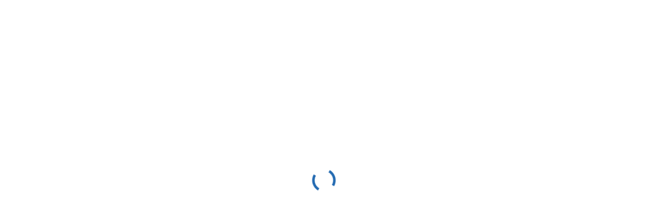

--- FILE ---
content_type: text/html; charset=UTF-8
request_url: https://zooportal.pro/show/15592383/
body_size: 55916
content:
<!DOCTYPE html>
<html lang="ru" class="">
    <head>
        <meta name="viewport" content="width=device-width,initial-scale=1.0,user-scalable=no"/>
        <meta http-equiv="X-UA-Compatible" content="IE=edge" />
        <meta name="format-detection" content="telephone=no" />
        <meta property="og:image" content="/bitrix/templates/zooportal/images/logo.png" />
        
        <link rel="shortcut icon" type="image/x-icon" href="/favicon.ico">
        
                
        <meta http-equiv="Content-Type" content="text/html; charset=UTF-8" />
<meta name="keywords" content=",Тестирование поведения собак, 28.01.2023, ТЕСТИРОВАНИЕ ПОВЕДЕНИЯ СОБАК, МОРОО ДПКЦ Полярная Звезда (Московская областная региональная общественная организация Дрессировочно-племенной кинологический центр Полярная звезда), Сергеев Александр Александрович / Aleksandr Sergeev, , выставка собак, выставки собак, золотой ошейник, расписание выставок собак, Запись на выставки собак, песик, песик форум, к 9 форум, таксафончик, литлван, зооград, кинологический клуб, зоокурьер, собаки приморья, РКФ, FCI, CACIB, КСУ, титулы собак, купить собаку, собака, выставки собак, породы собак, породы собаки, питомник, питомник собак, питомники собак, приют, овчарка, " />
<meta name="description" content="ТЕСТИРОВАНИЕ ПОВЕДЕНИЯ СОБАК 28.01.2023 Тестирование клуба МОРОО ДПКЦ Полярная Звезда (Московская областная региональная общественная организация Дрессировочно-племенной кинологический центр Полярная звезда). Эксперты: Сергеев Александр Александрович / Aleksandr Sergeev. Заявочный лист, расписание, краткий каталог, участники, результаты, фотоотчет, реквизиты" /><style>.b1t-z-edv{background:#fff}@media (min-width:768px){.b1t-z-edv{margin:0px 15px;border:1px solid #E6E6E6;-webkit-border-radius:3px;-moz-border-radius:3px;border-radius:3px}}.b1t-z-edv .padding{padding:20px}@media (max-width:767px){.b1t-z-edv .padding{padding:15px}}.b1t-z-edv .top{}.b1t-z-edv .top .name-cell{width:100%}.b1t-z-edv .top h1,.b1t-z-edv .top .h1{font-size:18px;margin:0px}.b1t-z-edv .top .h1{margin:0px 0px 10px}.b1t-z-edv .top .icon-cell{white-space:nowrap;font-size:13px;color:#999999;padding-left:15px;line-height:0px}.b1t-z-edv .top .icon-cell .activator{cursor:pointer}.b1t-z-edv .top .icon-cell .popup-content{width:232px;top:24px}.b1t-z-edv .top .icon{font-size:17px}.b1t-z-edv .top .b1t-fi-view{color:#C5C9CB;font-size:20px}.b1t-z-edv .top .icon-wrap{position:relative;padding-left:30px}.b1t-z-edv .top .icon-wrap .icon{position:absolute;top:50%;left:0px;-webkit-transform:translateY(-50%);-ms-transform:translateY(-50%);transform:translateY(-50%)}.b1t-z-edv .edit-btn{text-decoration:none;color:inherit}.b1t-z-edv .picture{position:relative;height:0px;padding-top:37.5%;background-color:#c7c7c7}.b1t-z-edv .picture .image{background-repeat:no-repeat;background-position:center center;background-size:cover;position:absolute !important;top:0px;right:0px;bottom:0px;left:0px}.b1t-z-edv .rating{position:absolute;top:20px;left:20px}.b1t-z-edv .rating:after{content:"";display:block;clear:both}.b1t-z-edv .rating .star{float:left;margin-right:3px;color:#FFC229;font-size:21px}.b1t-z-edv .rating .star .gray{color:#EBEEEF}.b1t-z-edv .info-1{}.b1t-z-edv .info-1 .info-block{text-align:center;line-height:1}.b1t-z-edv .info-1 .info-block .icon-wrap{margin-bottom:10px;line-height:0px}.b1t-z-edv .info-1 .info-block .icon{font-size:28px;color:#C4C4C4}.b1t-z-edv .info-1 .info-block .name{font-size:18px;color:#333;margin-bottom:5px}.b1t-z-edv .info-1 .info-block .description{font-size:14px;color:#444}.b1t-z-edv .info-1 .info-block .description a{text-decoration:none;color:inherit}.b1t-z-edv .delimiter{height:1px}.b1t-z-edv .info-2{}.b1t-z-edv .info-2 .block-with-icon{padding:0px 40px;position:relative;font-size:14px;margin-top:10px}.b1t-z-edv .info-2 .block-with-icon:first-child{margin-top:0px}.b1t-z-edv .info-2 .icon{position:absolute;color:#C4C4C4;left:0px;top:50%;margin-top:-0.5em;font-size:24px}.b1t-z-edv .info-2 .title{font-size:16px;font-weight:bold}.b1t-z-edv .info-2 .link{font-size:14px}.b1t-z-edv .info-2 .icon-link{font-size:24px;line-height:24px;position:absolute;color:#C4C4C4;right:-3px;top:50%;margin-top:-0.5em;display:block;width:24px;height:24px;text-align:center;vertical-align:baseline;text-decoration:none !important}.b1t-z-edv .participation{text-align:center;font-size:0px;padding-bottom:5px}.b1t-z-edv .participation .block{display:inline-block;vertical-align:top;text-align:center;margin-right:20px;margin-bottom:15px}.b1t-z-edv .participation .title{font-size:13px}.b1t-z-edv .participation .info{font-size:16px}.b1t-z-edv .participation .info span{font-size:13px}.b1t-z-edv .participation .btn{margin-right:5px}.b1t-z-edv .buttons{display:inline-block;margin-bottom:15px}@media (max-width:767px){.b1t-z-edv .buttons{display:block}.b1t-z-edv .participation .btn{display:block;max-width:320px;margin:0px auto 5px}.b1t-z-edv .rating{top:10px;left:10px}.b1t-z-edv .rating .star{margin-right:1px;font-size:16px}}</style><style>.b1t-spoiler .body .b1t-z-edv-o .b1t-block-with-icon:first-child{margin-top:0px}.b1t-spoiler .body .b1t-z-edv-o{padding-bottom:15px}</style><style>.b1t-z-edv-c{}.b1t-z-edv-c .contests{}.b1t-z-edv-c .breeds{}.b1t-z-edv-c .breeds .header{display:block;padding:0px;padding-right:20px;float:right}.b1t-z-edv-c .breeds .header:before{right:2px;left:auto}.b1t-z-edv-c .breeds .b1t-spoiler{margin-top:5px}.b1t-z-edv-c .breeds .body{padding-top:10px;padding-bottom:15px}.b1t-z-edv-c .mt-10{margin-top:10px}.b1t-z-edv-c .mt-15{margin-top:15px}.b1t-z-edv-c .w-100{width:100%}.b1t-spoiler .body .b1t-z-edv-c{padding-bottom:15px}</style><style>.b1t-z-edv-m{}.b1t-z-edv-m .tabs .tab{line-height:20px;padding:18px 15px 18px}.b1t-z-edv-m .count-p{background-color:#6296C8;color:white !important;font-size:12px;line-height:20px;display:block;padding:0px 5px;border-radius:2px;-moz-border-radius:2px;-webkit-border-radius:2px;-khtml-border-radius:2px;float:right;margin-left:10px}</style><style>@media (max-width:767px){.b1t-z-edv-v .events-wrapper{position:relative}#events{position:absolute;top:136px}}</style><style>.b1t-z-edv-i{position:relative}.b1t-z-edv-i .text-wrapper{max-height:500px}@media (max-width:767px){.b1t-z-edv-i .text-wrapper{max-height:400px}}.b1t-z-edv-i .inner-wrapper{}.b1t-z-edv-i .text-wrapper .show-more{display:none}.b1t-z-edv-i .experts{position:relative}.b1t-z-edv-i .delimiter{margin-top:15px;margin-bottom:15px}</style><style>.b1t-b-sp-d{margin-bottom:-5px}.b1t-b-sp-d:after{content:"";display:table;clear:both}.b1t-b-sp-d a,.b1t-b-sp-d .page-current{-webkit-border-radius:3px;border-radius:3px;border:1px solid #c7c7c7;min-width:32px;height:28px;padding:0 8px;text-align:center;float:left;line-height:26px;font-size:12px;margin-bottom:5px}.b1t-b-sp-d .page-next,.b1t-b-sp-d .page-previous{}.b1t-b-sp-d .page-dots{border:none}.b1t-b-sp-d a{text-decoration:none !important;color:#0053A5}.b1t-b-sp-d .page-current{color:#444;background-color:#eee}.b1t-b-sp-d .icon{line-height:26px;font-size:12px}@media(max-width:776px){.b1t-b-sp-d .icon{font-size:11px}.b1t-b-sp-d .page-dots{padding:0 3px}.b1t-b-sp-d .page-next,.b1t-b-sp-d .page-previous{width:32px;padding:0}}@media(max-width:550px){.b1t-b-sp-d .page-dots,.b1t-b-sp-d .page-first,.b1t-b-sp-d .page-last{display:none}}</style><style>.b1t-z-ns-c{}.b1t-z-ns-c .item{text-align:center;line-height:18px;margin-bottom:25px}.b1t-z-ns-c .item-data-wrapper{width:158px;margin:0px auto}@media (min-width:768px){.b1t-z-ns-c .item{float:left}.b1t-z-ns-c.b1t-collapsed:not(.open) .item{margin-bottom:50px}}@media (min-width:768px) and (max-width:1199px){.b1t-z-ns-c .item{width:50%}.b1t-z-ns-c .item:nth-child(2n+1){clear:left}.b1t-z-ns-c.b1t-collapsed:not(.open) .item:nth-child(n+3){display:none}}@media (min-width:1200px){.b1t-z-ns-c .item{width:33%}.b1t-z-ns-c .item:nth-child(3n+1){clear:left}.b1t-z-ns-c.b1t-collapsed:not(.open) .item:nth-child(n+4){display:none}}@media (max-width:767px){.b1t-z-ns-c{max-height:none !important}.b1t-z-ns-c .show-more{display:none !important}}.b1t-z-ns-c .name{font-size:16px}.b1t-z-ns-c .photo-wrapper{display:block;height:188px;position:relative;margin-bottom:15px;border-radius:5px;-moz-border-radius:5px;-webkit-border-radius:5px;-khtml-border-radius:5px;overflow:hidden}.b1t-z-ns-c .photo{position:absolute;left:0px;top:0px;right:0px;bottom:0px;margin:auto;max-width:100%;max-height:100%}.b1t-z-ns-c .flag{position:absolute;right:0px;bottom:0px;left:auto;top:auto;border-bottom-right-radius:5px;-moz-border-bottom-right-radius:5px;-webkit-border-bottom-right-radius:5px;-khtml-border-bottom-right-radius:5px}</style><style>.owl-carousel{display:none;width:100%;-webkit-tap-highlight-color:transparent;position:relative;z-index:1}.owl-carousel .owl-stage{position:relative;-ms-touch-action:pan-Y;touch-action:manipulation;-moz-backface-visibility:hidden}.owl-carousel .owl-stage:after{content:".";display:block;clear:both;visibility:hidden;line-height:0;height:0}.owl-carousel .owl-stage-outer{position:relative;overflow:hidden;-webkit-transform:translate3d(0px,0px,0px)}.owl-carousel .owl-wrapper,.owl-carousel .owl-item{-webkit-backface-visibility:hidden;-moz-backface-visibility:hidden;-ms-backface-visibility:hidden;-webkit-transform:translate3d(0,0,0);-moz-transform:translate3d(0,0,0);-ms-transform:translate3d(0,0,0)}.owl-carousel .owl-item{position:relative;min-height:1px;float:left;-webkit-backface-visibility:hidden;-webkit-tap-highlight-color:transparent;-webkit-touch-callout:none}.owl-carousel .owl-item img{display:block;width:100%}.owl-carousel .owl-nav.disabled,.owl-carousel .owl-dots.disabled{display:none}.owl-carousel .owl-nav .owl-prev,.owl-carousel .owl-nav .owl-next,.owl-carousel .owl-dot{cursor:pointer;-webkit-user-select:none;-khtml-user-select:none;-moz-user-select:none;-ms-user-select:none;user-select:none}.owl-carousel .owl-nav button.owl-prev,.owl-carousel .owl-nav button.owl-next,.owl-carousel button.owl-dot{background:none;color:inherit;border:none;padding:0 !important;font:inherit}.owl-carousel.owl-loaded{display:block}.owl-carousel.owl-loading{opacity:0;display:block}.owl-carousel.owl-hidden{opacity:0}.owl-carousel.owl-refresh .owl-item{visibility:hidden}.owl-carousel.owl-drag .owl-item{-ms-touch-action:pan-y;touch-action:pan-y;-webkit-user-select:none;-moz-user-select:none;-ms-user-select:none;user-select:none}.owl-carousel.owl-grab{cursor:move;cursor:grab}.owl-carousel.owl-rtl{direction:rtl}.owl-carousel.owl-rtl .owl-item{float:right}.no-js .owl-carousel{display:block}.owl-carousel .animated{animation-duration:1000ms;animation-fill-mode:both}.owl-carousel .owl-animated-in{z-index:0}.owl-carousel .owl-animated-out{z-index:1}.owl-carousel .fadeOut{animation-name:fadeOut}@keyframes fadeOut{0%{opacity:1}100%{opacity:0}}.owl-height{transition:height 500ms ease-in-out}.owl-carousel .owl-item{}.owl-carousel .owl-item .owl-lazy{opacity:0;transition:opacity 400ms ease}.owl-carousel .owl-item .owl-lazy[src^=""],.owl-carousel .owl-item .owl-lazy:not([src]){max-height:0}.owl-carousel .owl-item img.owl-lazy{transform-style:preserve-3d}.owl-carousel .owl-video-wrapper{position:relative;height:100%;background:#000}.owl-carousel .owl-video-play-icon{position:absolute;height:80px;width:80px;left:50%;top:50%;margin-left:-40px;margin-top:-40px;background:url('/bitrix/templates/zooportal/js/owlcarousel2/assets/owl.video.play.png') no-repeat;cursor:pointer;z-index:1;-webkit-backface-visibility:hidden;transition:transform 100ms ease}.owl-carousel .owl-video-play-icon:hover{-ms-transform:scale(1.3,1.3);transform:scale(1.3,1.3)}.owl-carousel .owl-video-playing .owl-video-tn,.owl-carousel .owl-video-playing .owl-video-play-icon{display:none}.owl-carousel .owl-video-tn{opacity:0;height:100%;background-position:center center;background-repeat:no-repeat;background-size:contain;transition:opacity 400ms ease}.owl-carousel .owl-video-frame{position:relative;z-index:1;height:100%;width:100%}</style><style>.owl-carousel.owl-carousel-custom{display:block}.owl-carousel.owl-carousel-custom .owl-item img{width:auto}.owl-carousel.owl-carousel-custom .owl-nav{font-size:0px;position:absolute;left:0px;right:0px;bottom:0px;height:24px;overflow:visible}.owl-carousel.owl-carousel-custom .owl-nav button{font-size:24px;color:#C4C4C4}.owl-carousel.owl-carousel-custom .owl-nav button.owl-prev,.owl-carousel.owl-carousel-custom .owl-nav button.owl-next{width:24px;height:24px;line-height:24px;outline:none !important;position:absolute;z-index:100}.owl-carousel.owl-carousel-custom .owl-nav button.owl-prev span,.owl-carousel.owl-carousel-custom .owl-nav button.owl-next span{position:absolute;display:block;top:50%;margin-top:-0.5em}.owl-carousel.owl-carousel-custom .owl-nav button.owl-prev{left:0px}.owl-carousel.owl-carousel-custom .owl-nav button.owl-next{right:0px}.owl-carousel.owl-carousel-custom .owl-nav button.owl-prev.disabled,.owl-carousel.owl-carousel-custom .owl-nav button.owl-next.disabled{cursor:default;opacity:0.3}.owl-carousel.owl-carousel-custom .owl-dots{position:relative;text-align:center;font-size:0px;min-height:24px;padding:5px 30px 0px;margin-top:15px}.owl-carousel.owl-carousel-custom .owl-dots .owl-dot{display:inline-block;margin:0px 2px;padding:2px !important;outline:none !important;z-index:50}.owl-carousel.owl-carousel-custom .owl-dots .owl-dot span{display:block;width:10px;height:10px;-webkit-border-radius:50%;-moz-border-radius:50%;border-radius:50%;background-color:white;border:1px solid #C5C9CB}.owl-carousel.owl-carousel-custom .owl-dots .owl-dot.active span{background-color:#0052A6;border:1px solid #0052A6}</style><style>.b1t-z-edv-p{position:relative}.b1t-z-edv-p .box .title{font-size:18px}.b1t-z-edv-p .info{padding-left:50px;position:relative;margin-top:10px}.b1t-z-edv-p .info .icon,.b1t-z-edv-p .info .flag{position:absolute;top:0}.b1t-z-edv-p .info .flag{width:32px;height:21px;left:0}.b1t-z-edv-p .info .icon{color:#C5C9CB;font-size:24px;left:10px}.b1t-z-edv-p .info .icon-routs{font-size:27px;margin-top:-2px}.b1t-z-edv-p .coord{display:block}.b1t-z-edv-p .coord .copy{color:#0053A5;cursor:pointer}.b1t-z-edv-p .map-box{margin-bottom:5px;margin-left:-15px;margin-right:-15px;min-height:45px;max-height:45px}.b1t-z-edv-p .map{height:450px;width:100%;position:relative}</style><style>.b1t-z-nl-h{margin-bottom:5px;position:relative}.b1t-z-nl-h .display-table{table-layout:fixed}.b1t-z-nl-h .display-cell{overflow-wrap:break-word;word-wrap:break-word;-webkit-hyphens:auto;-ms-hyphens:auto;-moz-hyphens:auto;hyphens:auto}.b1t-z-nl-h .hotels-headers{background-color:#FAFAFA;border-top:1px solid #EBEEEF;border-bottom:1px solid #EBEEEF}.b1t-z-nl-h .hotels-headers .display-cell{padding:5px 15px;height:30px}.b1t-z-nl-h .hotels-desc{}.b1t-z-nl-h .hotels-phone{width:140px}.b1t-z-nl-h .display-cell.hotels-contacts{width:85px}.b1t-z-nl-h .hotel{border-bottom:1px solid #EBEEEF}.b1t-z-nl-h .hotel .display-cell{padding:10px 15px;height:70px}.b1t-z-nl-h .hotel .hotels-desc{position:relative}.b1t-z-nl-h .hotel .name{font-weight:bold}.b1t-z-nl-h .hotel .desc{margin-left:95px}.b1t-z-nl-h .hotel .picture{width:75px;height:50px;background-size:contain;background-repeat:no-repeat;background-position:center;position:absolute !important;top:50%;left:15px;margin-top:-25px}.b1t-z-nl-h .hotel .phone{white-space:nowrap}.b1t-z-nl-h .display-cell.hotels-contacts{padding-left:5px}.b1t-z-nl-h .hotel .hotels-contacts{text-align:right}.b1t-z-nl-h .hotel .contacts{position:relative;height:25px;width:80px;display:inline-block}.b1t-z-nl-h .hotel .contact-link{text-decoration:none !important;width:50%;top:0;position:absolute;text-align:left}.b1t-z-nl-h .hotel .contact-email{left:0}.b1t-z-nl-h .hotel .contact-website{right:0}.b1t-z-nl-h .hotel .icon{color:#999;font-size:20px;line-height:25px}.b1t-z-nl-h .hotel .contact-website .icon{font-size:18px}@media(max-width:1200px){.b1t-z-nl-h .hotels-desc{padding-right:0}.b1t-z-nl-h .hotel .desc{margin-left:90px}}@media(max-width:767px){.b1t-z-nl-h .display-cell,.b1t-z-nl-h .display-row,.b1t-z-nl-h .display-table{display:block}.b1t-z-nl-h .display-cell{width:100%;padding:0 !important}.b1t-z-nl-h .hotels{border-top:1px solid #EBEEEF}.b1t-z-nl-h .hotel .display-cell{height:auto}.b1t-z-nl-h .hotel{position:relative;height:auto;padding:10px 20px;overflow:hidden}.b1t-z-nl-h .hotel .hotels-desc{margin-bottom:5px;width:100%}.b1t-z-nl-h .hotel .desc{margin-left:0}.b1t-z-nl-h .hotels-contacts,.b1t-z-nl-h .hotels-phone{display:inline-block;vertical-align:bottom}.b1t-z-nl-h .hotels-phone{width:67%}.b1t-z-nl-h .display-cell.hotels-contacts{width:30%}.b1t-z-nl-h .hotel .contact-link{text-align:right}}</style><style>.b1t-z-nl-c{}.b1t-z-nl-c .item.b1t-spoiler .header{padding:10px 10px 10px 35px}.b1t-z-nl-c .item.b1t-spoiler .header:before{left:10px;font-size:12px}.b1t-z-nl-c .item.b1t-spoiler .body{background-color:#F6F6F6;padding:15px 10px 15px 35px}.b1t-z-nl-c .item{border-bottom:1px solid #EBEEEF}.b1t-z-nl-c .item .arrow{color:#C4C4C4;margin:0 0.75em;display:block;float:left;line-height:18px}.b1t-z-nl-c .item .city{color:#0052A6;display:block;float:left;white-space:nowrap;line-height:18px}.b1t-z-nl-c .item .mode{font-size:16px;margin-right:5px}.b1t-z-nl-c .item .cities-td span:first-child{padding-left:20px;position:relative}.b1t-z-nl-c .item .cities-td span:first-child:before{position:absolute;display:block;content:" ";width:10px;height:10px;left:0px;top:50%;margin-top:-5px;border:#C5C9CB solid 2px;border-radius:50%;-moz-border-radius:50%;-webkit-border-radius:50%;-khtml-border-radius:50%}.b1t-z-nl-c .item .data-td{width:90px}.b1t-z-nl-c .item .mode-td{width:130px}.b1t-z-nl-c .item .cities-td{white-space:normal}@media (max-width:1199px){.b1t-z-nl-c .item .cities-td{width:100%;margin-top:5px}.b1t-z-nl-c .item.b1t-spoiler .header:before{top:20px}}.b1t-z-nl-c .item .display-table{table-layout:fixed}.b1t-z-nl-c .item .picture{width:100px;height:75px;background-size:contain;background-repeat:no-repeat;background-position:center;float:left}.b1t-z-nl-c .item .contacts{margin-left:115px}.b1t-z-nl-c .item .avatar{margin-right:10px}.b1t-z-nl-c .item .description{margin-top:5px}.b1t-z-nl-c .item .contact{color:#999999}.b1t-z-nl-c .item .icon{font-size:20px;vertical-align:middle}.b1t-z-nl-c .item a.icon{text-decoration:none !important}.b1t-z-nl-c .item .dot{margin:0 0.5em}.b1t-z-nl-c .tabs{}.b1t-z-nl-c .tabs .tab{width:50% !important;border-radius:0 !important}.b1t-z-nl-c .tabs.single .tab{width:100% !important}@media(max-width:767px){.b1t-z-nl-c .item .contacts{margin-left:0px}}</style><style>iframe.waitwindowlocal{position:absolute;border:0;z-index:9999}div.waitwindowlocal{position:absolute;width:25px;height:25px;padding:0;z-index:10000;background-color:#fcf7d1;border:1px solid #e1b52d;background-image:url('/bitrix/templates/.default/ajax/images/wait.gif');background-position:center center;background-repeat:no-repeat}div.waitwindowlocalshadow{position:absolute;z-index:9998;background-image:url('/bitrix/templates/.default/ajax/images/shadow.gif');border:1px solid #808080}</style><style>html{font-family:sans-serif;-webkit-text-size-adjust:100%;-ms-text-size-adjust:100%}body{margin:0}article,aside,details,figcaption,figure,footer,header,hgroup,main,menu,nav,section,summary{display:block}audio,canvas,progress,video{display:inline-block;vertical-align:baseline}audio:not([controls]){display:none;height:0}[hidden],template{display:none}a{background-color:transparent}a:active,a:hover{outline:0}abbr[title]{border-bottom:1px dotted}b,strong{font-weight:bold}dfn{font-style:italic}mark{color:#000;background:#ff0}small{font-size:80%}sub,sup{position:relative;font-size:75%;line-height:0;vertical-align:baseline}sup{top:-.5em}sub{bottom:-.25em}img{border:0}svg:not(:root){overflow:hidden}figure{margin:1em 40px}hr{height:0;-webkit-box-sizing:content-box;-moz-box-sizing:content-box;box-sizing:content-box}pre{overflow:auto}code,kbd,pre,samp{font-family:monospace,monospace;font-size:1em}button,input,optgroup,select,textarea{margin:0;font:inherit;color:inherit}button{overflow:visible}button,select{text-transform:none}button,html input[type="button"],input[type="reset"],input[type="submit"]{-webkit-appearance:button;cursor:pointer}button[disabled],html input[disabled]{cursor:default}button::-moz-focus-inner,input::-moz-focus-inner{padding:0;border:0}input{line-height:normal}input[type="checkbox"],input[type="radio"]{-webkit-box-sizing:border-box;-moz-box-sizing:border-box;box-sizing:border-box;padding:0}input[type="number"]::-webkit-inner-spin-button,input[type="number"]::-webkit-outer-spin-button{height:auto}input[type="search"]{-webkit-box-sizing:content-box;-moz-box-sizing:content-box;box-sizing:content-box;-webkit-appearance:textfield}input[type="search"]::-webkit-search-cancel-button,input[type="search"]::-webkit-search-decoration{-webkit-appearance:none}fieldset{padding:.35em .625em .75em;margin:0 2px;border:1px solid #c0c0c0}legend{padding:0;border:0}textarea{overflow:auto}optgroup{font-weight:bold}table{border-spacing:0;border-collapse:collapse}td,th{padding:0}@media print{*,*:before,*:after{color:#000 !important;text-shadow:none !important;background:transparent !important;-webkit-box-shadow:none !important;box-shadow:none !important}a,a:visited{text-decoration:underline}a[href]:after{content:" (" attr(href) ")"}abbr[title]:after{content:" (" attr(title) ")"}a[href^="#"]:after,a[href^="javascript:"]:after{content:""}pre,blockquote{border:1px solid #999;page-break-inside:avoid}thead{display:table-header-group}tr,img{page-break-inside:avoid}img{max-width:100% !important}p,h2,h3{orphans:3;widows:3}h2,h3{page-break-after:avoid}.navbar{display:none}.btn>.caret,.dropup>.btn>.caret{border-top-color:#000 !important}.label{border:1px solid #000}.table{border-collapse:collapse !important}.table td,.table th{background-color:#fff !important}.table-bordered th,.table-bordered td{border:1px solid #ddd !important}}*{-webkit-box-sizing:border-box;-moz-box-sizing:border-box;box-sizing:border-box}*:before,*:after{-webkit-box-sizing:border-box;-moz-box-sizing:border-box;box-sizing:border-box}html{font-size:10px;-webkit-tap-highlight-color:rgba(0,0,0,0)}body{font-family:"Helvetica Neue",Helvetica,Arial,sans-serif;font-size:14px;line-height:1.42857143;color:#333;background-color:#fff}input,button,select,textarea{font-family:inherit;font-size:inherit;line-height:inherit}a{color:#337ab7;text-decoration:none}a:hover,a:focus{color:#23527c;text-decoration:underline}a:focus{outline:5px auto -webkit-focus-ring-color;outline-offset:-2px}figure{margin:0}img{vertical-align:middle}.img-responsive,.thumbnail>img,.thumbnail a>img,.carousel-inner>.item>img,.carousel-inner>.item>a>img{display:block;max-width:100%;height:auto}.img-rounded{border-radius:6px}.img-thumbnail{display:inline-block;max-width:100%;height:auto;padding:4px;line-height:1.42857143;background-color:#fff;border:1px solid #ddd;border-radius:4px;-webkit-transition:all .2s ease-in-out;-o-transition:all .2s ease-in-out;transition:all .2s ease-in-out}.img-circle{border-radius:50%}hr{margin-top:20px;margin-bottom:20px;border:0;border-top:1px solid #eee}.sr-only{position:absolute;width:1px;height:1px;padding:0;margin:-1px;overflow:hidden;clip:rect(0,0,0,0);border:0}.sr-only-focusable:active,.sr-only-focusable:focus{position:static;width:auto;height:auto;margin:0;overflow:visible;clip:auto}[role="button"]{cursor:pointer}p{margin:0 0 10px}.lead{margin-bottom:20px;font-size:16px;font-weight:300;line-height:1.4}@media (min-width:768px){.lead{font-size:21px}}small,.small{font-size:85%}mark,.mark{padding:.2em;background-color:#fcf8e3}.text-left{text-align:left}.text-right{text-align:right}.text-center{text-align:center}.text-justify{text-align:justify}.text-nowrap{white-space:nowrap}.text-lowercase{text-transform:lowercase}.text-uppercase{text-transform:uppercase}.text-capitalize{text-transform:capitalize}.text-muted{color:#777}.text-primary{color:#337ab7}a.text-primary:hover,a.text-primary:focus{color:#286090}.text-success{color:#3c763d}a.text-success:hover,a.text-success:focus{color:#2b542c}.text-info{color:#31708f}a.text-info:hover,a.text-info:focus{color:#245269}.text-warning{color:#8a6d3b}a.text-warning:hover,a.text-warning:focus{color:#66512c}.text-danger{color:#a94442}a.text-danger:hover,a.text-danger:focus{color:#843534}.bg-primary{color:#fff;background-color:#337ab7}a.bg-primary:hover,a.bg-primary:focus{background-color:#286090}.bg-success{background-color:#dff0d8}a.bg-success:hover,a.bg-success:focus{background-color:#c1e2b3}.bg-info{background-color:#d9edf7}a.bg-info:hover,a.bg-info:focus{background-color:#afd9ee}.bg-warning{background-color:#fcf8e3}a.bg-warning:hover,a.bg-warning:focus{background-color:#f7ecb5}.bg-danger{background-color:#f2dede}a.bg-danger:hover,a.bg-danger:focus{background-color:#e4b9b9}.page-header{padding-bottom:9px;margin:40px 0 20px;border-bottom:1px solid #eee}ul,ol{margin-top:0;margin-bottom:10px}ul ul,ol ul,ul ol,ol ol{margin-bottom:0}.list-unstyled{padding-left:0;list-style:none}.list-inline{padding-left:0;margin-left:-5px;list-style:none}.list-inline>li{display:inline-block;padding-right:5px;padding-left:5px}dl{margin-top:0;margin-bottom:20px}dt,dd{line-height:1.42857143}dt{font-weight:bold}dd{margin-left:0}@media (min-width:768px){.dl-horizontal dt{float:left;width:160px;overflow:hidden;clear:left;text-align:right;text-overflow:ellipsis;white-space:nowrap}.dl-horizontal dd{margin-left:180px}}abbr[title],abbr[data-original-title]{cursor:help;border-bottom:1px dotted #777}.initialism{font-size:90%;text-transform:uppercase}blockquote{padding:10px 20px;margin:0 0 20px;font-size:17.5px;border-left:5px solid #eee}blockquote p:last-child,blockquote ul:last-child,blockquote ol:last-child{margin-bottom:0}blockquote footer,blockquote small,blockquote .small{display:block;font-size:80%;line-height:1.42857143;color:#777}blockquote footer:before,blockquote small:before,blockquote .small:before{content:'\2014 \00A0'}.blockquote-reverse,blockquote.pull-right{padding-right:15px;padding-left:0;text-align:right;border-right:5px solid #eee;border-left:0}.blockquote-reverse footer:before,blockquote.pull-right footer:before,.blockquote-reverse small:before,blockquote.pull-right small:before,.blockquote-reverse .small:before,blockquote.pull-right .small:before{content:''}.blockquote-reverse footer:after,blockquote.pull-right footer:after,.blockquote-reverse small:after,blockquote.pull-right small:after,.blockquote-reverse .small:after,blockquote.pull-right .small:after{content:'\00A0 \2014'}address{margin-bottom:20px;font-style:normal;line-height:1.42857143}code,kbd,pre,samp{font-family:Menlo,Monaco,Consolas,"Courier New",monospace}code{padding:2px 4px;font-size:90%;color:#c7254e;background-color:#f9f2f4;border-radius:4px}kbd{padding:2px 4px;font-size:90%;color:#fff;background-color:#333;border-radius:3px;-webkit-box-shadow:inset 0 -1px 0 rgba(0,0,0,.25);box-shadow:inset 0 -1px 0 rgba(0,0,0,.25)}kbd kbd{padding:0;font-size:100%;font-weight:bold;-webkit-box-shadow:none;box-shadow:none}pre{display:block;padding:9.5px;margin:0 0 10px;font-size:13px;line-height:1.42857143;color:#333;word-break:break-all;word-wrap:break-word;background-color:#f5f5f5;border:1px solid #ccc;border-radius:4px}pre code{padding:0;font-size:inherit;color:inherit;white-space:pre-wrap;background-color:transparent;border-radius:0}.pre-scrollable{max-height:340px;overflow-y:scroll}.container{padding-right:15px;padding-left:15px;margin-right:auto;margin-left:auto}@media (min-width:768px){.container{width:750px}}@media (min-width:992px){.container{width:970px}}@media (min-width:1200px){.container{width:1170px}}.container-fluid{padding-right:15px;padding-left:15px;margin-right:auto;margin-left:auto}.row{margin-right:-15px;margin-left:-15px}.col-xs-1,.col-sm-1,.col-md-1,.col-lg-1,.col-xs-2,.col-sm-2,.col-md-2,.col-lg-2,.col-xs-3,.col-sm-3,.col-md-3,.col-lg-3,.col-xs-4,.col-sm-4,.col-md-4,.col-lg-4,.col-xs-5,.col-sm-5,.col-md-5,.col-lg-5,.col-xs-6,.col-sm-6,.col-md-6,.col-lg-6,.col-xs-7,.col-sm-7,.col-md-7,.col-lg-7,.col-xs-8,.col-sm-8,.col-md-8,.col-lg-8,.col-xs-9,.col-sm-9,.col-md-9,.col-lg-9,.col-xs-10,.col-sm-10,.col-md-10,.col-lg-10,.col-xs-11,.col-sm-11,.col-md-11,.col-lg-11,.col-xs-12,.col-sm-12,.col-md-12,.col-lg-12,.col-xs-2-4,.col-xs-4-8,.col-xs-5-6,.col-xs-7-2,.col-xs-9-6,.col-sm-2-4,.col-sm-4-8,.col-sm-5-6,.col-sm-7-2,.col-sm-9-6,.col-md-2-4,.col-md-4-8,.col-md-5-6,.col-md-7-2,.col-md-9-6,.col-lg-2-4,.col-lg-4-8,.col-lg-5-6,.col-lg-7-2,.col-lg-9-6,.col-xxs-1,.col-xxs-2,.col-xxs-3,.col-xxs-4,.col-xxs-5,.col-xxs-6,.col-xxs-7,.col-xxs-8,.col-xxs-9,.col-xxs-10,.col-xxs-11,.col-xxs-12,.col-xxs-2-4,.col-xxs-4-8,.col-xxs-5-6,.col-xxs-7-2,.col-xxs-9-6{position:relative;min-height:1px;padding-right:15px;padding-left:15px}.col-xs-1,.col-xs-2,.col-xs-3,.col-xs-4,.col-xs-5,.col-xs-6,.col-xs-7,.col-xs-8,.col-xs-9,.col-xs-10,.col-xs-11,.col-xs-12,.col-xs-2-4,.col-xs-4-8,.col-xs-5-6,.col-xs-7-2,.col-xs-9-6{float:left}.col-xs-12{width:100%}.col-xs-11{width:91.66666667%}.col-xs-10{width:83.33333333%}.col-xs-9{width:75%}.col-xs-8{width:66.66666667%}.col-xs-7{width:58.33333333%}.col-xs-6{width:50%}.col-xs-5{width:41.66666667%}.col-xs-4{width:33.33333333%}.col-xs-3{width:25%}.col-xs-2{width:16.66666667%}.col-xs-1{width:8.33333333%}.col-xs-2-4{width:20%}.col-xs-4-8{width:40%}.col-xs-5-6{width:46.66666667%}.col-xs-7-2{width:60%}.col-xs-9-6{width:80%}.col-xs-pull-12{right:100%}.col-xs-pull-11{right:91.66666667%}.col-xs-pull-10{right:83.33333333%}.col-xs-pull-9{right:75%}.col-xs-pull-8{right:66.66666667%}.col-xs-pull-7{right:58.33333333%}.col-xs-pull-6{right:50%}.col-xs-pull-5{right:41.66666667%}.col-xs-pull-4{right:33.33333333%}.col-xs-pull-3{right:25%}.col-xs-pull-2{right:16.66666667%}.col-xs-pull-1{right:8.33333333%}.col-xs-pull-0{right:auto}.col-xs-push-12{left:100%}.col-xs-push-11{left:91.66666667%}.col-xs-push-10{left:83.33333333%}.col-xs-push-9{left:75%}.col-xs-push-8{left:66.66666667%}.col-xs-push-7{left:58.33333333%}.col-xs-push-6{left:50%}.col-xs-push-5{left:41.66666667%}.col-xs-push-4{left:33.33333333%}.col-xs-push-3{left:25%}.col-xs-push-2{left:16.66666667%}.col-xs-push-1{left:8.33333333%}.col-xs-push-0{left:auto}.col-xs-offset-12{margin-left:100%}.col-xs-offset-11{margin-left:91.66666667%}.col-xs-offset-10{margin-left:83.33333333%}.col-xs-offset-9{margin-left:75%}.col-xs-offset-8{margin-left:66.66666667%}.col-xs-offset-7{margin-left:58.33333333%}.col-xs-offset-6{margin-left:50%}.col-xs-offset-5{margin-left:41.66666667%}.col-xs-offset-4{margin-left:33.33333333%}.col-xs-offset-3{margin-left:25%}.col-xs-offset-2{margin-left:16.66666667%}.col-xs-offset-1{margin-left:8.33333333%}.col-xs-offset-0{margin-left:0}@media (min-width:480px){.col-xxs-1,.col-xxs-2,.col-xxs-3,.col-xxs-4,.col-xxs-5,.col-xxs-6,.col-xxs-7,.col-xxs-8,.col-xxs-9,.col-xxs-10,.col-xxs-11,.col-xxs-12,.col-xxs-2-4,.col-xxs-4-8,.col-xxs-5-6,.col-xxs-7-2,.col-xxs-9-6{float:left}.col-xxs-12{width:100%}.col-xxs-11{width:91.66666667%}.col-xxs-10{width:83.33333333%}.col-xxs-9{width:75%}.col-xxs-8{width:66.66666667%}.col-xxs-7{width:58.33333333%}.col-xxs-6{width:50%}.col-xxs-5{width:41.66666667%}.col-xxs-4{width:33.33333333%}.col-xxs-3{width:25%}.col-xxs-2{width:16.66666667%}.col-xxs-1{width:8.33333333%}.col-xxs-2-4{width:20%}.col-xxs-4-8{width:40%}.col-xxs-5-6{width:46.66666667%}.col-xxs-7-2{width:60%}.col-xxs-9-6{width:80%}.col-xxs-pull-12{right:100%}.col-xxs-pull-11{right:91.66666667%}.col-xxs-pull-10{right:83.33333333%}.col-xxs-pull-9{right:75%}.col-xxs-pull-8{right:66.66666667%}.col-xxs-pull-7{right:58.33333333%}.col-xxs-pull-6{right:50%}.col-xxs-pull-5{right:41.66666667%}.col-xxs-pull-4{right:33.33333333%}.col-xxs-pull-3{right:25%}.col-xxs-pull-2{right:16.66666667%}.col-xxs-pull-1{right:8.33333333%}.col-xxs-pull-0{right:auto}.col-xxs-push-12{left:100%}.col-xxs-push-11{left:91.66666667%}.col-xxs-push-10{left:83.33333333%}.col-xxs-push-9{left:75%}.col-xxs-push-8{left:66.66666667%}.col-xxs-push-7{left:58.33333333%}.col-xxs-push-6{left:50%}.col-xxs-push-5{left:41.66666667%}.col-xxs-push-4{left:33.33333333%}.col-xxs-push-3{left:25%}.col-xxs-push-2{left:16.66666667%}.col-xxs-push-1{left:8.33333333%}.col-xxs-push-0{left:auto}.col-xxs-offset-12{margin-left:100%}.col-xxs-offset-11{margin-left:91.66666667%}.col-xxs-offset-10{margin-left:83.33333333%}.col-xxs-offset-9{margin-left:75%}.col-xxs-offset-8{margin-left:66.66666667%}.col-xxs-offset-7{margin-left:58.33333333%}.col-xxs-offset-6{margin-left:50%}.col-xxs-offset-5{margin-left:41.66666667%}.col-xxs-offset-4{margin-left:33.33333333%}.col-xxs-offset-3{margin-left:25%}.col-xxs-offset-2{margin-left:16.66666667%}.col-xxs-offset-1{margin-left:8.33333333%}.col-xxs-offset-0{margin-left:0%}}@media (min-width:768px){.col-sm-1,.col-sm-2,.col-sm-3,.col-sm-4,.col-sm-5,.col-sm-6,.col-sm-7,.col-sm-8,.col-sm-9,.col-sm-10,.col-sm-11,.col-sm-12,.col-sm-2-4,.col-sm-4-8,.col-sm-5-6,.col-sm-7-2,.col-sm-9-6{float:left}.col-sm-12{width:100%}.col-sm-11{width:91.66666667%}.col-sm-10{width:83.33333333%}.col-sm-9{width:75%}.col-sm-8{width:66.66666667%}.col-sm-7{width:58.33333333%}.col-sm-6{width:50%}.col-sm-5{width:41.66666667%}.col-sm-4{width:33.33333333%}.col-sm-3{width:25%}.col-sm-2{width:16.66666667%}.col-sm-1{width:8.33333333%}.col-sm-2-4{width:20%}.col-sm-4-8{width:40%}.col-sm-5-6{width:46.66666667%}.col-sm-7-2{width:60%}.col-sm-9-6{width:80%}.col-sm-pull-12{right:100%}.col-sm-pull-11{right:91.66666667%}.col-sm-pull-10{right:83.33333333%}.col-sm-pull-9{right:75%}.col-sm-pull-8{right:66.66666667%}.col-sm-pull-7{right:58.33333333%}.col-sm-pull-6{right:50%}.col-sm-pull-5{right:41.66666667%}.col-sm-pull-4{right:33.33333333%}.col-sm-pull-3{right:25%}.col-sm-pull-2{right:16.66666667%}.col-sm-pull-1{right:8.33333333%}.col-sm-pull-0{right:auto}.col-sm-push-12{left:100%}.col-sm-push-11{left:91.66666667%}.col-sm-push-10{left:83.33333333%}.col-sm-push-9{left:75%}.col-sm-push-8{left:66.66666667%}.col-sm-push-7{left:58.33333333%}.col-sm-push-6{left:50%}.col-sm-push-5{left:41.66666667%}.col-sm-push-4{left:33.33333333%}.col-sm-push-3{left:25%}.col-sm-push-2{left:16.66666667%}.col-sm-push-1{left:8.33333333%}.col-sm-push-0{left:auto}.col-sm-offset-12{margin-left:100%}.col-sm-offset-11{margin-left:91.66666667%}.col-sm-offset-10{margin-left:83.33333333%}.col-sm-offset-9{margin-left:75%}.col-sm-offset-8{margin-left:66.66666667%}.col-sm-offset-7{margin-left:58.33333333%}.col-sm-offset-6{margin-left:50%}.col-sm-offset-5{margin-left:41.66666667%}.col-sm-offset-4{margin-left:33.33333333%}.col-sm-offset-3{margin-left:25%}.col-sm-offset-2{margin-left:16.66666667%}.col-sm-offset-1{margin-left:8.33333333%}.col-sm-offset-0{margin-left:0}}@media (min-width:992px){.col-md-1,.col-md-2,.col-md-3,.col-md-4,.col-md-5,.col-md-6,.col-md-7,.col-md-8,.col-md-9,.col-md-10,.col-md-11,.col-md-12,.col-md-2-4,.col-md-4-8,.col-md-5-6,.col-md-7-2,.col-md-9-6{float:left}.col-md-12{width:100%}.col-md-11{width:91.66666667%}.col-md-10{width:83.33333333%}.col-md-9{width:75%}.col-md-8{width:66.66666667%}.col-md-7{width:58.33333333%}.col-md-6{width:50%}.col-md-5{width:41.66666667%}.col-md-4{width:33.33333333%}.col-md-3{width:25%}.col-md-2{width:16.66666667%}.col-md-1{width:8.33333333%}.col-md-2-4{width:20%}.col-md-4-8{width:40%}.col-md-5-6{width:46.66666667%}.col-md-7-2{width:60%}.col-md-9-6{width:80%}.col-md-pull-12{right:100%}.col-md-pull-11{right:91.66666667%}.col-md-pull-10{right:83.33333333%}.col-md-pull-9{right:75%}.col-md-pull-8{right:66.66666667%}.col-md-pull-7{right:58.33333333%}.col-md-pull-6{right:50%}.col-md-pull-5{right:41.66666667%}.col-md-pull-4{right:33.33333333%}.col-md-pull-3{right:25%}.col-md-pull-2{right:16.66666667%}.col-md-pull-1{right:8.33333333%}.col-md-pull-0{right:auto}.col-md-push-12{left:100%}.col-md-push-11{left:91.66666667%}.col-md-push-10{left:83.33333333%}.col-md-push-9{left:75%}.col-md-push-8{left:66.66666667%}.col-md-push-7{left:58.33333333%}.col-md-push-6{left:50%}.col-md-push-5{left:41.66666667%}.col-md-push-4{left:33.33333333%}.col-md-push-3{left:25%}.col-md-push-2{left:16.66666667%}.col-md-push-1{left:8.33333333%}.col-md-push-0{left:auto}.col-md-offset-12{margin-left:100%}.col-md-offset-11{margin-left:91.66666667%}.col-md-offset-10{margin-left:83.33333333%}.col-md-offset-9{margin-left:75%}.col-md-offset-8{margin-left:66.66666667%}.col-md-offset-7{margin-left:58.33333333%}.col-md-offset-6{margin-left:50%}.col-md-offset-5{margin-left:41.66666667%}.col-md-offset-4{margin-left:33.33333333%}.col-md-offset-3{margin-left:25%}.col-md-offset-2{margin-left:16.66666667%}.col-md-offset-1{margin-left:8.33333333%}.col-md-offset-0{margin-left:0}}@media (min-width:1200px){.col-lg-1,.col-lg-2,.col-lg-3,.col-lg-4,.col-lg-5,.col-lg-6,.col-lg-7,.col-lg-8,.col-lg-9,.col-lg-10,.col-lg-11,.col-lg-12,.col-lg-2-4,.col-lg-4-8,.col-lg-5-6,.col-lg-7-2,.col-lg-9-6{float:left}.col-lg-12{width:100%}.col-lg-11{width:91.66666667%}.col-lg-10{width:83.33333333%}.col-lg-9{width:75%}.col-lg-8{width:66.66666667%}.col-lg-7{width:58.33333333%}.col-lg-6{width:50%}.col-lg-5{width:41.66666667%}.col-lg-4{width:33.33333333%}.col-lg-3{width:25%}.col-lg-2{width:16.66666667%}.col-lg-1{width:8.33333333%}.col-lg-2-4{width:20%}.col-lg-4-8{width:40%}.col-lg-7-2{width:60%}.col-lg-9-6{width:80%}.col-lg-5-6{width:46.66666667%}.col-lg-pull-12{right:100%}.col-lg-pull-11{right:91.66666667%}.col-lg-pull-10{right:83.33333333%}.col-lg-pull-9{right:75%}.col-lg-pull-8{right:66.66666667%}.col-lg-pull-7{right:58.33333333%}.col-lg-pull-6{right:50%}.col-lg-pull-5{right:41.66666667%}.col-lg-pull-4{right:33.33333333%}.col-lg-pull-3{right:25%}.col-lg-pull-2{right:16.66666667%}.col-lg-pull-1{right:8.33333333%}.col-lg-pull-0{right:auto}.col-lg-push-12{left:100%}.col-lg-push-11{left:91.66666667%}.col-lg-push-10{left:83.33333333%}.col-lg-push-9{left:75%}.col-lg-push-8{left:66.66666667%}.col-lg-push-7{left:58.33333333%}.col-lg-push-6{left:50%}.col-lg-push-5{left:41.66666667%}.col-lg-push-4{left:33.33333333%}.col-lg-push-3{left:25%}.col-lg-push-2{left:16.66666667%}.col-lg-push-1{left:8.33333333%}.col-lg-push-0{left:auto}.col-lg-offset-12{margin-left:100%}.col-lg-offset-11{margin-left:91.66666667%}.col-lg-offset-10{margin-left:83.33333333%}.col-lg-offset-9{margin-left:75%}.col-lg-offset-8{margin-left:66.66666667%}.col-lg-offset-7{margin-left:58.33333333%}.col-lg-offset-6{margin-left:50%}.col-lg-offset-5{margin-left:41.66666667%}.col-lg-offset-4{margin-left:33.33333333%}.col-lg-offset-3{margin-left:25%}.col-lg-offset-2{margin-left:16.66666667%}.col-lg-offset-1{margin-left:8.33333333%}.col-lg-offset-0{margin-left:0}}table{background-color:transparent}caption{padding-top:8px;padding-bottom:8px;color:#777;text-align:left}th{text-align:left}.table{width:100%;max-width:100%;margin-bottom:20px}.table>thead>tr>th,.table>tbody>tr>th,.table>tfoot>tr>th,.table>thead>tr>td,.table>tbody>tr>td,.table>tfoot>tr>td{padding:8px;line-height:1.42857143;vertical-align:top;border-top:1px solid #ddd}.table>thead>tr>th{vertical-align:bottom;border-bottom:2px solid #ddd}.table>caption + thead>tr:first-child>th,.table>colgroup + thead>tr:first-child>th,.table>thead:first-child>tr:first-child>th,.table>caption + thead>tr:first-child>td,.table>colgroup + thead>tr:first-child>td,.table>thead:first-child>tr:first-child>td{border-top:0}.table>tbody + tbody{border-top:2px solid #ddd}.table .table{background-color:#fff}.table-condensed>thead>tr>th,.table-condensed>tbody>tr>th,.table-condensed>tfoot>tr>th,.table-condensed>thead>tr>td,.table-condensed>tbody>tr>td,.table-condensed>tfoot>tr>td{padding:5px}.table-bordered{border:1px solid #ddd}.table-bordered>thead>tr>th,.table-bordered>tbody>tr>th,.table-bordered>tfoot>tr>th,.table-bordered>thead>tr>td,.table-bordered>tbody>tr>td,.table-bordered>tfoot>tr>td{border:1px solid #ddd}.table-bordered>thead>tr>th,.table-bordered>thead>tr>td{border-bottom-width:2px}.table-striped>tbody>tr:nth-of-type(odd){background-color:#f9f9f9}.table-hover>tbody>tr:hover{background-color:#f5f5f5}table col[class*="col-"]{position:static;display:table-column;float:none}table td[class*="col-"],table th[class*="col-"]{position:static;display:table-cell;float:none}.table>thead>tr>td.active,.table>tbody>tr>td.active,.table>tfoot>tr>td.active,.table>thead>tr>th.active,.table>tbody>tr>th.active,.table>tfoot>tr>th.active,.table>thead>tr.active>td,.table>tbody>tr.active>td,.table>tfoot>tr.active>td,.table>thead>tr.active>th,.table>tbody>tr.active>th,.table>tfoot>tr.active>th{background-color:#f5f5f5}.table-hover>tbody>tr>td.active:hover,.table-hover>tbody>tr>th.active:hover,.table-hover>tbody>tr.active:hover>td,.table-hover>tbody>tr:hover>.active,.table-hover>tbody>tr.active:hover>th{background-color:#e8e8e8}.table>thead>tr>td.success,.table>tbody>tr>td.success,.table>tfoot>tr>td.success,.table>thead>tr>th.success,.table>tbody>tr>th.success,.table>tfoot>tr>th.success,.table>thead>tr.success>td,.table>tbody>tr.success>td,.table>tfoot>tr.success>td,.table>thead>tr.success>th,.table>tbody>tr.success>th,.table>tfoot>tr.success>th{background-color:#dff0d8}.table-hover>tbody>tr>td.success:hover,.table-hover>tbody>tr>th.success:hover,.table-hover>tbody>tr.success:hover>td,.table-hover>tbody>tr:hover>.success,.table-hover>tbody>tr.success:hover>th{background-color:#d0e9c6}.table>thead>tr>td.info,.table>tbody>tr>td.info,.table>tfoot>tr>td.info,.table>thead>tr>th.info,.table>tbody>tr>th.info,.table>tfoot>tr>th.info,.table>thead>tr.info>td,.table>tbody>tr.info>td,.table>tfoot>tr.info>td,.table>thead>tr.info>th,.table>tbody>tr.info>th,.table>tfoot>tr.info>th{background-color:#d9edf7}.table-hover>tbody>tr>td.info:hover,.table-hover>tbody>tr>th.info:hover,.table-hover>tbody>tr.info:hover>td,.table-hover>tbody>tr:hover>.info,.table-hover>tbody>tr.info:hover>th{background-color:#c4e3f3}.table>thead>tr>td.warning,.table>tbody>tr>td.warning,.table>tfoot>tr>td.warning,.table>thead>tr>th.warning,.table>tbody>tr>th.warning,.table>tfoot>tr>th.warning,.table>thead>tr.warning>td,.table>tbody>tr.warning>td,.table>tfoot>tr.warning>td,.table>thead>tr.warning>th,.table>tbody>tr.warning>th,.table>tfoot>tr.warning>th{background-color:#fcf8e3}.table-hover>tbody>tr>td.warning:hover,.table-hover>tbody>tr>th.warning:hover,.table-hover>tbody>tr.warning:hover>td,.table-hover>tbody>tr:hover>.warning,.table-hover>tbody>tr.warning:hover>th{background-color:#faf2cc}.table>thead>tr>td.danger,.table>tbody>tr>td.danger,.table>tfoot>tr>td.danger,.table>thead>tr>th.danger,.table>tbody>tr>th.danger,.table>tfoot>tr>th.danger,.table>thead>tr.danger>td,.table>tbody>tr.danger>td,.table>tfoot>tr.danger>td,.table>thead>tr.danger>th,.table>tbody>tr.danger>th,.table>tfoot>tr.danger>th{background-color:#f2dede}.table-hover>tbody>tr>td.danger:hover,.table-hover>tbody>tr>th.danger:hover,.table-hover>tbody>tr.danger:hover>td,.table-hover>tbody>tr:hover>.danger,.table-hover>tbody>tr.danger:hover>th{background-color:#ebcccc}.table-responsive{min-height:.01%;overflow-x:auto}@media screen and (max-width:767px){.table-responsive{width:100%;margin-bottom:15px;overflow-y:hidden;-ms-overflow-style:-ms-autohiding-scrollbar;border:1px solid #ddd}.table-responsive>.table{margin-bottom:0}.table-responsive>.table>thead>tr>th,.table-responsive>.table>tbody>tr>th,.table-responsive>.table>tfoot>tr>th,.table-responsive>.table>thead>tr>td,.table-responsive>.table>tbody>tr>td,.table-responsive>.table>tfoot>tr>td{white-space:nowrap}.table-responsive>.table-bordered{border:0}.table-responsive>.table-bordered>thead>tr>th:first-child,.table-responsive>.table-bordered>tbody>tr>th:first-child,.table-responsive>.table-bordered>tfoot>tr>th:first-child,.table-responsive>.table-bordered>thead>tr>td:first-child,.table-responsive>.table-bordered>tbody>tr>td:first-child,.table-responsive>.table-bordered>tfoot>tr>td:first-child{border-left:0}.table-responsive>.table-bordered>thead>tr>th:last-child,.table-responsive>.table-bordered>tbody>tr>th:last-child,.table-responsive>.table-bordered>tfoot>tr>th:last-child,.table-responsive>.table-bordered>thead>tr>td:last-child,.table-responsive>.table-bordered>tbody>tr>td:last-child,.table-responsive>.table-bordered>tfoot>tr>td:last-child{border-right:0}.table-responsive>.table-bordered>tbody>tr:last-child>th,.table-responsive>.table-bordered>tfoot>tr:last-child>th,.table-responsive>.table-bordered>tbody>tr:last-child>td,.table-responsive>.table-bordered>tfoot>tr:last-child>td{border-bottom:0}}fieldset{min-width:0;padding:0;margin:0;border:0}legend{display:block;width:100%;padding:0;margin-bottom:20px;font-size:21px;line-height:inherit;color:#333;border:0;border-bottom:1px solid #e5e5e5}label{display:inline-block;max-width:100%;margin-bottom:5px;font-weight:bold}input[type="search"]{-webkit-box-sizing:border-box;-moz-box-sizing:border-box;box-sizing:border-box}input[type="radio"],input[type="checkbox"]{margin:4px 0 0;margin-top:1px \9;line-height:normal}input[type="file"]{display:block}input[type="range"]{display:block;width:100%}select[multiple],select[size]{height:auto}input[type="file"]:focus,input[type="radio"]:focus,input[type="checkbox"]:focus{outline:5px auto -webkit-focus-ring-color;outline-offset:-2px}output{display:block;padding-top:7px;font-size:14px;line-height:1.42857143;color:#555}.form-control{display:block;width:100%;height:34px;padding:6px 12px;font-size:14px;line-height:1.42857143;color:#555;background-color:#fff;background-image:none;border:1px solid #ccc;border-radius:4px;-webkit-box-shadow:inset 0 1px 1px rgba(0,0,0,.075);box-shadow:inset 0 1px 1px rgba(0,0,0,.075);-webkit-transition:border-color ease-in-out .15s,-webkit-box-shadow ease-in-out .15s;-o-transition:border-color ease-in-out .15s,box-shadow ease-in-out .15s;transition:border-color ease-in-out .15s,box-shadow ease-in-out .15s}.form-control:focus{border-color:#66afe9;outline:0;-webkit-box-shadow:inset 0 1px 1px rgba(0,0,0,.075),0 0 8px rgba(102,175,233,.6);box-shadow:inset 0 1px 1px rgba(0,0,0,.075),0 0 8px rgba(102,175,233,.6)}.form-control::-moz-placeholder{color:#999;opacity:1}.form-control:-ms-input-placeholder{color:#999}.form-control::-webkit-input-placeholder{color:#999}.form-control::-ms-expand{background-color:transparent;border:0}.form-control[disabled],.form-control[readonly],fieldset[disabled] .form-control{background-color:#eee;opacity:1}.form-control[disabled],fieldset[disabled] .form-control{cursor:not-allowed}textarea.form-control{height:auto}input[type="search"]{-webkit-appearance:none}@media screen and (-webkit-min-device-pixel-ratio:0){input[type="date"].form-control,input[type="time"].form-control,input[type="datetime-local"].form-control,input[type="month"].form-control{line-height:34px}input[type="date"].input-sm,input[type="time"].input-sm,input[type="datetime-local"].input-sm,input[type="month"].input-sm,.input-group-sm input[type="date"],.input-group-sm input[type="time"],.input-group-sm input[type="datetime-local"],.input-group-sm input[type="month"]{line-height:30px}input[type="date"].input-lg,input[type="time"].input-lg,input[type="datetime-local"].input-lg,input[type="month"].input-lg,.input-group-lg input[type="date"],.input-group-lg input[type="time"],.input-group-lg input[type="datetime-local"],.input-group-lg input[type="month"]{line-height:46px}}.form-group{margin-bottom:15px}.radio,.checkbox{position:relative;display:block;margin-top:10px;margin-bottom:10px}.radio label,.checkbox label{min-height:20px;padding-left:20px;margin-bottom:0;font-weight:normal;cursor:pointer}.radio input[type="radio"],.radio-inline input[type="radio"],.checkbox input[type="checkbox"],.checkbox-inline input[type="checkbox"]{position:absolute;margin-top:4px \9;margin-left:-20px}.radio + .radio,.checkbox + .checkbox{margin-top:-5px}.radio-inline,.checkbox-inline{position:relative;display:inline-block;padding-left:20px;margin-bottom:0;font-weight:normal;vertical-align:middle;cursor:pointer}.radio-inline + .radio-inline,.checkbox-inline + .checkbox-inline{margin-top:0;margin-left:10px}input[type="radio"][disabled],input[type="checkbox"][disabled],input[type="radio"].disabled,input[type="checkbox"].disabled,fieldset[disabled] input[type="radio"],fieldset[disabled] input[type="checkbox"]{cursor:not-allowed}.radio-inline.disabled,.checkbox-inline.disabled,fieldset[disabled] .radio-inline,fieldset[disabled] .checkbox-inline{cursor:not-allowed}.radio.disabled label,.checkbox.disabled label,fieldset[disabled] .radio label,fieldset[disabled] .checkbox label{cursor:not-allowed}.form-control-static{min-height:34px;padding-top:7px;padding-bottom:7px;margin-bottom:0}.form-control-static.input-lg,.form-control-static.input-sm{padding-right:0;padding-left:0}.input-sm{height:30px;padding:5px 10px;font-size:12px;line-height:1.5;border-radius:3px}select.input-sm{height:30px;line-height:30px}textarea.input-sm,select[multiple].input-sm{height:auto}.form-group-sm .form-control{height:30px;padding:5px 10px;font-size:12px;line-height:1.5;border-radius:3px}.form-group-sm select.form-control{height:30px;line-height:30px}.form-group-sm textarea.form-control,.form-group-sm select[multiple].form-control{height:auto}.form-group-sm .form-control-static{height:30px;min-height:32px;padding:6px 10px;font-size:12px;line-height:1.5}.input-lg{height:46px;padding:10px 16px;font-size:18px;line-height:1.3333333;border-radius:6px}select.input-lg{height:46px;line-height:46px}textarea.input-lg,select[multiple].input-lg{height:auto}.form-group-lg .form-control{height:46px;padding:10px 16px;font-size:18px;line-height:1.3333333;border-radius:6px}.form-group-lg select.form-control{height:46px;line-height:46px}.form-group-lg textarea.form-control,.form-group-lg select[multiple].form-control{height:auto}.form-group-lg .form-control-static{height:46px;min-height:38px;padding:11px 16px;font-size:18px;line-height:1.3333333}.has-feedback{position:relative}.has-feedback .form-control{padding-right:42.5px}.form-control-feedback{position:absolute;top:0;right:0;z-index:2;display:block;width:34px;height:34px;line-height:34px;text-align:center;pointer-events:none}.input-lg + .form-control-feedback,.input-group-lg + .form-control-feedback,.form-group-lg .form-control + .form-control-feedback{width:46px;height:46px;line-height:46px}.input-sm + .form-control-feedback,.input-group-sm + .form-control-feedback,.form-group-sm .form-control + .form-control-feedback{width:30px;height:30px;line-height:30px}.has-success .help-block,.has-success .control-label,.has-success .radio,.has-success .checkbox,.has-success .radio-inline,.has-success .checkbox-inline,.has-success.radio label,.has-success.checkbox label,.has-success.radio-inline label,.has-success.checkbox-inline label{color:#3c763d}.has-success .form-control{border-color:#3c763d;-webkit-box-shadow:inset 0 1px 1px rgba(0,0,0,.075);box-shadow:inset 0 1px 1px rgba(0,0,0,.075)}.has-success .form-control:focus{border-color:#2b542c;-webkit-box-shadow:inset 0 1px 1px rgba(0,0,0,.075),0 0 6px #67b168;box-shadow:inset 0 1px 1px rgba(0,0,0,.075),0 0 6px #67b168}.has-success .input-group-addon{color:#3c763d;background-color:#dff0d8;border-color:#3c763d}.has-success .form-control-feedback{color:#3c763d}.has-warning .help-block,.has-warning .control-label,.has-warning .radio,.has-warning .checkbox,.has-warning .radio-inline,.has-warning .checkbox-inline,.has-warning.radio label,.has-warning.checkbox label,.has-warning.radio-inline label,.has-warning.checkbox-inline label{color:#8a6d3b}.has-warning .form-control{border-color:#8a6d3b;-webkit-box-shadow:inset 0 1px 1px rgba(0,0,0,.075);box-shadow:inset 0 1px 1px rgba(0,0,0,.075)}.has-warning .form-control:focus{border-color:#66512c;-webkit-box-shadow:inset 0 1px 1px rgba(0,0,0,.075),0 0 6px #c0a16b;box-shadow:inset 0 1px 1px rgba(0,0,0,.075),0 0 6px #c0a16b}.has-warning .input-group-addon{color:#8a6d3b;background-color:#fcf8e3;border-color:#8a6d3b}.has-warning .form-control-feedback{color:#8a6d3b}.has-error .help-block,.has-error .control-label,.has-error .radio,.has-error .checkbox,.has-error .radio-inline,.has-error .checkbox-inline,.has-error.radio label,.has-error.checkbox label,.has-error.radio-inline label,.has-error.checkbox-inline label{color:#a94442}.has-error .form-control{border-color:#a94442;-webkit-box-shadow:inset 0 1px 1px rgba(0,0,0,.075);box-shadow:inset 0 1px 1px rgba(0,0,0,.075)}.has-error .form-control:focus{border-color:#843534;-webkit-box-shadow:inset 0 1px 1px rgba(0,0,0,.075),0 0 6px #ce8483;box-shadow:inset 0 1px 1px rgba(0,0,0,.075),0 0 6px #ce8483}.has-error .input-group-addon{color:#a94442;background-color:#f2dede;border-color:#a94442}.has-error .form-control-feedback{color:#a94442}.has-feedback label~.form-control-feedback{top:25px}.has-feedback label.sr-only~.form-control-feedback{top:0}.help-block{display:block;margin-top:5px;margin-bottom:10px;color:#737373}@media (min-width:768px){.form-inline .form-group{display:inline-block;margin-bottom:0;vertical-align:middle}.form-inline .form-control{display:inline-block;width:auto;vertical-align:middle}.form-inline .form-control-static{display:inline-block}.form-inline .input-group{display:inline-table;vertical-align:middle}.form-inline .input-group .input-group-addon,.form-inline .input-group .input-group-btn,.form-inline .input-group .form-control{width:auto}.form-inline .input-group>.form-control{width:100%}.form-inline .control-label{margin-bottom:0;vertical-align:middle}.form-inline .radio,.form-inline .checkbox{display:inline-block;margin-top:0;margin-bottom:0;vertical-align:middle}.form-inline .radio label,.form-inline .checkbox label{padding-left:0}.form-inline .radio input[type="radio"],.form-inline .checkbox input[type="checkbox"]{position:relative;margin-left:0}.form-inline .has-feedback .form-control-feedback{top:0}}.form-horizontal .radio,.form-horizontal .checkbox,.form-horizontal .radio-inline,.form-horizontal .checkbox-inline{padding-top:7px;margin-top:0;margin-bottom:0}.form-horizontal .radio,.form-horizontal .checkbox{min-height:27px}.form-horizontal .form-group{margin-right:-15px;margin-left:-15px}@media (min-width:768px){.form-horizontal .control-label{padding-top:7px;margin-bottom:0;text-align:right}}.form-horizontal .has-feedback .form-control-feedback{right:15px}@media (min-width:768px){.form-horizontal .form-group-lg .control-label{padding-top:11px;font-size:18px}}@media (min-width:768px){.form-horizontal .form-group-sm .control-label{padding-top:6px;font-size:12px}}.fade{opacity:0;-webkit-transition:opacity .15s linear;-o-transition:opacity .15s linear;transition:opacity .15s linear}.fade.in{opacity:1}.collapse{display:none}.collapse.in{display:block}tr.collapse.in{display:table-row}tbody.collapse.in{display:table-row-group}.collapsing{position:relative;height:0;overflow:hidden;-webkit-transition-timing-function:ease;-o-transition-timing-function:ease;transition-timing-function:ease;-webkit-transition-duration:.35s;-o-transition-duration:.35s;transition-duration:.35s;-webkit-transition-property:height,visibility;-o-transition-property:height,visibility;transition-property:height,visibility}.caret{display:inline-block;width:0;height:0;margin-left:2px;vertical-align:middle;border-top:4px dashed;border-top:4px solid \9;border-right:4px solid transparent;border-left:4px solid transparent}.dropup,.dropdown{position:relative}.dropdown-toggle:focus{outline:0}.dropdown-menu{position:absolute;top:100%;left:0;z-index:1000;display:none;float:left;min-width:160px;padding:5px 0;margin:2px 0 0;font-size:14px;text-align:left;list-style:none;background-color:#fff;-webkit-background-clip:padding-box;background-clip:padding-box;border:1px solid #ccc;border:1px solid rgba(0,0,0,.15);border-radius:4px;-webkit-box-shadow:0 6px 12px rgba(0,0,0,.175);box-shadow:0 6px 12px rgba(0,0,0,.175)}.dropdown-menu.pull-right{right:0;left:auto}.dropdown-menu .divider{height:1px;margin:9px 0;overflow:hidden;background-color:#e5e5e5}.dropdown-menu>li>a{display:block;padding:3px 20px;clear:both;font-weight:normal;line-height:1.42857143;color:#333;white-space:nowrap}.dropdown-menu>li>a:hover,.dropdown-menu>li>a:focus{color:#262626;text-decoration:none;background-color:#f5f5f5}.dropdown-menu>.active>a,.dropdown-menu>.active>a:hover,.dropdown-menu>.active>a:focus{color:#fff;text-decoration:none;background-color:#337ab7;outline:0}.dropdown-menu>.disabled>a,.dropdown-menu>.disabled>a:hover,.dropdown-menu>.disabled>a:focus{color:#777}.dropdown-menu>.disabled>a:hover,.dropdown-menu>.disabled>a:focus{text-decoration:none;cursor:not-allowed;background-color:transparent;background-image:none;filter:progid:DXImageTransform.Microsoft.gradient(enabled = false)}.open>.dropdown-menu{display:block}.open>a{outline:0}.dropdown-menu-right{right:0;left:auto}.dropdown-menu-left{right:auto;left:0}.dropdown-header{display:block;padding:3px 20px;font-size:12px;line-height:1.42857143;color:#777;white-space:nowrap}.dropdown-backdrop{position:fixed;top:0;right:0;bottom:0;left:0;z-index:990}.pull-right>.dropdown-menu{right:0;left:auto}.dropup .caret,.navbar-fixed-bottom .dropdown .caret{content:"";border-top:0;border-bottom:4px dashed;border-bottom:4px solid \9}.dropup .dropdown-menu,.navbar-fixed-bottom .dropdown .dropdown-menu{top:auto;bottom:100%;margin-bottom:2px}@media (min-width:768px){.navbar-right .dropdown-menu{right:0;left:auto}.navbar-right .dropdown-menu-left{right:auto;left:0}}.btn-group,.btn-group-vertical{position:relative;display:inline-block;vertical-align:middle}.btn-group>.btn,.btn-group-vertical>.btn{position:relative;float:left}.btn-group>.btn:hover,.btn-group-vertical>.btn:hover,.btn-group>.btn:focus,.btn-group-vertical>.btn:focus,.btn-group>.btn:active,.btn-group-vertical>.btn:active,.btn-group>.btn.active,.btn-group-vertical>.btn.active{z-index:2}.btn-group .btn + .btn,.btn-group .btn + .btn-group,.btn-group .btn-group + .btn,.btn-group .btn-group + .btn-group{margin-left:-1px}.btn-toolbar{margin-left:-5px}.btn-toolbar .btn,.btn-toolbar .btn-group,.btn-toolbar .input-group{float:left}.btn-toolbar>.btn,.btn-toolbar>.btn-group,.btn-toolbar>.input-group{margin-left:5px}.btn-group>.btn:not(:first-child):not(:last-child):not(.dropdown-toggle){border-radius:0}.btn-group>.btn:first-child{margin-left:0}.btn-group>.btn:first-child:not(:last-child):not(.dropdown-toggle){border-top-right-radius:0;border-bottom-right-radius:0}.btn-group>.btn:last-child:not(:first-child),.btn-group>.dropdown-toggle:not(:first-child){border-top-left-radius:0;border-bottom-left-radius:0}.btn-group>.btn-group{float:left}.btn-group>.btn-group:not(:first-child):not(:last-child)>.btn{border-radius:0}.btn-group>.btn-group:first-child:not(:last-child)>.btn:last-child,.btn-group>.btn-group:first-child:not(:last-child)>.dropdown-toggle{border-top-right-radius:0;border-bottom-right-radius:0}.btn-group>.btn-group:last-child:not(:first-child)>.btn:first-child{border-top-left-radius:0;border-bottom-left-radius:0}.btn-group .dropdown-toggle:active,.btn-group.open .dropdown-toggle{outline:0}.btn-group>.btn + .dropdown-toggle{padding-right:8px;padding-left:8px}.btn-group>.btn-lg + .dropdown-toggle{padding-right:12px;padding-left:12px}.btn-group.open .dropdown-toggle{-webkit-box-shadow:inset 0 3px 5px rgba(0,0,0,.125);box-shadow:inset 0 3px 5px rgba(0,0,0,.125)}.btn-group.open .dropdown-toggle.btn-link{-webkit-box-shadow:none;box-shadow:none}.btn .caret{margin-left:0}.btn-lg .caret{border-width:5px 5px 0;border-bottom-width:0}.dropup .btn-lg .caret{border-width:0 5px 5px}.btn-group-vertical>.btn,.btn-group-vertical>.btn-group,.btn-group-vertical>.btn-group>.btn{display:block;float:none;width:100%;max-width:100%}.btn-group-vertical>.btn-group>.btn{float:none}.btn-group-vertical>.btn + .btn,.btn-group-vertical>.btn + .btn-group,.btn-group-vertical>.btn-group + .btn,.btn-group-vertical>.btn-group + .btn-group{margin-top:-1px;margin-left:0}.btn-group-vertical>.btn:not(:first-child):not(:last-child){border-radius:0}.btn-group-vertical>.btn:first-child:not(:last-child){border-top-left-radius:4px;border-top-right-radius:4px;border-bottom-right-radius:0;border-bottom-left-radius:0}.btn-group-vertical>.btn:last-child:not(:first-child){border-top-left-radius:0;border-top-right-radius:0;border-bottom-right-radius:4px;border-bottom-left-radius:4px}.btn-group-vertical>.btn-group:not(:first-child):not(:last-child)>.btn{border-radius:0}.btn-group-vertical>.btn-group:first-child:not(:last-child)>.btn:last-child,.btn-group-vertical>.btn-group:first-child:not(:last-child)>.dropdown-toggle{border-bottom-right-radius:0;border-bottom-left-radius:0}.btn-group-vertical>.btn-group:last-child:not(:first-child)>.btn:first-child{border-top-left-radius:0;border-top-right-radius:0}.btn-group-justified{display:table;width:100%;table-layout:fixed;border-collapse:separate}.btn-group-justified>.btn,.btn-group-justified>.btn-group{display:table-cell;float:none;width:1%}.btn-group-justified>.btn-group .btn{width:100%}.btn-group-justified>.btn-group .dropdown-menu{left:auto}[data-toggle="buttons"]>.btn input[type="radio"],[data-toggle="buttons"]>.btn-group>.btn input[type="radio"],[data-toggle="buttons"]>.btn input[type="checkbox"],[data-toggle="buttons"]>.btn-group>.btn input[type="checkbox"]{position:absolute;clip:rect(0,0,0,0);pointer-events:none}.input-group{position:relative;display:table;border-collapse:separate}.input-group[class*="col-"]{float:none;padding-right:0;padding-left:0}.input-group .form-control{position:relative;z-index:2;float:left;width:100%;margin-bottom:0}.input-group .form-control:focus{z-index:3}.input-group-lg>.form-control,.input-group-lg>.input-group-addon,.input-group-lg>.input-group-btn>.btn{height:46px;padding:10px 16px;font-size:18px;line-height:1.3333333;border-radius:6px}select.input-group-lg>.form-control,select.input-group-lg>.input-group-addon,select.input-group-lg>.input-group-btn>.btn{height:46px;line-height:46px}textarea.input-group-lg>.form-control,textarea.input-group-lg>.input-group-addon,textarea.input-group-lg>.input-group-btn>.btn,select[multiple].input-group-lg>.form-control,select[multiple].input-group-lg>.input-group-addon,select[multiple].input-group-lg>.input-group-btn>.btn{height:auto}.input-group-sm>.form-control,.input-group-sm>.input-group-addon,.input-group-sm>.input-group-btn>.btn{height:30px;padding:5px 10px;font-size:12px;line-height:1.5;border-radius:3px}select.input-group-sm>.form-control,select.input-group-sm>.input-group-addon,select.input-group-sm>.input-group-btn>.btn{height:30px;line-height:30px}textarea.input-group-sm>.form-control,textarea.input-group-sm>.input-group-addon,textarea.input-group-sm>.input-group-btn>.btn,select[multiple].input-group-sm>.form-control,select[multiple].input-group-sm>.input-group-addon,select[multiple].input-group-sm>.input-group-btn>.btn{height:auto}.input-group-addon,.input-group-btn,.input-group .form-control{display:table-cell}.input-group-addon:not(:first-child):not(:last-child),.input-group-btn:not(:first-child):not(:last-child),.input-group .form-control:not(:first-child):not(:last-child){border-radius:0}.input-group-addon,.input-group-btn{width:1%;white-space:nowrap;vertical-align:middle}.input-group-addon{padding:6px 12px;font-size:14px;font-weight:normal;line-height:1;color:#555;text-align:center;background-color:#eee;border:1px solid #ccc;border-radius:4px}.input-group-addon.input-sm{padding:5px 10px;font-size:12px;border-radius:3px}.input-group-addon.input-lg{padding:10px 16px;font-size:18px;border-radius:6px}.input-group-addon input[type="radio"],.input-group-addon input[type="checkbox"]{margin-top:0}.input-group .form-control:first-child,.input-group-addon:first-child,.input-group-btn:first-child>.btn,.input-group-btn:first-child>.btn-group>.btn,.input-group-btn:first-child>.dropdown-toggle,.input-group-btn:last-child>.btn:not(:last-child):not(.dropdown-toggle),.input-group-btn:last-child>.btn-group:not(:last-child)>.btn{border-top-right-radius:0;border-bottom-right-radius:0}.input-group-addon:first-child{border-right:0}.input-group .form-control:last-child,.input-group-addon:last-child,.input-group-btn:last-child>.btn,.input-group-btn:last-child>.btn-group>.btn,.input-group-btn:last-child>.dropdown-toggle,.input-group-btn:first-child>.btn:not(:first-child),.input-group-btn:first-child>.btn-group:not(:first-child)>.btn{border-top-left-radius:0;border-bottom-left-radius:0}.input-group-addon:last-child{border-left:0}.input-group-btn{position:relative;font-size:0;white-space:nowrap}.input-group-btn>.btn{position:relative}.input-group-btn>.btn + .btn{margin-left:-1px}.input-group-btn>.btn:hover,.input-group-btn>.btn:focus,.input-group-btn>.btn:active{z-index:2}.input-group-btn:first-child>.btn,.input-group-btn:first-child>.btn-group{margin-right:-1px}.input-group-btn:last-child>.btn,.input-group-btn:last-child>.btn-group{z-index:2;margin-left:-1px}.nav{padding-left:0;margin-bottom:0;list-style:none}.nav>li{position:relative;display:block}.nav>li>a{position:relative;display:block;padding:10px 15px}.nav>li>a:hover,.nav>li>a:focus{text-decoration:none;background-color:#eee}.nav>li.disabled>a{color:#777}.nav>li.disabled>a:hover,.nav>li.disabled>a:focus{color:#777;text-decoration:none;cursor:not-allowed;background-color:transparent}.nav .open>a,.nav .open>a:hover,.nav .open>a:focus{background-color:#eee;border-color:#337ab7}.nav .nav-divider{height:1px;margin:9px 0;overflow:hidden;background-color:#e5e5e5}.nav>li>a>img{max-width:none}.nav-tabs{border-bottom:1px solid #ddd}.nav-tabs>li{float:left;margin-bottom:-1px}.nav-tabs>li>a{margin-right:2px;line-height:1.42857143;border:1px solid transparent;border-radius:4px 4px 0 0}.nav-tabs>li>a:hover{border-color:#eee #eee #ddd}.nav-tabs>li.active>a,.nav-tabs>li.active>a:hover,.nav-tabs>li.active>a:focus{color:#555;cursor:default;background-color:#fff;border:1px solid #ddd;border-bottom-color:transparent}.nav-tabs.nav-justified{width:100%;border-bottom:0}.nav-tabs.nav-justified>li{float:none}.nav-tabs.nav-justified>li>a{margin-bottom:5px;text-align:center}.nav-tabs.nav-justified>.dropdown .dropdown-menu{top:auto;left:auto}@media (min-width:768px){.nav-tabs.nav-justified>li{display:table-cell;width:1%}.nav-tabs.nav-justified>li>a{margin-bottom:0}}.nav-tabs.nav-justified>li>a{margin-right:0;border-radius:4px}.nav-tabs.nav-justified>.active>a,.nav-tabs.nav-justified>.active>a:hover,.nav-tabs.nav-justified>.active>a:focus{border:1px solid #ddd}@media (min-width:768px){.nav-tabs.nav-justified>li>a{border-bottom:1px solid #ddd;border-radius:4px 4px 0 0}.nav-tabs.nav-justified>.active>a,.nav-tabs.nav-justified>.active>a:hover,.nav-tabs.nav-justified>.active>a:focus{border-bottom-color:#fff}}.nav-pills>li{float:left}.nav-pills>li>a{border-radius:4px}.nav-pills>li + li{margin-left:2px}.nav-pills>li.active>a,.nav-pills>li.active>a:hover,.nav-pills>li.active>a:focus{color:#fff;background-color:#337ab7}.nav-stacked>li{float:none}.nav-stacked>li + li{margin-top:2px;margin-left:0}.nav-justified{width:100%}.nav-justified>li{float:none}.nav-justified>li>a{margin-bottom:5px;text-align:center}.nav-justified>.dropdown .dropdown-menu{top:auto;left:auto}@media (min-width:768px){.nav-justified>li{display:table-cell;width:1%}.nav-justified>li>a{margin-bottom:0}}.nav-tabs-justified{border-bottom:0}.nav-tabs-justified>li>a{margin-right:0;border-radius:4px}.nav-tabs-justified>.active>a,.nav-tabs-justified>.active>a:hover,.nav-tabs-justified>.active>a:focus{border:1px solid #ddd}@media (min-width:768px){.nav-tabs-justified>li>a{border-bottom:1px solid #ddd;border-radius:4px 4px 0 0}.nav-tabs-justified>.active>a,.nav-tabs-justified>.active>a:hover,.nav-tabs-justified>.active>a:focus{border-bottom-color:#fff}}.tab-content>.tab-pane{display:none}.tab-content>.active{display:block}.nav-tabs .dropdown-menu{margin-top:-1px;border-top-left-radius:0;border-top-right-radius:0}.modal-open{overflow:hidden}.modal{position:fixed;top:0;right:0;bottom:0;left:0;z-index:1050;display:none;overflow:hidden;-webkit-overflow-scrolling:touch;outline:0}.modal.fade .modal-dialog{-webkit-transition:-webkit-transform .3s ease-out;-o-transition:-o-transform .3s ease-out;transition:transform .3s ease-out;-webkit-transform:translate(0,-25%);-ms-transform:translate(0,-25%);-o-transform:translate(0,-25%);transform:translate(0,-25%)}.modal.in .modal-dialog{-webkit-transform:translate(0,0);-ms-transform:translate(0,0);-o-transform:translate(0,0);transform:translate(0,0)}.modal-open .modal{overflow-x:hidden;overflow-y:auto}.modal-dialog{position:relative;width:auto;margin:10px}.modal-content{position:relative;background-color:#fff;-webkit-background-clip:padding-box;background-clip:padding-box;border:1px solid #999;border:1px solid rgba(0,0,0,.2);border-radius:6px;outline:0;-webkit-box-shadow:0 3px 9px rgba(0,0,0,.5);box-shadow:0 3px 9px rgba(0,0,0,.5)}.modal-backdrop{position:fixed;top:0;right:0;bottom:0;left:0;z-index:1040;background-color:#000}.modal-backdrop.fade{filter:alpha(opacity=0);opacity:0}.modal-backdrop.in{filter:alpha(opacity=50);opacity:.5}.modal-header{padding:15px;border-bottom:1px solid #e5e5e5}.modal-header .close{margin-top:-2px}.modal-title{margin:0;line-height:1.42857143}.modal-body{position:relative;padding:15px}.modal-footer{padding:15px;text-align:right;border-top:1px solid #e5e5e5}.modal-footer .btn + .btn{margin-bottom:0;margin-left:5px}.modal-footer .btn-group .btn + .btn{margin-left:-1px}.modal-footer .btn-block + .btn-block{margin-left:0}.modal-scrollbar-measure{position:absolute;top:-9999px;width:50px;height:50px;overflow:scroll}@media (min-width:768px){.modal-dialog{width:600px;margin:30px auto}.modal-content{-webkit-box-shadow:0 5px 15px rgba(0,0,0,.5);box-shadow:0 5px 15px rgba(0,0,0,.5)}.modal-sm{width:300px}}@media (min-width:992px){.modal-lg{width:900px}}.tooltip{position:absolute;z-index:1070;display:block;font-family:"Helvetica Neue",Helvetica,Arial,sans-serif;font-size:12px;font-style:normal;font-weight:normal;line-height:1.42857143;text-align:left;text-align:start;text-decoration:none;text-shadow:none;text-transform:none;letter-spacing:normal;word-break:normal;word-spacing:normal;word-wrap:normal;white-space:normal;filter:alpha(opacity=0);opacity:0;line-break:auto}.tooltip.in{filter:alpha(opacity=90);opacity:.9}.tooltip.top{padding:5px 0;margin-top:-3px}.tooltip.right{padding:0 5px;margin-left:3px}.tooltip.bottom{padding:5px 0;margin-top:3px}.tooltip.left{padding:0 5px;margin-left:-3px}.tooltip-inner{max-width:200px;padding:3px 8px;color:#fff;text-align:center;background-color:#000;border-radius:4px}.tooltip-arrow{position:absolute;width:0;height:0;border-color:transparent;border-style:solid}.tooltip.top .tooltip-arrow{bottom:0;left:50%;margin-left:-5px;border-width:5px 5px 0;border-top-color:#000}.tooltip.top-left .tooltip-arrow{right:5px;bottom:0;margin-bottom:-5px;border-width:5px 5px 0;border-top-color:#000}.tooltip.top-right .tooltip-arrow{bottom:0;left:5px;margin-bottom:-5px;border-width:5px 5px 0;border-top-color:#000}.tooltip.right .tooltip-arrow{top:50%;left:0;margin-top:-5px;border-width:5px 5px 5px 0;border-right-color:#000}.tooltip.left .tooltip-arrow{top:50%;right:0;margin-top:-5px;border-width:5px 0 5px 5px;border-left-color:#000}.tooltip.bottom .tooltip-arrow{top:0;left:50%;margin-left:-5px;border-width:0 5px 5px;border-bottom-color:#000}.tooltip.bottom-left .tooltip-arrow{top:0;right:5px;margin-top:-5px;border-width:0 5px 5px;border-bottom-color:#000}.tooltip.bottom-right .tooltip-arrow{top:0;left:5px;margin-top:-5px;border-width:0 5px 5px;border-bottom-color:#000}.popover{position:absolute;top:0;left:0;z-index:1060;display:none;max-width:276px;padding:1px;font-family:"Helvetica Neue",Helvetica,Arial,sans-serif;font-size:14px;font-style:normal;font-weight:normal;line-height:1.42857143;text-align:left;text-align:start;text-decoration:none;text-shadow:none;text-transform:none;letter-spacing:normal;word-break:normal;word-spacing:normal;word-wrap:normal;white-space:normal;background-color:#fff;-webkit-background-clip:padding-box;background-clip:padding-box;border:1px solid #ccc;border:1px solid rgba(0,0,0,.2);border-radius:6px;-webkit-box-shadow:0 5px 10px rgba(0,0,0,.2);box-shadow:0 5px 10px rgba(0,0,0,.2);line-break:auto}.popover.top{margin-top:-10px}.popover.right{margin-left:10px}.popover.bottom{margin-top:10px}.popover.left{margin-left:-10px}.popover-title{padding:8px 14px;margin:0;font-size:14px;background-color:#f7f7f7;border-bottom:1px solid #ebebeb;border-radius:5px 5px 0 0}.popover-content{padding:9px 14px}.popover>.arrow,.popover>.arrow:after{position:absolute;display:block;width:0;height:0;border-color:transparent;border-style:solid}.popover>.arrow{border-width:11px}.popover>.arrow:after{content:"";border-width:10px}.popover.top>.arrow{bottom:-11px;left:50%;margin-left:-11px;border-top-color:#999;border-top-color:rgba(0,0,0,.25);border-bottom-width:0}.popover.top>.arrow:after{bottom:1px;margin-left:-10px;content:" ";border-top-color:#fff;border-bottom-width:0}.popover.right>.arrow{top:50%;left:-11px;margin-top:-11px;border-right-color:#999;border-right-color:rgba(0,0,0,.25);border-left-width:0}.popover.right>.arrow:after{bottom:-10px;left:1px;content:" ";border-right-color:#fff;border-left-width:0}.popover.bottom>.arrow{top:-11px;left:50%;margin-left:-11px;border-top-width:0;border-bottom-color:#999;border-bottom-color:rgba(0,0,0,.25)}.popover.bottom>.arrow:after{top:1px;margin-left:-10px;content:" ";border-top-width:0;border-bottom-color:#fff}.popover.left>.arrow{top:50%;right:-11px;margin-top:-11px;border-right-width:0;border-left-color:#999;border-left-color:rgba(0,0,0,.25)}.popover.left>.arrow:after{right:1px;bottom:-10px;content:" ";border-right-width:0;border-left-color:#fff}.carousel{position:relative}.carousel-inner{position:relative;width:100%;overflow:hidden}.carousel-inner>.item{position:relative;display:none;-webkit-transition:.6s ease-in-out left;-o-transition:.6s ease-in-out left;transition:.6s ease-in-out left}.carousel-inner>.item>img,.carousel-inner>.item>a>img{line-height:1}@media all and (transform-3d),(-webkit-transform-3d){.carousel-inner>.item{-webkit-transition:-webkit-transform .6s ease-in-out;-o-transition:-o-transform .6s ease-in-out;transition:transform .6s ease-in-out;-webkit-backface-visibility:hidden;backface-visibility:hidden;-webkit-perspective:1000px;perspective:1000px}.carousel-inner>.item.next,.carousel-inner>.item.active.right{left:0;-webkit-transform:translate3d(100%,0,0);transform:translate3d(100%,0,0)}.carousel-inner>.item.prev,.carousel-inner>.item.active.left{left:0;-webkit-transform:translate3d(-100%,0,0);transform:translate3d(-100%,0,0)}.carousel-inner>.item.next.left,.carousel-inner>.item.prev.right,.carousel-inner>.item.active{left:0;-webkit-transform:translate3d(0,0,0);transform:translate3d(0,0,0)}}.carousel-inner>.active,.carousel-inner>.next,.carousel-inner>.prev{display:block}.carousel-inner>.active{left:0}.carousel-inner>.next,.carousel-inner>.prev{position:absolute;top:0;width:100%}.carousel-inner>.next{left:100%}.carousel-inner>.prev{left:-100%}.carousel-inner>.next.left,.carousel-inner>.prev.right{left:0}.carousel-inner>.active.left{left:-100%}.carousel-inner>.active.right{left:100%}.carousel-control{position:absolute;top:0;bottom:0;left:0;width:15%;font-size:20px;color:#fff;text-align:center;text-shadow:0 1px 2px rgba(0,0,0,.6);background-color:rgba(0,0,0,0);filter:alpha(opacity=50);opacity:.5}.carousel-control.left{background-image:-webkit-linear-gradient(left,rgba(0,0,0,.5) 0%,rgba(0,0,0,.0001) 100%);background-image:-o-linear-gradient(left,rgba(0,0,0,.5) 0%,rgba(0,0,0,.0001) 100%);background-image:-webkit-gradient(linear,left top,right top,from(rgba(0,0,0,.5)),to(rgba(0,0,0,.0001)));background-image:linear-gradient(to right,rgba(0,0,0,.5) 0%,rgba(0,0,0,.0001) 100%);filter:progid:DXImageTransform.Microsoft.gradient(startColorstr='#80000000',endColorstr='#00000000',GradientType=1);background-repeat:repeat-x}.carousel-control.right{right:0;left:auto;background-image:-webkit-linear-gradient(left,rgba(0,0,0,.0001) 0%,rgba(0,0,0,.5) 100%);background-image:-o-linear-gradient(left,rgba(0,0,0,.0001) 0%,rgba(0,0,0,.5) 100%);background-image:-webkit-gradient(linear,left top,right top,from(rgba(0,0,0,.0001)),to(rgba(0,0,0,.5)));background-image:linear-gradient(to right,rgba(0,0,0,.0001) 0%,rgba(0,0,0,.5) 100%);filter:progid:DXImageTransform.Microsoft.gradient(startColorstr='#00000000',endColorstr='#80000000',GradientType=1);background-repeat:repeat-x}.carousel-control:hover,.carousel-control:focus{color:#fff;text-decoration:none;filter:alpha(opacity=90);outline:0;opacity:.9}.carousel-control .icon-prev,.carousel-control .icon-next,.carousel-control .glyphicon-chevron-left,.carousel-control .glyphicon-chevron-right{position:absolute;top:50%;z-index:5;display:inline-block;margin-top:-10px}.carousel-control .icon-prev,.carousel-control .glyphicon-chevron-left{left:50%;margin-left:-10px}.carousel-control .icon-next,.carousel-control .glyphicon-chevron-right{right:50%;margin-right:-10px}.carousel-control .icon-prev,.carousel-control .icon-next{width:20px;height:20px;font-family:serif;line-height:1}.carousel-control .icon-prev:before{content:'\2039'}.carousel-control .icon-next:before{content:'\203a'}.carousel-indicators{position:absolute;bottom:10px;left:50%;z-index:15;width:60%;padding-left:0;margin-left:-30%;text-align:center;list-style:none}.carousel-indicators li{display:inline-block;width:10px;height:10px;margin:1px;text-indent:-999px;cursor:pointer;background-color:#000 \9;background-color:rgba(0,0,0,0);border:1px solid #fff;border-radius:10px}.carousel-indicators .active{width:12px;height:12px;margin:0;background-color:#fff}.carousel-caption{position:absolute;right:15%;bottom:20px;left:15%;z-index:10;padding-top:20px;padding-bottom:20px;color:#fff;text-align:center;text-shadow:0 1px 2px rgba(0,0,0,.6)}.carousel-caption .btn{text-shadow:none}@media screen and (min-width:768px){.carousel-control .glyphicon-chevron-left,.carousel-control .glyphicon-chevron-right,.carousel-control .icon-prev,.carousel-control .icon-next{width:30px;height:30px;margin-top:-10px;font-size:30px}.carousel-control .glyphicon-chevron-left,.carousel-control .icon-prev{margin-left:-10px}.carousel-control .glyphicon-chevron-right,.carousel-control .icon-next{margin-right:-10px}.carousel-caption{right:20%;left:20%;padding-bottom:30px}.carousel-indicators{bottom:20px}}.clearfix:before,.clearfix:after,.dl-horizontal dd:before,.dl-horizontal dd:after,.container:before,.container:after,.container-fluid:before,.container-fluid:after,.row:before,.row:after,.form-horizontal .form-group:before,.form-horizontal .form-group:after,.btn-toolbar:before,.btn-toolbar:after,.btn-group-vertical>.btn-group:before,.btn-group-vertical>.btn-group:after,.nav:before,.nav:after,.navbar:before,.navbar:after,.navbar-header:before,.navbar-header:after,.navbar-collapse:before,.navbar-collapse:after,.pager:before,.pager:after,.panel-body:before,.panel-body:after,.modal-header:before,.modal-header:after,.modal-footer:before,.modal-footer:after{display:table;content:" "}.clearfix:after,.dl-horizontal dd:after,.container:after,.container-fluid:after,.row:after,.form-horizontal .form-group:after,.btn-toolbar:after,.btn-group-vertical>.btn-group:after,.nav:after,.navbar:after,.navbar-header:after,.navbar-collapse:after,.pager:after,.panel-body:after,.modal-header:after,.modal-footer:after{clear:both}.center-block{display:block;margin-right:auto;margin-left:auto}.pull-right{float:right !important}.pull-left{float:left !important}.hide{display:none !important}.show{display:block !important}.invisible{visibility:hidden}.text-hide{font:0/0 a;color:transparent;text-shadow:none;background-color:transparent;border:0}.hidden{display:none !important}.affix{position:fixed}@-ms-viewport{width:device-width}.visible-xs,.visible-xss,.visible-xxs,.visible-sm,.visible-md,.visible-lg{display:none !important}.visible-xs-block,.visible-xs-inline,.visible-xs-inline-block,.visible-xxs-block,.visible-xxs-inline,.visible-xxs-inline-block,.visible-sm-block,.visible-sm-inline,.visible-sm-inline-block,.visible-md-block,.visible-md-inline,.visible-md-inline-block,.visible-lg-block,.visible-lg-inline,.visible-lg-inline-block{display:none !important}@media (max-width:479px){.visible-xss{display:block !important}}@media (max-width:767px){.visible-xs{display:block !important}table.visible-xs{display:table !important}tr.visible-xs{display:table-row !important}th.visible-xs,td.visible-xs{display:table-cell !important}}@media (max-width:767px){.visible-xs-block{display:block !important}}@media (max-width:767px){.visible-xs-inline{display:inline !important}}@media (max-width:767px){.visible-xs-inline-block{display:inline-block !important}}@media (min-width:480px) and (max-width:767px){.visible-xxs{display:block !important}table.visible-xxs{display:table !important}tr.visible-xxs{display:table-row !important}th.visible-xxs,td.visible-xxs{display:table-cell !important}}@media (min-width:480px) and (max-width:767px){.visible-xxs-block{display:block !important}}@media (min-width:480px) and (max-width:767px){.visible-xxs-inline{display:inline !important}}@media (min-width:480px) and (max-width:767px){.visible-xxs-inline-block{display:inline-block !important}}@media (min-width:768px) and (max-width:991px){.visible-sm{display:block !important}table.visible-sm{display:table !important}tr.visible-sm{display:table-row !important}th.visible-sm,td.visible-sm{display:table-cell !important}}@media (min-width:768px) and (max-width:991px){.visible-sm-block{display:block !important}}@media (min-width:768px) and (max-width:991px){.visible-sm-inline{display:inline !important}}@media (min-width:768px) and (max-width:991px){.visible-sm-inline-block{display:inline-block !important}}@media (min-width:992px) and (max-width:1199px){.visible-md{display:block !important}table.visible-md{display:table !important}tr.visible-md{display:table-row !important}th.visible-md,td.visible-md{display:table-cell !important}}@media (min-width:992px) and (max-width:1199px){.visible-md-block{display:block !important}}@media (min-width:992px) and (max-width:1199px){.visible-md-inline{display:inline !important}}@media (min-width:992px) and (max-width:1199px){.visible-md-inline-block{display:inline-block !important}}@media (min-width:1200px){.visible-lg{display:block !important}table.visible-lg{display:table !important}tr.visible-lg{display:table-row !important}th.visible-lg,td.visible-lg{display:table-cell !important}}@media (min-width:1200px){.visible-lg-block{display:block !important}}@media (min-width:1200px){.visible-lg-inline{display:inline !important}}@media (min-width:1200px){.visible-lg-inline-block{display:inline-block !important}}@media (max-width:479px){.hidden-xss{display:none !important}}@media (max-width:767px){.hidden-xs{display:none !important}}@media (min-width:480px) and (max-width:767px){.hidden-xxs{display:none !important}}@media (min-width:768px) and (max-width:991px){.hidden-sm{display:none !important}}@media (min-width:992px) and (max-width:1199px){.hidden-md{display:none !important}}@media (min-width:1200px){.hidden-lg{display:none !important}}.visible-print{display:none !important}@media print{.visible-print{display:block !important}table.visible-print{display:table !important}tr.visible-print{display:table-row !important}th.visible-print,td.visible-print{display:table-cell !important}}.visible-print-block{display:none !important}@media print{.visible-print-block{display:block !important}}.visible-print-inline{display:none !important}@media print{.visible-print-inline{display:inline !important}}.visible-print-inline-block{display:none !important}@media print{.visible-print-inline-block{display:inline-block !important}}@media print{.hidden-print{display:none !important}}</style><style>a,.a{color:#0053A5;text-decoration:none;cursor:pointer}a:hover,a:focus,.a:hover,.a:focus{color:#0053A5}a:hover,.a:hover{text-decoration:underline}a.no-text-decoration,.a.no-text-decoration{text-decoration:none !important}a:focus,.a:focus{text-decoration:none}h1,h2,h3,h4,h5,h6,.h1,.h2,.h3,.h4,.h5,.h6{display:block;font-weight:normal;padding:0px;margin:1em 0px;line-height:1.4}h1,.h1{font-size:26px}h2,.h2{font-size:24px}h3,.h3{font-size:22px}form h3,form .h3{font-size:20px;margin-top:1.5em}h1.first,h2.first,h3.first,h4.first,h5.first,h6.first,.h1.first,.h2.first,.h3.first,.h4.first,.h5.first,.h6.first,form h3.first,form .h3.first,h1.first-child:first-child,h2.first-child:first-child,h3.first-child:first-child,h4.first-child:first-child,h5.first-child:first-child,h6.first-child:first-child,.h1.first-child:first-child,.h2.first-child:first-child,.h3.first-child:first-child,.h4.first-child:first-child,.h5.first-child:first-child,.h6.first-child:first-child{margin-top:0px}h4,.h4{font-size:18px}form h4,form .h4{font-size:16px;margin-top:1.5em}h5,.h5{font-size:19px}h6,.h6{font-size:18px}.b1t-h4{font-weight:bold;margin-bottom:0.25em}@media (min-width:768px) and (max-width:991px){h1,.h1{font-size:24px}h2,.h2{font-size:22px}h3,.h3{font-size:20px}form h3,form .h3{font-size:18px}h4,.h4{font-size:18px}form h4,form .h4{font-size:16px}h5,.h5{font-size:17px}h6,.h6{font-size:16px}}@media (max-width:767px){h1,.h1{font-size:22px}h2,.h2{font-size:20px}h3,.h3{font-size:18px}h4,.h4{font-size:16px}form h4,form .h4{font-size:15px}h5,.h5{font-size:15px}h6,.h6{font-size:15px}}</style><style>@media only screen and (min-width:768px){.modal{text-align:center;padding:0!important}.modal:before{content:'';display:inline-block;height:100%;vertical-align:middle;margin-right:-4px}.modal-dialog{display:inline-block;text-align:left;vertical-align:middle}}.modal{min-width:320px}.modal-backdrop.in{opacity:0.05}.modal .modal-content{-webkit-box-shadow:none;-moz-box-shadow:none;box-shadow:none;-webkit-border-radius:0px;-moz-border-radius:0px;border-radius:0px;border:1px solid #c8c8c8;border-top:3px solid #6296c8;padding:20px 20px 20px;position:relative}.modal .modal-header{padding:0px 0px 20px 0px;border-bottom:0px}.modal .close{position:absolute;color:#999;top:15px;right:15px;font-size:18px;padding:4px;cursor:pointer}.modal .modal-title{font-size:26px;text-align:left;color:#6296c8;padding-top:20px}.modal .modal-body{padding:0px}.modal .modal-footer{padding:20px 0px 0px;text-align:right;border-top:none}@media only screen and (max-width:767px){.modal{padding-right:0px !important;padding-left:0px !important}.modal .modal-dialog{width:100%;margin:0px;height:100%}.modal .modal-content{min-height:100%;border:0px;border-radius:0;background-position:50% 0%;padding:20px 20px 15px}.modal .modal-body{padding:0px}.modal .modal-content:after{display:none}.modal-footer .btn,.modal-footer .btn + .btn{margin-bottom:10px}.modal .modal-footer{text-align:center}.modal .modal-footer .btn{max-width:380px;width:100%;clear:both;margin-left:auto;margin-right:auto}}@media only screen and (max-width:600px){.modal .modal-footer .btn{max-width:320px}}.input-group.input-group-inline{display:inline-block;width:auto;vertical-align:middle}.form-group .text-value{padding-top:8px}.form-control.form-control-inline{display:inline-block;width:auto;margin-left:5px;margin-right:5px}.form-control[disabled],.form-control[readonly],fieldset[disabled] .form-control{background-color:initial;opacity:0.7}</style><style>.b1t-lazyload[data-src]{opacity:0}.b1t-lazyload{opacity:1;transition:opacity 0.3s ease-out;-webkit-transition:opacity 0.3s ease-out;-moz-transition:opacity 0.3s ease-out;-o-transition:opacity 0.3s ease-out}.b1t-lazyload.screen-saver[data-src]{background-color:#F2F2F2;opacity:1;position:relative}.b1t-lazyload.screen-saver[data-src]:before{content:"Загрузка...";position:absolute;top:50%;left:50%;color:#999;font-size:10px;-webkit-transform:translate(-50%,-50%);-ms-transform:translate(-50%,-50%);transform:translate(-50%,-50%)}</style><style>.form-control{background-color:transparent;background-image:none;border:0;border-bottom:1px solid #666;border-radius:0;color:#1a1a1a;display:block;font-size:16px;height:36px;line-height:20px;padding:8px 0 7px;-webkit-transition:border-bottom-color .15s cubic-bezier(.4,0,.2,1);transition:border-bottom-color .15s cubic-bezier(.4,0,.2,1);width:100%;-webkit-box-shadow:none;box-shadow:none;position:relative;z-index:2}.form-control:focus{-webkit-box-shadow:none;box-shadow:none;border-bottom-color:#0e90f2}.form-group-label{margin-top:36px;margin-bottom:24px;position:relative}.floating-label{color:#6a6a6a;cursor:text;font-size:14px;line-height:1;margin:0;padding:0;position:absolute;z-index:1;top:11px;left:0;-webkit-transition:color 0.3s cubic-bezier(0.4,0,0.2,1),font-size 0.3s cubic-bezier(0.4,0,0.2,1),top 0.3s cubic-bezier(0.4,0,0.2,1),opacity 0.3s cubic-bezier(0.4,0,0.2,1);transition:color 0.3s cubic-bezier(0.4,0,0.2,1),font-size 0.3s cubic-bezier(0.4,0,0.2,1),top 0.3s cubic-bezier(0.4,0,0.2,1),opacity 0.3s cubic-bezier(0.4,0,0.2,1);font-weight:500}.form-group-label.control-focus .floating-label,.form-group-label.control-highlight .floating-label{color:#616161;top:-10px;opacity:0.39}.form-group-label.control-focus .floating-label{}.form-group-red .form-control,.form-group-red .form-control:focus{border-color:#f44336}.form-group-red .form-label{color:#f44336}.form-group-label.form-group-red .floating-label{color:#f44336}</style><style>.form-control{border-bottom-color:#c8c8c8;color:#333;font-size:14px}.form-control:focus{border-bottom-color:#6296c8}.floating-label{color:#333;font-size:14px}.form-group-label.control-focus .floating-label,.form-group-label.control-highlight .floating-label,.form-group-label.control-highlight-hard .floating-label{color:#444;opacity:1;font-size:13px;top:-10px}.form-group-label.control-focus.form-group-red .floating-label,.form-group-label.control-highlight.form-group-red .floating-label,.form-group-label.control-highlight-hard.form-group-red .floating-label{color:#f44336}.form-group-label{margin-top:26px;margin-bottom:14px}.form-group-label.in-row.top,html.min-width-768px .form-group-label.in-row.top-md,html.min-width-480px .form-group-label.in-row.top-xxs{margin-top:12px}.form-group-label.in-row.bottom,html.min-width-768px .form-group-label.in-row.bottom-md,html.min-width-480px .form-group-label.in-row.bottom-xxs{margin-bottom:0px}.form-group-label .form-value{min-height:36px;line-height:20px;padding:8px 0 7px}.form-group-label .form-value.with-description{padding-bottom:0px}.form-group-label .form-value-description{margin-top:-10px}.form-group-label.no-margin{margin:0 !important}.form-group-label.form-group-red .floating-label *{color:#f44336}</style><style>@font-face{font-family:'icomoon';src:url('/bitrix/components/b1team/custom.html/templates/icomoon/fonts/icomoon.eot?qv391p');src:url('/bitrix/components/b1team/custom.html/templates/icomoon/fonts/icomoon.eot?qv391p#iefix') format('embedded-opentype'),url('/bitrix/components/b1team/custom.html/templates/icomoon/fonts/icomoon.ttf?qv391p') format('truetype'),url('/bitrix/components/b1team/custom.html/templates/icomoon/fonts/icomoon.woff?qv391p') format('woff'),url('/bitrix/components/b1team/custom.html/templates/icomoon/fonts/icomoon.svg?qv391p#icomoon') format('svg');font-weight:normal;font-style:normal;font-display:block}.b1t-fi{font-family:'icomoon' !important;speak:never;font-style:normal;font-weight:normal;font-variant:normal;text-transform:none;line-height:1;-webkit-font-smoothing:antialiased;-moz-osx-font-smoothing:grayscale}.b1t-fi-events:before{content:"\e9da"}.b1t-fi-no-include:before{content:"\e9d9"}.b1t-fi-word-doc:before{content:"\e9d8"}.b1t-fi-diamond2:before{content:"\e9d6"}.b1t-fi-include:before{content:"\e9d7"}.b1t-fi-i18:before{content:"\e9d5"}.b1t-fi-i7 .path1:before{content:"\e9c1";color:rgb(0,83,165)}.b1t-fi-i7 .path2:before{content:"\e9d4";margin-left:-0.98046875em;color:rgb(255,255,255)}.b1t-fi-i17:before{content:"\e9c2"}.b1t-fi-i16:before{content:"\e9c3"}.b1t-fi-i15:before{content:"\e9c4"}.b1t-fi-i14:before{content:"\e9c5"}.b1t-fi-i13:before{content:"\e9c6"}.b1t-fi-i12:before{content:"\e9c7"}.b1t-fi-i11:before{content:"\e9c8"}.b1t-fi-i10:before{content:"\e9c9"}.b1t-fi-i9:before{content:"\e9ca"}.b1t-fi-i6:before{content:"\e9cb"}.b1t-fi-i5:before{content:"\e9cc"}.b1t-fi-i4:before{content:"\e9cd"}.b1t-fi-i3:before{content:"\e9ce"}.b1t-fi-i2:before{content:"\e9cf"}.b1t-fi-i1:before{content:"\e9d0"}.b1t-fi-clock2:before{content:"\e9d1"}.b1t-fi-hand:before{content:"\e9d2"}.b1t-fi-pig:before{content:"\e9d3"}.b1t-fi-selection:before{content:"\e9be"}.b1t-fi-up-big:before{content:"\e9bf"}.b1t-fi-down-big:before{content:"\e9c0"}.b1t-fi-next2:before{content:"\e9bc"}.b1t-fi-next3:before{content:"\e9bd"}.b1t-fi-lock2:before{content:"\e9ba"}.b1t-fi-lock:before{content:"\e9bb"}.b1t-fi-setting:before{content:"\e9b9"}.b1t-fi-pic2:before{content:"\e9b6"}.b1t-fi-pic:before{content:"\e9b7"}.b1t-fi-cup:before{content:"\e9b8"}.b1t-fi-document:before{content:"\e9a3"}.b1t-fi-document-bullet-list:before{content:"\e9a4"}.b1t-fi-ellipsis:before{content:"\e99c"}.b1t-fi-envelope-circle-check-solid:before{content:"\e99d"}.b1t-fi-clock-filled:before{content:"\e99e"}.b1t-fi-close-square:before{content:"\e99f"}.b1t-fi-copy:before{content:"\e9a0"}.b1t-fi-plus-square:before{content:"\e9a1"}.b1t-fi-floppy-disk:before{content:"\e9a2"}.b1t-fi-money-bill-alt:before{content:"\e999"}.b1t-fi-cc-visa:before{content:"\e99a"}.b1t-fi-sort:before{content:"\e998"}.b1t-fi-arrow-alt-circle-up:before{content:"\e993"}.b1t-fi-trash-alt:before{content:"\e994"}.b1t-fi-ban:before{content:"\e995"}.b1t-fi-chevron-circle-up:before{content:"\e996"}.b1t-fi-plus:before{content:"\e997"}.b1t-fi-file-download:before{content:"\e992"}.b1t-fi-check-square:before{content:"\e991"}.b1t-fi-file-pdf:before{content:"\e98f"}.b1t-fi-file-image1:before{content:"\e990"}.b1t-fi-venus-solid:before{content:"\e98e"}.b1t-fi-bus-thin:before{content:"\e989"}.b1t-fi-arrow-right:before{content:"\e98a"}.b1t-fi-train:before{content:"\e98b"}.b1t-fi-car:before{content:"\e98c"}.b1t-fi-minibus:before{content:"\e98d"}.b1t-fi-attach:before{content:"\e988"}.b1t-fi-radio-unchecked:before{content:"\e986"}.b1t-fi-radio-checked:before{content:"\e987"}.b1t-fi-globe:before{content:"\e985"}.b1t-fi-error:before{content:"\e919"}.b1t-fi-check:before{content:"\e984"}.b1t-fi-map:before{content:"\e908"}.b1t-fi-credit-card-solid:before{content:"\e982"}.b1t-fi-id-card-solid:before{content:"\e983"}.b1t-fi-envelope-filled:before{content:"\e980"}.b1t-fi-photo:before{content:"\e981"}.b1t-fi-checkbox-partsel:before{content:"\e99b";color:#c5c9cb}.b1t-fi-checkbox-unchecked:before{content:"\e97d";color:#c5c9cb}.b1t-fi-checkbox-cheked:before{content:"\e97e";color:#246bb2}.b1t-fi-checkbox-hover:before{content:"\e97f";color:#246bb2}.b1t-fi-calendar2:before{content:"\e97a"}.b1t-fi-office-briefcase:before{content:"\e976"}.b1t-fi-speech-bubble-with-text-lines:before{content:"\e977"}.b1t-fi-male-avatar:before{content:"\e978"}.b1t-fi-old-phone:before{content:"\e979"}.b1t-fi-group:before{content:"\e97b"}.b1t-fi-phone-square:before{content:"\e97c"}.b1t-fi-angle-arrow-right:before{content:"\e974"}.b1t-fi-angle-arrow-left:before{content:"\e975"}.b1t-fi-chevron-left:before{content:"\e970"}.b1t-fi-chevron-right:before{content:"\e971"}.b1t-fi-chevron-up:before{content:"\e972"}.b1t-fi-chevron-down:before{content:"\e973"}.b1t-fi-home:before{content:"\e9a6"}.b1t-fi-calendar:before,.b1t-fi-calendar1:before{content:"\e96d"}.b1t-fi-map-marker:before{content:"\e96e"}.b1t-fi-organizer:before{content:"\e96c"}.b1t-fi-star:before{content:"\e96a"}.b1t-fi-star-filled:before{content:"\e96b"}.b1t-fi-pencil:before{content:"\e965"}.b1t-fi-print:before{content:"\e966"}.b1t-fi-heart-filled:before{content:"\e967"}.b1t-fi-heart:before{content:"\e968"}.b1t-fi-view:before{content:"\e969"}.b1t-fi-skype:before{content:"\e964"}.b1t-fi-paw:before{content:"\e95d"}.b1t-fi-ruble-sign:before{content:"\e95e"}.b1t-fi-user-plus:before{content:"\e95f"}.b1t-fi-thumbtack:before{content:"\e960"}.b1t-fi-thumbs-up:before{content:"\e961"}.b1t-fi-book:before{content:"\e962"}.b1t-fi-question-circle:before{content:"\e963"}.b1t-fi-close:before{content:"\e95c"}.b1t-fi-map-marker-alt:before{content:"\e95b"}.b1t-fi-caret-left:before{content:"\e957"}.b1t-fi-caret-right:before{content:"\e958"}.b1t-fi-caret-up:before{content:"\e959"}.b1t-fi-caret-down:before{content:"\e95a"}.b1t-fi-no-photo:before{content:"\e956"}.b1t-fi-pen-square:before{content:"\e94e"}.b1t-fi-file-image:before{content:"\e94f"}.b1t-fi-exclamation-triangle:before{content:"\e950"}.b1t-fi-clock:before{content:"\e951"}.b1t-fi-sort-numeric-down:before{content:"\e952"}.b1t-fi-taxi:before{content:"\e953"}.b1t-fi-plane:before{content:"\e954"}.b1t-fi-bus:before{content:"\e955"}.b1t-fi-award-solid:before{content:"\e94c"}.b1t-fi-medal-solid:before{content:"\e94d"}.b1t-fi-youtube:before{content:"\e942"}.b1t-fi-twitter:before{content:"\e945"}.b1t-fi-odnoklassniki:before{content:"\e946"}.b1t-fi-facebook:before{content:"\e947"}.b1t-fi-vk:before{content:"\e948"}.b1t-fi-sitemap:before{content:"\e949"}.b1t-fi-whatsapp:before{content:"\e94a"}.b1t-fi-phone:before{content:"\e94b"}.b1t-fi-info-circle-solid:before{content:"\e922"}.b1t-fi-copyright-regular:before{content:"\e938"}.b1t-fi-question-solid:before{content:"\e943"}.b1t-fi-check-solid:before{content:"\e944"}.b1t-fi-warehouse-solid:before{content:"\e93e"}.b1t-fi-file-signature-solid:before{content:"\e93f"}.b1t-fi-calendar-regular:before{content:"\e940"}.b1t-fi-user-alt-solid:before{content:"\e941"}.b1t-fi-caret-square-right-regular:before{content:"\e915"}.b1t-fi-list-ul-solid:before{content:"\e916"}.b1t-fi-book-open-solid:before{content:"\e917"}.b1t-fi-certificate-solid:before{content:"\e918"}.b1t-fi-cog-solid:before{content:"\e91a"}.b1t-fi-chalkboard-teacher-solid:before{content:"\e91b"}.b1t-fi-user-clock-solid:before{content:"\e91c"}.b1t-fi-map-marker-alt-solid:before{content:"\e91d"}.b1t-fi-file-contract-solid:before{content:"\e91e"}.b1t-fi-wallet-solid:before{content:"\e91f"}.b1t-fi-receipt-solid:before{content:"\e920"}.b1t-fi-book-solid:before{content:"\e921"}.b1t-fi-adversal-brands:before{content:"\e923"}.b1t-fi-ruble-sign-solid:before{content:"\e924"}.b1t-fi-puzzle-piece-solid:before{content:"\e925"}.b1t-fi-calendar-check-solid:before{content:"\e926"}.b1t-fi-ticket-alt-solid:before{content:"\e927"}.b1t-fi-car-solid:before{content:"\e928"}.b1t-fi-wikipedia-w-brands:before{content:"\e929"}.b1t-fi-atlas-solid:before{content:"\e92a"}.b1t-fi-user-graduate-solid:before{content:"\e92b"}.b1t-fi-user-lock-solid:before{content:"\e92c"}.b1t-fi-user-md-solid:before{content:"\e92d"}.b1t-fi-user-check-solid:before{content:"\e92e"}.b1t-fi-newspaper-solid:before{content:"\e92f"}.b1t-fi-bell-solid:before{content:"\e930"}.b1t-fi-bullhorn-solid:before{content:"\e931"}.b1t-fi-newspaper-regular:before{content:"\e932"}.b1t-fi-globe-solid:before{content:"\e933"}.b1t-fi-users-solid:before{content:"\e934"}.b1t-fi-folder-open-solid:before{content:"\e935"}.b1t-fi-dog-solid:before{content:"\e936"}.b1t-fi-user-tie-solid:before{content:"\e937"}.b1t-fi-th-list-solid:before{content:"\e939"}.b1t-fi-cut-solid:before{content:"\e93a"}.b1t-fi-store-alt-solid:before{content:"\e93b"}.b1t-fi-calendar-alt-regular:before{content:"\e93c"}.b1t-fi-check-circle-regular:before{content:"\e93d"}.b1t-fi-bed-solid:before{content:"\e905"}.b1t-fi-briefcase-solid:before{content:"\e906"}.b1t-fi-comments-regular:before{content:"\e907"}.b1t-fi-gavel-solid:before{content:"\e909"}.b1t-fi-gem-regular:before{content:"\e90a"}.b1t-fi-graduation-cap-solid:before{content:"\e90b"}.b1t-fi-handshake-regular:before{content:"\e90c"}.b1t-fi-mars-solid:before{content:"\e90d"}.b1t-fi-paw-solid:before{content:"\e90e"}.b1t-fi-thumbtack-solid:before{content:"\e90f"}.b1t-fi-trophy-solid:before{content:"\e910"}.b1t-fi-user-cog-solid:before{content:"\e911"}.b1t-fi-user-solid:before{content:"\e912"}.b1t-fi-venus-mars-solid:before{content:"\e913"}.b1t-fi-shopping-basket-solid:before{content:"\e914"}.b1t-fi-sign-out-alt:before{content:"\e900"}.b1t-fi-sign-in-alt:before{content:"\e901"}.b1t-fi-envelope:before{content:"\e902"}.b1t-fi-th:before{content:"\e903"}.b1t-fi-question-circle-solid:before{content:"\e904"}.b1t-fi-chart:before{content:"\e9b5"}.b1t-fi-refresh1:before{content:"\e9b4"}.b1t-fi-folder-minus1:before{content:"\e9b2"}.b1t-fi-folder-plus:before{content:"\e9b3"}.b1t-fi-box-remove:before{content:"\e9a7"}.b1t-fi-box:before{content:"\e9a7"}.b1t-fi-upload:before{content:"\e9a7"}.b1t-fi-storage:before{content:"\e9a7"}.b1t-fi-outbox:before{content:"\e9a7"}.b1t-fi-archive:before{content:"\e9a7"}.b1t-fi-folder-minus:before{content:"\e9a8"}.b1t-fi-cancel:before{content:"\e9a9"}.b1t-fi-repeat:before{content:"\e9aa"}.b1t-fi-calendar-date:before{content:"\e9ab"}.b1t-fi-house:before{content:"\e9ac"}.b1t-fi-hamburger:before{content:"\e9ad"}.b1t-fi-rss:before{content:"\e9a5"}.b1t-fi-mars-double:before{content:"\e9ae"}.b1t-fi-times-rectangle-o:before{content:"\e9af"}.b1t-fi-window-close-o:before{content:"\e9af"}.b1t-fi-times-rectangle:before{content:"\e9b0"}.b1t-fi-user-times:before{content:"\e9b1"}.b1t-fi-step-forward:before{content:"\e96f"}</style><style>@font-face{font-family:'Open Sans';font-style:normal;font-weight:400;src:local('Open Sans Regular'),local('OpenSans-Regular'),url('/bitrix/templates/zooportal/fonts/open-sans/Open_Sans_400.eot?#iefix') format('embedded-opentype'),url('/bitrix/templates/zooportal/fonts/open-sans/Open_Sans_400.woff') format('woff'),url('/bitrix/templates/zooportal/fonts/open-sans/Open_Sans_400.woff2') format('woff2'),url('/bitrix/templates/zooportal/fonts/open-sans/Open_Sans_400.svg#OpenSans') format('svg'),url('/bitrix/templates/zooportal/fonts/open-sans/Open_Sans_400.ttf') format('truetype');font-display:block}@font-face{font-family:'Open Sans';font-style:normal;font-weight:700;src:local('Open Sans Bold'),local('OpenSans-Bold'),url('/bitrix/templates/zooportal/fonts/open-sans/Open_Sans_700.eot?#iefix') format('embedded-opentype'),url('/bitrix/templates/zooportal/fonts/open-sans/Open_Sans_700.woff') format('woff'),url('/bitrix/templates/zooportal/fonts/open-sans/Open_Sans_700.woff2') format('woff2'),url('/bitrix/templates/zooportal/fonts/open-sans/Open_Sans_700.svg#OpenSans') format('svg'),url('/bitrix/templates/zooportal/fonts/open-sans/Open_Sans_700.ttf') format('truetype');font-display:block}</style><style>body.compensate-for-scrollbar{overflow:hidden}.fancybox-active{height:auto}.fancybox-is-hidden{left:-9999px;margin:0;position:absolute !important;top:-9999px;visibility:hidden}.fancybox-container{-webkit-backface-visibility:hidden;height:100%;left:0;outline:none;position:fixed;-webkit-tap-highlight-color:transparent;top:0;-ms-touch-action:manipulation;touch-action:manipulation;-webkit-transform:translateZ(0);transform:translateZ(0);width:100%;z-index:99992}.fancybox-container *{box-sizing:border-box}.fancybox-outer,.fancybox-inner,.fancybox-bg,.fancybox-stage{bottom:0;left:0;position:absolute;right:0;top:0}.fancybox-outer{-webkit-overflow-scrolling:touch;overflow-y:auto}.fancybox-bg{background:#1e1e1e;opacity:0;transition-duration:inherit;transition-property:opacity;transition-timing-function:cubic-bezier(0.47,0,0.74,0.71)}.fancybox-is-open .fancybox-bg{opacity:.9;transition-timing-function:cubic-bezier(0.22,0.61,0.36,1)}.fancybox-infobar,.fancybox-toolbar,.fancybox-caption,.fancybox-navigation .fancybox-button{direction:ltr;opacity:0;position:absolute;transition:opacity .25s ease,visibility 0s ease .25s;visibility:hidden;z-index:99997}.fancybox-show-infobar .fancybox-infobar,.fancybox-show-toolbar .fancybox-toolbar,.fancybox-show-caption .fancybox-caption,.fancybox-show-nav .fancybox-navigation .fancybox-button{opacity:1;transition:opacity .25s ease 0s,visibility 0s ease 0s;visibility:visible}.fancybox-infobar{color:#ccc;font-size:13px;-webkit-font-smoothing:subpixel-antialiased;height:44px;left:0;line-height:44px;min-width:44px;mix-blend-mode:difference;padding:0 10px;pointer-events:none;top:0;-webkit-touch-callout:none;-webkit-user-select:none;-moz-user-select:none;-ms-user-select:none;user-select:none}.fancybox-toolbar{right:0;top:0}.fancybox-stage{direction:ltr;overflow:visible;-webkit-transform:translateZ(0);transform:translateZ(0);z-index:99994}.fancybox-is-open .fancybox-stage{overflow:hidden}.fancybox-slide{-webkit-backface-visibility:hidden;display:none;height:100%;left:0;outline:none;overflow:auto;-webkit-overflow-scrolling:touch;padding:44px;position:absolute;text-align:center;top:0;transition-property:opacity,-webkit-transform;transition-property:transform,opacity;transition-property:transform,opacity,-webkit-transform;white-space:normal;width:100%;z-index:99994}.fancybox-slide::before{content:'';display:inline-block;font-size:0;height:100%;vertical-align:middle;width:0}.fancybox-is-sliding .fancybox-slide,.fancybox-slide--previous,.fancybox-slide--current,.fancybox-slide--next{display:block}.fancybox-slide--image{overflow:hidden;padding:44px 0}.fancybox-slide--image::before{display:none}.fancybox-slide--html{padding:6px}.fancybox-content{background:#fff;display:inline-block;margin:0;max-width:100%;overflow:auto;-webkit-overflow-scrolling:touch;padding:44px;position:relative;text-align:left;vertical-align:middle}.fancybox-slide--image .fancybox-content{-webkit-animation-timing-function:cubic-bezier(0.5,0,0.14,1);animation-timing-function:cubic-bezier(0.5,0,0.14,1);-webkit-backface-visibility:hidden;background:transparent;background-repeat:no-repeat;background-size:100% 100%;left:0;max-width:none;overflow:visible;padding:0;position:absolute;top:0;-webkit-transform-origin:top left;-ms-transform-origin:top left;transform-origin:top left;transition-property:opacity,-webkit-transform;transition-property:transform,opacity;transition-property:transform,opacity,-webkit-transform;-webkit-user-select:none;-moz-user-select:none;-ms-user-select:none;user-select:none;z-index:99995}.fancybox-can-zoomOut .fancybox-content{cursor:-webkit-zoom-out;cursor:zoom-out}.fancybox-can-zoomIn .fancybox-content{cursor:-webkit-zoom-in;cursor:zoom-in}.fancybox-can-swipe .fancybox-content,.fancybox-can-pan .fancybox-content{cursor:-webkit-grab;cursor:grab}.fancybox-is-grabbing .fancybox-content{cursor:-webkit-grabbing;cursor:grabbing}.fancybox-container [data-selectable='true']{cursor:text}.fancybox-image,.fancybox-spaceball{background:transparent;border:0;height:100%;left:0;margin:0;max-height:none;max-width:none;padding:0;position:absolute;top:0;-webkit-user-select:none;-moz-user-select:none;-ms-user-select:none;user-select:none;width:100%}.fancybox-spaceball{z-index:1}.fancybox-slide--video .fancybox-content,.fancybox-slide--map .fancybox-content,.fancybox-slide--pdf .fancybox-content,.fancybox-slide--iframe .fancybox-content{height:100%;overflow:visible;padding:0;width:100%}.fancybox-slide--video .fancybox-content{background:#000}.fancybox-slide--map .fancybox-content{background:#e5e3df}.fancybox-slide--iframe .fancybox-content{background:#fff}.fancybox-video,.fancybox-iframe{background:transparent;border:0;display:block;height:100%;margin:0;overflow:hidden;padding:0;width:100%}.fancybox-iframe{left:0;position:absolute;top:0}.fancybox-error{background:#fff;cursor:default;max-width:400px;padding:40px;width:100%}.fancybox-error p{color:#444;font-size:16px;line-height:20px;margin:0;padding:0}.fancybox-button{background:rgba(30,30,30,0.6);border:0;border-radius:0;box-shadow:none;cursor:pointer;display:inline-block;height:44px;margin:0;padding:10px;position:relative;transition:color .2s;vertical-align:top;visibility:inherit;width:44px}.fancybox-button,.fancybox-button:visited,.fancybox-button:link{color:#ccc}.fancybox-button:hover{color:#fff}.fancybox-button:focus{outline:none}.fancybox-button.fancybox-focus{outline:1px dotted}.fancybox-button[disabled],.fancybox-button[disabled]:hover{color:#888;cursor:default;outline:none}.fancybox-button div{height:100%}.fancybox-button svg{display:block;height:100%;overflow:visible;position:relative;width:100%}.fancybox-button svg path{fill:currentColor;stroke-width:0}.fancybox-button--play svg:nth-child(2),.fancybox-button--fsenter svg:nth-child(2){display:none}.fancybox-button--pause svg:nth-child(1),.fancybox-button--fsexit svg:nth-child(1){display:none}.fancybox-progress{background:#ff5268;height:2px;left:0;position:absolute;right:0;top:0;-webkit-transform:scaleX(0);-ms-transform:scaleX(0);transform:scaleX(0);-webkit-transform-origin:0;-ms-transform-origin:0;transform-origin:0;transition-property:-webkit-transform;transition-property:transform;transition-property:transform,-webkit-transform;transition-timing-function:linear;z-index:99998}.fancybox-close-small{background:transparent;border:0;border-radius:0;color:#ccc;cursor:pointer;opacity:.8;padding:8px;position:absolute;right:-12px;top:-44px;z-index:401}.fancybox-close-small:hover{color:#fff;opacity:1}.fancybox-slide--html .fancybox-close-small{color:currentColor;padding:10px;right:0;top:0}.fancybox-slide--image.fancybox-is-scaling .fancybox-content{overflow:hidden}.fancybox-is-scaling .fancybox-close-small,.fancybox-is-zoomable.fancybox-can-pan .fancybox-close-small{display:none}.fancybox-navigation .fancybox-button{background-clip:content-box;height:100px;opacity:0;position:absolute;top:calc(50% - 50px);width:70px}.fancybox-navigation .fancybox-button div{padding:7px}.fancybox-navigation .fancybox-button--arrow_left{left:0;padding:31px 26px 31px 6px}.fancybox-navigation .fancybox-button--arrow_right{padding:31px 6px 31px 26px;right:0}.fancybox-caption{bottom:0;color:#eee;font-size:14px;font-weight:400;left:0;line-height:1.5;padding:25px 44px 25px 44px;right:0;text-align:center;z-index:99996}.fancybox-caption::before{background-image:url([data-uri]);background-repeat:repeat-x;background-size:contain;bottom:0;content:'';display:block;left:0;pointer-events:none;position:absolute;right:0;top:-44px;z-index:-1}.fancybox-caption a,.fancybox-caption a:link,.fancybox-caption a:visited{color:#ccc;text-decoration:none}.fancybox-caption a:hover{color:#fff;text-decoration:underline}.fancybox-loading{-webkit-animation:fancybox-rotate 1s linear infinite;animation:fancybox-rotate 1s linear infinite;background:transparent;border:4px solid #888;border-bottom-color:#fff;border-radius:50%;height:50px;left:50%;margin:-25px 0 0 -25px;opacity:.7;padding:0;position:absolute;top:50%;width:50px;z-index:99999}@-webkit-keyframes fancybox-rotate{100%{-webkit-transform:rotate(360deg);transform:rotate(360deg)}}@keyframes fancybox-rotate{100%{-webkit-transform:rotate(360deg);transform:rotate(360deg)}}.fancybox-animated{transition-timing-function:cubic-bezier(0,0,0.25,1)}.fancybox-fx-slide.fancybox-slide--previous{opacity:0;-webkit-transform:translate3d(-100%,0,0);transform:translate3d(-100%,0,0)}.fancybox-fx-slide.fancybox-slide--next{opacity:0;-webkit-transform:translate3d(100%,0,0);transform:translate3d(100%,0,0)}.fancybox-fx-slide.fancybox-slide--current{opacity:1;-webkit-transform:translate3d(0,0,0);transform:translate3d(0,0,0)}.fancybox-fx-fade.fancybox-slide--previous,.fancybox-fx-fade.fancybox-slide--next{opacity:0;transition-timing-function:cubic-bezier(0.19,1,0.22,1)}.fancybox-fx-fade.fancybox-slide--current{opacity:1}.fancybox-fx-zoom-in-out.fancybox-slide--previous{opacity:0;-webkit-transform:scale3d(1.5,1.5,1.5);transform:scale3d(1.5,1.5,1.5)}.fancybox-fx-zoom-in-out.fancybox-slide--next{opacity:0;-webkit-transform:scale3d(0.5,0.5,0.5);transform:scale3d(0.5,0.5,0.5)}.fancybox-fx-zoom-in-out.fancybox-slide--current{opacity:1;-webkit-transform:scale3d(1,1,1);transform:scale3d(1,1,1)}.fancybox-fx-rotate.fancybox-slide--previous{opacity:0;-webkit-transform:rotate(-360deg);-ms-transform:rotate(-360deg);transform:rotate(-360deg)}.fancybox-fx-rotate.fancybox-slide--next{opacity:0;-webkit-transform:rotate(360deg);-ms-transform:rotate(360deg);transform:rotate(360deg)}.fancybox-fx-rotate.fancybox-slide--current{opacity:1;-webkit-transform:rotate(0deg);-ms-transform:rotate(0deg);transform:rotate(0deg)}.fancybox-fx-circular.fancybox-slide--previous{opacity:0;-webkit-transform:scale3d(0,0,0) translate3d(-100%,0,0);transform:scale3d(0,0,0) translate3d(-100%,0,0)}.fancybox-fx-circular.fancybox-slide--next{opacity:0;-webkit-transform:scale3d(0,0,0) translate3d(100%,0,0);transform:scale3d(0,0,0) translate3d(100%,0,0)}.fancybox-fx-circular.fancybox-slide--current{opacity:1;-webkit-transform:scale3d(1,1,1) translate3d(0,0,0);transform:scale3d(1,1,1) translate3d(0,0,0)}.fancybox-fx-tube.fancybox-slide--previous{-webkit-transform:translate3d(-100%,0,0) scale(0.1) skew(-10deg);transform:translate3d(-100%,0,0) scale(0.1) skew(-10deg)}.fancybox-fx-tube.fancybox-slide--next{-webkit-transform:translate3d(100%,0,0) scale(0.1) skew(10deg);transform:translate3d(100%,0,0) scale(0.1) skew(10deg)}.fancybox-fx-tube.fancybox-slide--current{-webkit-transform:translate3d(0,0,0) scale(1);transform:translate3d(0,0,0) scale(1)}@media all and (max-height:576px){.fancybox-caption{padding:12px}.fancybox-slide{padding-left:6px;padding-right:6px}.fancybox-slide--image{padding:6px 0}.fancybox-close-small{right:-6px}.fancybox-slide--image .fancybox-close-small{background:#4e4e4e;color:#f2f4f6;height:36px;opacity:1;padding:6px;right:0;top:0;width:36px}}.fancybox-share{background:#f4f4f4;border-radius:3px;max-width:90%;padding:30px;text-align:center}.fancybox-share h1{color:#222;font-size:35px;font-weight:700;margin:0 0 20px 0}.fancybox-share p{margin:0;padding:0}.fancybox-share__button{border:0;border-radius:3px;display:inline-block;font-size:14px;font-weight:700;line-height:40px;margin:0 5px 10px 5px;min-width:130px;padding:0 15px;text-decoration:none;transition:all .2s;-webkit-user-select:none;-moz-user-select:none;-ms-user-select:none;user-select:none;white-space:nowrap}.fancybox-share__button:visited,.fancybox-share__button:link{color:#fff}.fancybox-share__button:hover{text-decoration:none}.fancybox-share__button--fb{background:#3b5998}.fancybox-share__button--fb:hover{background:#344e86}.fancybox-share__button--pt{background:#bd081d}.fancybox-share__button--pt:hover{background:#aa0719}.fancybox-share__button--tw{background:#1da1f2}.fancybox-share__button--tw:hover{background:#0d95e8}.fancybox-share__button svg{height:25px;margin-right:7px;position:relative;top:-1px;vertical-align:middle;width:25px}.fancybox-share__button svg path{fill:#fff}.fancybox-share__input{background:transparent;border:0;border-bottom:1px solid #d7d7d7;border-radius:0;color:#5d5b5b;font-size:14px;margin:10px 0 0 0;outline:none;padding:10px 15px;width:100%}.fancybox-thumbs{background:#ddd;bottom:0;display:none;margin:0;-webkit-overflow-scrolling:touch;-ms-overflow-style:-ms-autohiding-scrollbar;padding:2px 2px 4px 2px;position:absolute;right:0;-webkit-tap-highlight-color:transparent;top:0;width:212px;z-index:99995}.fancybox-thumbs-x{overflow-x:auto;overflow-y:hidden}.fancybox-show-thumbs .fancybox-thumbs{display:block}.fancybox-show-thumbs .fancybox-inner{right:212px}.fancybox-thumbs__list{font-size:0;height:100%;list-style:none;margin:0;overflow-x:hidden;overflow-y:auto;padding:0;position:absolute;position:relative;white-space:nowrap;width:100%}.fancybox-thumbs-x .fancybox-thumbs__list{overflow:hidden}.fancybox-thumbs-y .fancybox-thumbs__list::-webkit-scrollbar{width:7px}.fancybox-thumbs-y .fancybox-thumbs__list::-webkit-scrollbar-track{background:#fff;border-radius:10px;box-shadow:inset 0 0 6px rgba(0,0,0,0.3)}.fancybox-thumbs-y .fancybox-thumbs__list::-webkit-scrollbar-thumb{background:#2a2a2a;border-radius:10px}.fancybox-thumbs__list a{-webkit-backface-visibility:hidden;backface-visibility:hidden;background-color:rgba(0,0,0,0.1);background-position:center center;background-repeat:no-repeat;background-size:cover;cursor:pointer;float:left;height:75px;margin:2px;max-height:calc(100% - 8px);max-width:calc(50% - 4px);outline:none;overflow:hidden;padding:0;position:relative;-webkit-tap-highlight-color:transparent;width:100px}.fancybox-thumbs__list a::before{border:6px solid #ff5268;bottom:0;content:'';left:0;opacity:0;position:absolute;right:0;top:0;transition:all 0.2s cubic-bezier(0.25,0.46,0.45,0.94);z-index:99991}.fancybox-thumbs__list a:focus::before{opacity:.5}.fancybox-thumbs__list a.fancybox-thumbs-active::before{opacity:1}@media all and (max-width:576px){.fancybox-thumbs{width:110px}.fancybox-show-thumbs .fancybox-inner{right:110px}.fancybox-thumbs__list a{max-width:calc(100% - 10px)}}</style><style>.b1t-zooportal-custom-page-loder{background-color:#ffffff;top:0;left:0;height:100%;width:100%;opacity:1;position:fixed;z-index:3999;overflow:hidden;text-align:center;z-index:2147473647}.b1t-zooportal-custom-page-loder.done{height:0;opacity:0;padding:0;-webkit-transition:height 0s 0.3s,opacity 0.3s cubic-bezier(0.4,0,0.2,1),padding 0s 0.3s,width 0s 0.3s;transition:height 0s 0.3s,opacity 0.3s cubic-bezier(0.4,0,0.2,1),padding 0s 0.3s,width 0s 0.3s;width:0}.b1t-zooportal-custom-page-loder .loader-wrapper{position:absolute;top:50%;left:50%;margin-top:-32px;margin-left:-32px}</style><style>.lds-dual-ring{display:inline-block;width:46px;height:46px}.lds-dual-ring:after{content:" ";display:block;width:46px;height:46px;margin:1px;border-radius:50%;border:5px solid #246bb2;border-color:#246bb2 transparent #246bb2 transparent;animation:lds-dual-ring 1.2s linear infinite}@keyframes lds-dual-ring{0%{transform:rotate(0deg)}100%{transform:rotate(360deg)}}</style><style>html.sidebar-open{overflow:hidden}.b1t-zooportal-custom-html-left-column{position:absolute;position:fixed;overflow:hidden;-webkit-backface-visibility:hidden;backface-visibility:hidden;z-index:300;display:block}.b1t-zooportal-custom-html-left-column .sidebar-scroll{width:180px;height:100%;max-width:-webkit-calc(100% - 0px);max-width:calc(100% - 0px);top:0;left:0px;overflow:hidden;position:absolute}.b1t-zooportal-custom-html-left-column .sidebar-wrap{overflow-x:hidden;overflow-y:scroll;position:absolute;top:0;right:0;bottom:0;left:0;-webkit-overflow-scrolling:touch;-ms-overflow-style:scrollbar}html.bx-no-touch .b1t-zooportal-custom-html-left-column .sidebar-wrap{right:-18px;-webkit-overflow-scrolling:auto}.b1t-zooportal-custom-html-left-column .content-wrapper{}.b1t-zooportal-custom-html-left-column .logo-wrapper{background-color:#ebeeef;text-align:center;padding:10px 0px 9px;border-left:1px solid #c8c8c8;border-right:1px solid #c8c8c8;margin-right:1px}.b1t-zooportal-custom-html-left-column .logo-wrapper img{max-height:42px}@media (max-width:1170px){.b1t-zooportal-custom-html-left-column{left:0px}}.b1t-zooportal-custom-html-left-column .menu-btn-wrapper{position:absolute;top:15px;right:15px}.b1t-zooportal-custom-html-left-column .menu-btn{cursor:pointer;width:24px;height:24px}.b1t-zooportal-custom-html-left-column .menu-btn .layer{display:block;height:0px;background:white;position:absolute;top:50%;left:0px;right:0px}.b1t-zooportal-custom-html-left-column .menu-btn .layer:before,.b1t-zooportal-custom-html-left-column .menu-btn .layer:after{display:block;width:inherit;height:2px;position:absolute;background:inherit !important;left:0;right:0;top:0px;content:'';-moz-transform:rotate(45deg);-ms-transform:rotate(45deg);-webkit-transform:rotate(45deg);-o-transform:rotate(45deg);transform:rotate(45deg)}.b1t-zooportal-custom-html-left-column .menu-btn .layer:after{-moz-transform:rotate(135deg);-ms-transform:rotate(135deg);-webkit-transform:rotate(135deg);-o-transform:rotate(135deg);transform:rotate(135deg)}@media (min-width:992px){.b1t-zooportal-custom-html-left-column{top:0px;bottom:0px;width:180px;background-color:#246bb2}.b1t-zooportal-custom-html-left-column .menu-btn-wrapper{display:none}}@media (max-width:991px){.b1t-zooportal-custom-html-left-column{background-color:transparent;-webkit-transition:background-color 0.15s cubic-bezier(0.4,0,0.2,1),width 0s;-o-transition:background-color 0.15s cubic-bezier(0.4,0,0.2,1),width 0s;-moz-transition:background-color 0.15s cubic-bezier(0.4,0,0.2,1),width 0s;transition:background-color 0.15s cubic-bezier(0.4,0,0.2,1),width 0s;width:0px;top:0px;bottom:0px;left:0}.b1t-zooportal-custom-html-left-column.open{width:100%;background-color:rgba(0,0,0,0.15)}.b1t-zooportal-custom-html-left-column .sidebar-outer{width:180px;height:100%;position:absolute;top:0;left:-180px;-webkit-transition-property:box-shadow,left,width;-o-transition-property:box-shadow,left,width;-moz-transition-property:box-shadow,left,width;transition-property:box-shadow,left,width;-webkit-transition:all 0.3s cubic-bezier(0.4,0,0.2,1);-o-transition:all 0.3s cubic-bezier(0.4,0,0.2,1);-moz-transition:all 0.3s cubic-bezier(0.4,0,0.2,1);transition:all 0.3s cubic-bezier(0.4,0,0.2,1);z-index:1;-webkit-box-shadow:0 0 29px rgba(0,0,0,.15);-moz-box-shadow:0 0 29px rgba(0,0,0,.15);box-shadow:0 0 29px rgba(0,0,0,.15);background-color:#246bb2}.b1t-zooportal-custom-html-left-column.open .sidebar-outer{left:0}}@media (min-width:768px) and (max-width:991px){}@media (max-width:767px){}</style><style>.b1t-zooportal-custom-profile{padding:20px 10px;text-align:center}.b1t-zooportal-custom-profile .photo-wrapper{margin:0px auto 5px;width:60px;height:60px;display:block;background-color:white;color:#ccc !important;border-radius:50%;-moz-border-radius:50%;-webkit-border-radius:50%;-khtml-border-radius:50%;overflow:hidden;position:relative}.b1t-zooportal-custom-profile .photo-wrapper span{position:absolute;display:block;font-size:26px;top:50%;left:50%;margin-top:-0.5em;margin-left:-0.5em}.b1t-zooportal-custom-profile .links{overflow:hidden}.b1t-zooportal-custom-profile a{text-decoration:none !important;color:white !important;line-height:1.1}.b1t-zooportal-custom-profile a.bizbess-account{font-size:15px;vertical-align:middle}.b1t-zooportal-custom-profile a.bizbess-account.active{color:#f89406 !important}.b1t-zooportal-custom-profile a.profile-link{font-size:13px}</style><style>.b1t-zooportal-menu-left{padding-bottom:25px}.b1t-zooportal-menu-left .item-wrapper{}.b1t-zooportal-menu-left .item{color:#f1f1f1 !important;text-decoration:none !important;padding-top:10px;padding-bottom:10px;padding-right:5px;line-height:20px;display:block;position:relative}.b1t-zooportal-menu-left .item-1{padding-left:45px;font-size:13px;text-transform:uppercase}.b1t-zooportal-menu-left .item-2{padding-left:60px;font-size:12px}.b1t-zooportal-menu-left .item.selected,.b1t-zooportal-menu-left .item:hover{background-color:#6296c8;color:white !important}.b1t-zooportal-menu-left .item.colored{background-color:#f99406 !important;color:white !important}.b1t-zooportal-menu-left .icon{font-size:15px;display:block;position:absolute;left:20px;top:50%;margin-top:-0.5em}.b1t-zooportal-menu-left .item-2 .icon{left:35px}.b1t-zooportal-menu-left .item.parent{padding-right:20px}.b1t-zooportal-menu-left .item.parent:before{display:block;content:"";position:absolute;width:0;height:0;border-style:solid;border-width:5px 5px 5px 0;border-color:transparent #f1f1f1 transparent transparent;right:12px;top:50%;margin-top:-5px;-webkit-transition:all 0.5s cubic-bezier(0.4,0,0.2,1);-o-transition:all 0.5s cubic-bezier(0.4,0,0.2,1);-moz-transition:all 0.5s cubic-bezier(0.4,0,0.2,1);transition:all 0.5s cubic-bezier(0.4,0,0.2,1)}.b1t-zooportal-menu-left .item.parent:hover:before{border-color:transparent white transparent transparent}.b1t-zooportal-menu-left .item.parent.selected:before{-moz-transform:rotate(-90deg);-ms-transform:rotate(-90deg);-webkit-transform:rotate(-90deg);-o-transform:rotate(-90deg);transform:rotate(-90deg)}.b1t-zooportal-menu-left .items-wrapper{display:none}.b1t-zooportal-menu-left .items-wrapper.open{display:block}</style><style>.b1t-zooportal-custom-html-header{background-color:white}.b1t-zooportal-custom-html-header{}.b1t-zooportal-custom-html-header .logo-wrapper{background-color:#ebeeef;text-align:center;padding:15px 0px}.b1t-zooportal-custom-html-header .logo-wrapper img{max-width:150px}.b1t-zooportal-custom-html-header .panel{border-top:1px solid #E6E6E6;border-bottom:1px solid #E6E6E6}.b1t-zooportal-custom-html-header .panel .display-cell{vertical-align:middle}.b1t-zooportal-custom-html-header .panel .menu-btn{cursor:pointer;display:block;position:relative;color:#999999 !important}.b1t-zooportal-custom-html-header .panel .menu-btn span.b1t-fi{display:block;position:absolute;font-size:26px;top:50%;left:50%;margin-top:-0.5em;margin-left:-0.5em}.b1t-zooportal-custom-html-header .panel .menu-btn.menu{background:#246bb2;position:relative}.b1t-zooportal-custom-html-header .panel .menu-btn.menu .layer{display:block;height:2px;background:#ffffff;position:absolute;top:50%;left:30%;right:30%;margin-top:-1px}.b1t-zooportal-custom-html-header .panel .menu-btn.menu .layer:before,.b1t-zooportal-custom-html-header .panel .menu-btn.menu .layer:after{display:block;width:inherit;height:2px;position:absolute;background:inherit !important;left:0;right:0;top:-6px;content:''}.b1t-zooportal-custom-html-header .panel .menu-btn.menu .layer:after{top:6px}.b1t-zooportal-custom-html-header .panel .menu-btn.add-menu{background:#5c9e21;position:relative}.b1t-zooportal-custom-html-header .panel .menu-btn.add-menu .layer{display:block;height:2px;background:white;position:absolute;top:50%;left:30%;right:30%;margin-top:-1px}.b1t-zooportal-custom-html-header .panel .menu-btn.add-menu .layer:before{display:block;width:inherit;height:2px;position:absolute;background:inherit !important;left:0;right:0;top:0px;content:'';-moz-transform:rotate(90deg);-ms-transform:rotate(90deg);-webkit-transform:rotate(90deg);-o-transform:rotate(90deg);transform:rotate(90deg)}.b1t-zooportal-custom-html-header .panel .add-menu-wrapper .popup-content{border-top:0px;padding:0px;text-align:left}.b1t-zooportal-custom-html-header .panel .add-menu-wrapper .add{border-top:3px solid #5c9e21;padding:10px 20px 10px 30px;border-bottom:1px solid #c8c8c8;margin-bottom:10px}.b1t-zooportal-custom-html-header .panel .menu-btn.help{color:#5c9e21 !important}.b1t-zooportal-custom-html-header .panel .show .menu-btn.help{background-color:#ebeeef}.b1t-zooportal-custom-html-header .panel .help-wrapper .popup-content{margin-left:-116px;width:232px}.b1t-zooportal-custom-html-header .panel .search-wrapper>div{width:330px;padding:0px 0px 0px 10px}.b1t-zooportal-custom-html-header .panel .show .menu-btn.links{background-color:#ebeeef}.b1t-zooportal-custom-html-header .panel .links-wrapper .popup-content{margin-left:-116px;width:232px}.b1t-zooportal-custom-html-header .panel .select-region-wrapper{}@media (min-width:992px){}@media (max-width:991px){.b1t-zooportal-custom-html-header .panel .search-wrapper>div{width:240px}}@media (min-width:768px){.b1t-zooportal-custom-html-header .panel .element-wrapper{width:60px;text-align:center}.b1t-zooportal-custom-html-header .panel .menu-btn{width:60px;height:60px}.b1t-zooportal-custom-html-header .panel .select-region-wrapper{text-align:right;width:100%;padding:0px 10px}}@media (max-width:767px){.b1t-zooportal-custom-html-header .panel>.display-table{display:block}.b1t-zooportal-custom-html-header .panel>.display-table>.display-row{display:block;text-align:right}.b1t-zooportal-custom-html-header .panel .element-wrapper{width:40px;text-align:center;display:inline-block}.b1t-zooportal-custom-html-header .panel .menu-btn-wrapper{float:left}.b1t-zooportal-custom-html-header .panel .menu-btn{width:40px;height:40px}.b1t-zooportal-custom-html-header .panel .menu-btn span.b1t-fi{font-size:18px}.b1t-zooportal-custom-html-header .panel .search-wrapper{display:block;text-align:center}.b1t-zooportal-custom-html-header .panel .search-wrapper>div{width:auto;padding:0px}}</style><style>.b1t-z-ab-d{overflow:hidden;text-align:center}.b1t-z-ab-d .link{color:#6296c5;text-decoration:none !important}</style><style>.b1t-z-ul-g{overflow:hidden;line-height:0px;max-height:60px}.b1t-z-ul-g .region-selected{cursor:pointer;display:inline-block;font-size:13px;line-height:15px;text-decoration:none !important;color:#666666 !important;text-align:left}.b1t-z-ul-g .region-selected .menu-btn{display:none}.b1t-z-ul-g .region-selected .menu-btn.selected{color:#5c9e21 !important}.b1t-z-ul-g .region-selected .text{max-height:30px;overflow:hidden;text-overflow:ellipsis;display:-webkit-box;-webkit-line-clamp:2;-webkit-box-orient:vertical}@media (max-width:768px){.b1t-z-ul-g .region-selected .text{display:none}.b1t-z-ul-g .region-selected .menu-btn{display:block}}@media (min-width:992px){.b1t-z-ul-g-dialog .modal-dialog{width:890px;margin:30px auto}}@media (min-width:768px) and (max-width:991px){.b1t-z-ul-g-dialog .modal-dialog{width:725px;margin:30px auto}}.b1t-z-ul-g-dialog .modal-dialog .form-group-label{margin-top:10px}.b1t-z-ul-g-dialog .tabs-container{margin-top:-10px;margin-bottom:25px}.b1t-z-ul-g-dialog .countries-container{display:none;margin-bottom:25px}.b1t-z-ul-g-dialog .regions-container{}.b1t-z-ul-g-dialog .regions-container .country-group,.b1t-z-ul-g-dialog .regions-container .region-group,.b1t-z-ul-g-dialog .regions-container .country{margin-bottom:15px;font-size:14px;line-height:15px;text-transform:uppercase}.b1t-z-ul-g-dialog .regions-container .item,.b1t-z-ul-g-dialog .regions-container .region-group,.b1t-z-ul-g-dialog .regions-container .country{margin-bottom:12px;font-size:12px;line-height:15px}.b1t-z-ul-g-dialog .regions-container .country{margin-bottom:15px}.b1t-z-ul-g-dialog .regions-container .item.selected,.b1t-z-ul-g-dialog .regions-container .country-group.selected,.b1t-z-ul-g-dialog .regions-container .region-group.selected,.b1t-z-ul-g-dialog .regions-container .country.selected{font-weight:bold}.b1t-z-ul-g-dialog .regions-container .item span,.b1t-z-ul-g-dialog .regions-container .country-group span,.b1t-z-ul-g-dialog .regions-container .region-group span,.b1t-z-ul-g-dialog .regions-container .country span{cursor:pointer}.b1t-z-ul-g-dialog .regions-container .item.selected span,.b1t-z-ul-g-dialog .regions-container .country-group.selected span,.b1t-z-ul-g-dialog .regions-container .region-group.selected span,.b1t-z-ul-g-dialog .regions-container .country.selected span{cursor:default}.b1t-z-ul-g-dialog .tabs-container{}.b1t-z-ul-g-dialog .search-text{}.b1t-z-ul-g-dialog .search-text.ac_loading{}.b1t-z-ul-g-dialog .locations-container{margin-bottom:15px}.b1t-z-ul-g-dialog .locations-container .location{display:inline-block;text-transform:none;margin-right:5px;margin-bottom:10px;line-height:22px !important;height:24px;padding:0px 12px;font-size:12px !important}.b1t-z-ul-g-dialog .locations-container .location .delete{font-size:8px}.b1t-z-ul-g-dialog .content-loader{display:none;position:absolute;left:50%;top:50%;margin-left:-23px;margin-top:60px}@media (min-width:768px){.b1t-z-ul-g-dialog .regions-container .b1t-spoiler .body{padding-left:0px}.b1t-z-ul-g-dialog .regions-container .b1t-spoiler .header{display:none}.b1t-z-ul-g-dialog .regions-container .b1t-spoiler .body{display:block !important}}@media (max-width:768px){.b1t-z-ul-g-dialog .regions-container .b1t-spoiler{}.b1t-z-ul-g-dialog .regions-container .b1t-spoiler .header{padding:10px 0px 5px 25px}.b1t-z-ul-g-dialog .regions-container .b1t-spoiler .header:before{top:15px;margin-top:0px}.b1t-z-ul-g-dialog .regions-container .b1t-spoiler .body{padding-left:25px}.b1t-z-ul-g-dialog .regions-container .b1t-spoiler .body .item,.b1t-z-ul-g-dialog .regions-container .b1t-spoiler .body .region-group,.b1t-z-ul-g-dialog .regions-container .b1t-spoiler .body .country,.b1t-z-ul-g-dialog .regions-container .b1t-spoiler .body .country-group{padding-left:20px}.b1t-z-ul-g-dialog .regions-container .b1t-spoiler .region-group:not(.header),.b1t-z-ul-g-dialog .regions-container .b1t-spoiler .country:not(.header){text-transform:none;padding-left:0px}}</style><style>.ac_results{padding:0px;border:1px solid #A5ACB2;border-top:none;color:#333333;background-color:white;overflow:hidden;z-index:550}.ac_results ul{width:100%;list-style-position:outside;list-style:none;padding:0;margin:0}.ac_results iframe{display:none;display:block;position:absolute;top:0;left:0;z-index:-1;filter:mask();width:3000px;height:3000px}.ac_results li{position:relative;margin:0px;padding:5px 5px;cursor:pointer;display:block;width:100%;overflow:hidden}.ac_loading{background:white url('/bitrix/templates/zooportal/js/autocomplete/autocomplete_indicator.gif') right center no-repeat}.ac_over{background:#3875d7;color:#fff}</style><style>.ac_over,.ac_over *{background:#6296c8;color:white !important}.ac_loading{background:transparent url('/bitrix/templates/zooportal/js/autocomplete/spinner.gif') right center no-repeat}.b1t-z-autoc{padding:0px;border:1px solid #c8c8c8;border-top-color:#6296c8;color:#333333;background-color:white;overflow:hidden;z-index:1150;font-size:13px;min-width:280px !important;margin-left:-2px}@media (max-width:767px){.b1t-z-autoc{margin-top:-2px}}.b1t-z-autoc ul{width:100%;list-style-position:outside;list-style:none;padding:0;margin:0}.b1t-z-autoc iframe{display:none;display:block;position:absolute;top:0;left:0;z-index:-1;filter:mask();width:3000px;height:3000px;border:0px;border:none}.b1t-z-autoc li{position:relative;margin:0px;padding:5px 5px;cursor:pointer;display:block;width:100%;overflow:hidden;color:#444}</style><style>.select2-container{margin:0;position:relative;display:inline-block;zoom:1;*display:inline;vertical-align:middle}.select2-container,.select2-drop,.select2-search,.select2-search input{-webkit-box-sizing:border-box;-moz-box-sizing:border-box;box-sizing:border-box}.select2-container .select2-choice{display:block;height:26px;padding:0 0 0 8px;overflow:hidden;position:relative;border:1px solid #A5ACB2;white-space:nowrap;line-height:26px;color:#444;text-decoration:none;border-radius:4px;background-clip:padding-box;-webkit-touch-callout:none;-webkit-user-select:none;-moz-user-select:none;-ms-user-select:none;user-select:none;background-color:#fff;background-image:-webkit-gradient(linear,left bottom,left top,color-stop(0,#eeeeee),color-stop(0.5,white));background-image:-webkit-linear-gradient(center bottom,#eeeeee 0%,white 50%);background-image:-moz-linear-gradient(center bottom,#eeeeee 0%,white 50%);background-image:-o-linear-gradient(bottom,#eeeeee 0%,#ffffff 50%);background-image:-ms-linear-gradient(top,#eeeeee 0%,#ffffff 50%);filter:progid:DXImageTransform.Microsoft.gradient(startColorstr = '#eeeeee',endColorstr = '#ffffff',GradientType = 0);background-image:linear-gradient(top,#eeeeee 0%,#ffffff 50%)}.select2-container.select2-drop-above .select2-choice{border-bottom-color:#aaa;border-radius:0 0 4px 4px;background-image:-webkit-gradient(linear,left bottom,left top,color-stop(0,#eee),color-stop(0.9,#fff));background-image:-webkit-linear-gradient(center bottom,#eee 0%,#fff 90%);background-image:-moz-linear-gradient(center bottom,#eee 0%,#fff 90%);filter:progid:DXImageTransform.Microsoft.gradient(startColorstr='#ffffff',endColorstr='#eeeeee',GradientType=0);background-image:linear-gradient(top,#eee 0%,#fff 90%)}.select2-container.select2-allowclear .select2-choice .select2-chosen{margin-right:42px}.select2-container .select2-choice>.select2-chosen{margin-right:26px;display:block;overflow:hidden;white-space:nowrap;text-overflow:ellipsis;font-size:14px}.select2-container .select2-choice abbr{display:none;width:12px;height:12px;position:absolute;right:24px;top:8px;font-size:1px;text-decoration:none;border:0;background:url('/bitrix/templates/zooportal/js/select2/css/select2.png') right top no-repeat;cursor:pointer;outline:0}.select2-container.select2-allowclear .select2-choice abbr{display:inline-block}.select2-container .select2-choice abbr:hover{background-position:right -11px;cursor:pointer}.select2-drop-mask{border:0;margin:0;padding:0;position:fixed;left:0;top:0;min-height:100%;min-width:100%;height:auto;width:auto;opacity:0;z-index:9998;background-color:#fff;filter:alpha(opacity=0)}.select2-drop{width:100%;margin-top:-1px;position:absolute;z-index:9999;top:100%;background:#fff;color:#333333;border:1px solid #aaa;border-top:0;border-radius:0 0 4px 4px;-webkit-box-shadow:0 4px 5px rgba(0,0,0,.15);box-shadow:0 4px 5px rgba(0,0,0,.15)}.select2-drop-auto-width{border-top:1px solid #aaa;width:auto}.select2-drop-auto-width .select2-search{padding-top:4px}.select2-drop.select2-drop-above{margin-top:1px;border-top:1px solid #aaa;border-bottom:0;border-radius:4px 4px 0 0;-webkit-box-shadow:0 -4px 5px rgba(0,0,0,.15);box-shadow:0 -4px 5px rgba(0,0,0,.15)}.select2-drop-active{border:1px solid #A5ACB2;border-top:none}.select2-drop.select2-drop-above.select2-drop-active{border-top:1px solid #A5ACB2}.select2-container .select2-choice .select2-arrow{display:inline-block;width:18px;height:100%;position:absolute;right:0;top:0;border-left:1px solid #A5ACB2;border-radius:0 4px 4px 0;background-clip:padding-box;background:#ccc;background-image:-webkit-gradient(linear,left bottom,left top,color-stop(0,#ccc),color-stop(0.6,#eee));background-image:-webkit-linear-gradient(center bottom,#ccc 0%,#eee 60%);background-image:-moz-linear-gradient(center bottom,#ccc 0%,#eee 60%);background-image:-o-linear-gradient(bottom,#ccc 0%,#eee 60%);background-image:-ms-linear-gradient(top,#cccccc 0%,#eeeeee 60%);filter:progid:DXImageTransform.Microsoft.gradient(startColorstr = '#cccccc',endColorstr = '#eeeeee',GradientType = 0);background-image:linear-gradient(top,#cccccc 0%,#eeeeee 60%)}.select2-container .select2-choice .select2-arrow b{display:block;width:100%;height:100%;background:url('/bitrix/templates/zooportal/js/select2/css/select2.png') no-repeat 0 1px}.select2-search{display:inline-block;width:100%;min-height:26px;margin:0;padding-left:4px;padding-right:4px;position:relative;z-index:10000;white-space:nowrap}.select2-search input{width:100%;height:auto !important;min-height:26px;padding:4px 20px 4px 5px;margin:0;outline:0;font-family:sans-serif;font-size:1em;border:1px solid #aaa;border-radius:0;-webkit-box-shadow:none;box-shadow:none;background:#fff url('/bitrix/templates/zooportal/js/select2/css/select2.png') no-repeat 100% -22px;background:url('/bitrix/templates/zooportal/js/select2/css/select2.png') no-repeat 100% -22px,-webkit-gradient(linear,left bottom,left top,color-stop(0.85,#fff),color-stop(0.99,#eee));background:url('/bitrix/templates/zooportal/js/select2/css/select2.png') no-repeat 100% -22px,-webkit-linear-gradient(center bottom,#fff 85%,#eee 99%);background:url('/bitrix/templates/zooportal/js/select2/css/select2.png') no-repeat 100% -22px,-moz-linear-gradient(center bottom,#fff 85%,#eee 99%);background:url('/bitrix/templates/zooportal/js/select2/css/select2.png') no-repeat 100% -22px,linear-gradient(top,#fff 85%,#eee 99%)}.select2-drop.select2-drop-above .select2-search input{margin-top:4px}.select2-search input.select2-active{background:#fff url('/bitrix/templates/zooportal/js/select2/css/select2-spinner.gif') no-repeat 100%;background:url('/bitrix/templates/zooportal/js/select2/css/select2-spinner.gif') no-repeat 100%,-webkit-gradient(linear,left bottom,left top,color-stop(0.85,#fff),color-stop(0.99,#eee));background:url('/bitrix/templates/zooportal/js/select2/css/select2-spinner.gif') no-repeat 100%,-webkit-linear-gradient(center bottom,#fff 85%,#eee 99%);background:url('/bitrix/templates/zooportal/js/select2/css/select2-spinner.gif') no-repeat 100%,-moz-linear-gradient(center bottom,#fff 85%,#eee 99%);background:url('/bitrix/templates/zooportal/js/select2/css/select2-spinner.gif') no-repeat 100%,linear-gradient(top,#fff 85%,#eee 99%)}.select2-container-active .select2-choice,.select2-container-active .select2-choices{border:1px solid #A5ACB2;outline:none}.select2-dropdown-open .select2-choice{border-bottom-color:transparent;-webkit-box-shadow:0 1px 0 #fff inset;box-shadow:0 1px 0 #fff inset;border-bottom-left-radius:0;border-bottom-right-radius:0;background-color:#eee;background-image:-webkit-gradient(linear,left bottom,left top,color-stop(0,white),color-stop(0.5,#eeeeee));background-image:-webkit-linear-gradient(center bottom,white 0%,#eeeeee 50%);background-image:-moz-linear-gradient(center bottom,white 0%,#eeeeee 50%);background-image:-o-linear-gradient(bottom,white 0%,#eeeeee 50%);background-image:-ms-linear-gradient(top,#ffffff 0%,#eeeeee 50%);filter:progid:DXImageTransform.Microsoft.gradient( startColorstr='#ffffff',endColorstr='#eeeeee',GradientType=0 );background-image:linear-gradient(top,#ffffff 0%,#eeeeee 50%)}.select2-dropdown-open.select2-drop-above .select2-choice,.select2-dropdown-open.select2-drop-above .select2-choices{border:1px solid #A5ACB2;border-top-color:transparent;background-image:-webkit-gradient(linear,left top,left bottom,color-stop(0,#fff),color-stop(0.5,#eee));background-image:-webkit-linear-gradient(center top,#fff 0%,#eee 50%);background-image:-moz-linear-gradient(center top,#fff 0%,#eee 50%);filter:progid:DXImageTransform.Microsoft.gradient(startColorstr='#eeeeee',endColorstr='#ffffff',GradientType=0);background-image:linear-gradient(bottom,#fff 0%,#eee 50%)}.select2-dropdown-open .select2-choice .select2-arrow{background:transparent;border-left:none;filter:none}.select2-dropdown-open .select2-choice .select2-arrow b{background-position:-18px 1px}.select2-results{max-height:200px;padding:0 0 0 4px;margin:4px 4px 4px 0;position:relative;overflow-x:hidden;overflow-y:auto;-webkit-tap-highlight-color:rgba(0,0,0,0)}.select2-results ul.select2-result-sub{margin:0;padding-left:0}.select2-results ul.select2-result-sub>li .select2-result-label{padding-left:20px}.select2-results ul.select2-result-sub ul.select2-result-sub>li .select2-result-label{padding-left:40px}.select2-results ul.select2-result-sub ul.select2-result-sub ul.select2-result-sub>li .select2-result-label{padding-left:60px}.select2-results ul.select2-result-sub ul.select2-result-sub ul.select2-result-sub ul.select2-result-sub>li .select2-result-label{padding-left:80px}.select2-results ul.select2-result-sub ul.select2-result-sub ul.select2-result-sub ul.select2-result-sub ul.select2-result-sub>li .select2-result-label{padding-left:100px}.select2-results ul.select2-result-sub ul.select2-result-sub ul.select2-result-sub ul.select2-result-sub ul.select2-result-sub ul.select2-result-sub>li .select2-result-label{padding-left:110px}.select2-results ul.select2-result-sub ul.select2-result-sub ul.select2-result-sub ul.select2-result-sub ul.select2-result-sub ul.select2-result-sub ul.select2-result-sub>li .select2-result-label{padding-left:120px}.select2-results li{list-style:none;display:list-item;background-image:none}.select2-results li.select2-result-with-children>.select2-result-label{font-weight:bold}.select2-results .select2-result-label{padding:3px 7px 4px;margin:0;cursor:pointer;min-height:1em;-webkit-touch-callout:none;-webkit-user-select:none;-moz-user-select:none;-ms-user-select:none;user-select:none}.select2-results .select2-highlighted{background:#3875d7;color:#fff}.select2-results li em{background:#feffde;font-style:normal}.select2-results .select2-highlighted em{background:transparent}.select2-results .select2-highlighted ul{background:#fff;color:#333333}.select2-results .select2-no-results,.select2-results .select2-searching,.select2-results .select2-selection-limit{background:transparent;display:list-item}.select2-results .select2-disabled.select2-highlighted{color:#666;background:#f4f4f4;display:list-item;cursor:default}.select2-results .select2-disabled{background:#f4f4f4;display:list-item;cursor:default}.select2-results .select2-selected{display:none}.select2-more-results.select2-active{background:#f4f4f4 url('/bitrix/templates/zooportal/js/select2/css/select2-spinner.gif') no-repeat 100%}.select2-more-results{background:#f4f4f4;display:list-item}.select2-container.select2-container-disabled .select2-choice{background-color:#f4f4f4;background-image:none;border:1px solid #A5ACB2;cursor:default}.select2-container.select2-container-disabled .select2-choice .select2-arrow{background-color:#f4f4f4;background-image:none;border-left:0}.select2-container.select2-container-disabled .select2-choice abbr{display:none}.select2-container-multi .select2-choices{height:auto !important;height:1%;margin:0;padding:0;position:relative;border:1px solid #A5ACB2;cursor:text;overflow:hidden;background-color:#fff;background-image:-webkit-gradient(linear,0% 0%,0% 100%,color-stop(1%,#eee),color-stop(15%,#fff));background-image:-webkit-linear-gradient(top,#eee 1%,#fff 15%);background-image:-moz-linear-gradient(top,#eee 1%,#fff 15%);background-image:linear-gradient(top,#eee 1%,#fff 15%)}.select2-locked{padding:3px 5px 3px 5px !important}.select2-container-multi .select2-choices{min-height:26px}.select2-container-multi.select2-container-active .select2-choices{border:1px solid #A5ACB2;outline:none}.select2-container-multi .select2-choices li{float:left;list-style:none}.select2-container-multi .select2-choices .select2-search-field{margin:0;padding:0;white-space:nowrap}.select2-container-multi .select2-choices .select2-search-field input{padding:5px;margin:1px 0;font-family:sans-serif;font-size:100%;color:#333333;outline:0;border:0;-webkit-box-shadow:none;box-shadow:none;background:transparent !important}.select2-container-multi .select2-choices .select2-search-field input.select2-active{background:#fff url('/bitrix/templates/zooportal/js/select2/css/select2-spinner.gif') no-repeat 100% !important}.select2-default{color:#333333 !important}.select2-container-multi .select2-choices .select2-search-choice{padding:3px 5px 3px 18px;margin:3px 0 3px 5px;position:relative;line-height:13px;color:#333;cursor:default;border:1px solid #aaaaaa;border-radius:3px;-webkit-box-shadow:0 0 2px #fff inset,0 1px 0 rgba(0,0,0,0.05);box-shadow:0 0 2px #fff inset,0 1px 0 rgba(0,0,0,0.05);background-clip:padding-box;-webkit-touch-callout:none;-webkit-user-select:none;-moz-user-select:none;-ms-user-select:none;user-select:none;background-color:#e4e4e4;filter:progid:DXImageTransform.Microsoft.gradient(startColorstr='#eeeeee',endColorstr='#f4f4f4',GradientType=0);background-image:-webkit-gradient(linear,0% 0%,0% 100%,color-stop(20%,#f4f4f4),color-stop(50%,#f0f0f0),color-stop(52%,#e8e8e8),color-stop(100%,#eee));background-image:-webkit-linear-gradient(top,#f4f4f4 20%,#f0f0f0 50%,#e8e8e8 52%,#eee 100%);background-image:-moz-linear-gradient(top,#f4f4f4 20%,#f0f0f0 50%,#e8e8e8 52%,#eee 100%);background-image:linear-gradient(top,#f4f4f4 20%,#f0f0f0 50%,#e8e8e8 52%,#eee 100%)}.select2-container-multi .select2-choices .select2-search-choice .select2-chosen{cursor:default}.select2-container-multi .select2-choices .select2-search-choice-focus{background:#d4d4d4}.select2-search-choice-close{display:block;width:12px;height:13px;position:absolute;right:3px;top:4px;font-size:1px;outline:none;background:url('/bitrix/templates/zooportal/js/select2/css/select2.png') right top no-repeat}.select2-container-multi .select2-search-choice-close{left:3px}.select2-container-multi .select2-choices .select2-search-choice .select2-search-choice-close:hover{background-position:right -11px}.select2-container-multi .select2-choices .select2-search-choice-focus .select2-search-choice-close{background-position:right -11px}.select2-container-multi.select2-container-disabled .select2-choices{background-color:#f4f4f4;background-image:none;border:1px solid #A5ACB2;cursor:default}.select2-container-multi.select2-container-disabled .select2-choices .select2-search-choice{padding:3px 5px 3px 5px;border:1px solid #ddd;background-image:none;background-color:#f4f4f4}.select2-container-multi.select2-container-disabled .select2-choices .select2-search-choice .select2-search-choice-close{display:none;background:none}.select2-result-selectable .select2-match,.select2-result-unselectable .select2-match{background-color:yellow;color:#000000}.select2-offscreen,.select2-offscreen:focus{clip:rect(0 0 0 0) !important;width:1px !important;height:1px !important;border:0 !important;margin:0 !important;padding:0 !important;overflow:hidden !important;position:absolute !important;outline:0 !important;left:0px !important;top:0px !important}.select2-display-none{display:none}.select2-measure-scrollbar{position:absolute;top:-10000px;left:-10000px;width:100px;height:100px;overflow:scroll}@media only screen and (-webkit-min-device-pixel-ratio:1.5),only screen and (min-resolution:144dpi){.select2-search input,.select2-search-choice-close,.select2-container .select2-choice abbr,.select2-container .select2-choice .select2-arrow b{background-image:url('/bitrix/templates/zooportal/js/select2/css/select2x2.png') !important;background-repeat:no-repeat !important;background-size:60px 40px !important}.select2-search input{background-position:100% -21px !important}}.select2-default-addmore{color:#0053A5 !important}.select2-hidden-accessible{display:none}</style><style>.select2-container,.select2-drop,.select2-container .select2-choice>.select2-chosen,.select2-search input{font-size:14px;color:#333333}@media only screen and (-webkit-min-device-pixel-ratio:1.5),only screen and (min-resolution:144dpi){.select2-search input,.select2-search-choice-close,.select2-container .select2-choice abbr,.select2-container .select2-choice .select2-arrow b{background-image:url('/bitrix/templates/zooportal/js/select2/css/select2x2.png') !important;background-repeat:no-repeat !important;background-size:60px 45px !important}}.select2-container .select2-choice,.select2-container-multi .select2-choices,.select2-container.select2-drop-above .select2-choice,.select2-container-multi.select2-drop-above .select2-choices{border:none;border-bottom:1px solid #c8c8c8;background-color:#fff;background-image:none;height:36px;line-height:20px;padding:8px 0 7px;border-radius:0px;-moz-border-radius:0px;-webkit-border-radius:0px;-khtml-border-radius:0px;outline:none !important}.select2-container.select2-drop-above .select2-choice,.select2-container-multi.select2-drop-above .select2-choices{border-left:1px solid #c8c8c8;border-right:1px solid #c8c8c8}.select2-container.select2-dropdown-open .select2-choice,.select2-container-multi.select2-dropdown-open .select2-choices{border-bottom-color:#6296c8 !important}.select2-container-multi.select2-container-disabled .select2-choices{border-bottom-color:#c8c8c8}.form-group-red .select2-container .select2-choice,.form-group-red .select2-container-multi .select2-choices{border-bottom-color:red !important}.select2-drop,.select2-drop.select2-drop-above{border-radius:0px;-moz-border-radius:0px;-webkit-border-radius:0px;-khtml-border-radius:0px;-webkit-box-shadow:none;-moz-box-shadow:none;box-shadow:none}.select2-drop-active,.select2-drop.select2-drop-above.select2-drop-active{border:1px solid #c8c8c8}.select2-drop-active{border-top:none;margin-top:1px}.select2-drop.select2-drop-above.select2-drop-active{border-bottom:none;margin-bottom:1px}.select2-results{padding-left:0px;margin-right:0px}.select2-results .select2-result-label{padding:5px}.select2-results .select2-highlighted{background:#6296c8}.select2-results .select2-highlighted .select2-result-label *:not(.select2-match){color:white !important}.select2-results .select2-no-results{padding:5px}.select2-results .select2-disabled .select2-result-label{cursor:default;color:#888}.select2-container .select2-choice .select2-arrow{background-color:#fff;background-image:none;border:none}.select2-container .select2-choice .select2-arrow b{background-position:0px 10px}.select2-dropdown-open .select2-choice .select2-arrow b{background-position:-18px 10px}.select2-search{padding-top:5px;padding-left:5px;padding-right:5px}.select2-search input{background:url('/bitrix/templates/zooportal/js/select2/css/select2.png') no-repeat 100% -23px;border-color:#bec6cb !important}.select2-container-multi.select2-container-active .select2-choices{border:none;outline:none;border-bottom:1px solid #c8c8c8}.select2-container-multi .select2-choices .select2-search-choice{display:inline-block;text-transform:none;margin-right:5px;margin-left:0;line-height:22px !important;height:24px;padding:0 24px 0 12px;font-size:13px !important;background:transparent;border-color:transparent;color:#444 !important;box-shadow:none;max-width:95%}.select2-container-multi .select2-choices .select2-search-choice:hover{-webkit-box-shadow:0 4px 5px rgba(0,0,0,.31);-moz-box-shadow:0 4px 5px rgba(0,0,0,.31);box-shadow:0 4px 5px rgba(0,0,0,.31)}.select2-container-multi .select2-search-choice-close{right:5px;left:auto}.select2-container-multi .select2-choices .select2-search-choice div{display:inline-block;max-width:100%;text-overflow:ellipsis;overflow:hidden;white-space:nowrap}.select2-container-multi .select2-choices .select2-search-field input{margin:0px;padding:0}.select2-container-multi .select2-choices .select2-search-field input.select2-default-addmore{margin:3px 0px 3px 12px;padding:0;line-height:22px}.select2-container-multi.select2-container-disabled .select2-choices,.select2-container.select2-container-disabled .select2-choice{background:none;border-top:none;border-left:none;border-right:none;cursor:default;opacity:.7}.select2-container.select2-container-disabled .select2-choice .select2-arrow{background:none}.select2-drop .select2-results .select2-searching{padding:5px}</style><style>.b1t-selector.theme-default{height:65px;-webkit-border-radius:32px 33px 33px 32px/32px 32px 33px 33px;-moz-border-radius:32px 33px 33px 32px/32px 32px 33px 33px;border-radius:32px 33px 33px 32px/32px 32px 33px 33px;background-color:#f5f5f5;position:relative;margin-bottom:30px;color:#202020}.b1t-selector.theme-default>.display-table{height:100%}.b1t-selector.theme-default.fixed>.display-table{table-layout:fixed}.b1t-selector.theme-default .tab{text-align:center;text-transform:uppercase;font-weight:600;cursor:pointer;position:relative;z-index:2;padding:0px 15px;border-bottom:0px;color:inherit}.b1t-selector.theme-default.fixed .tab{width:50px}.b1t-selector.theme-default .roller{-webkit-border-radius:32px 33px 33px 32px/32px 32px 33px 33px;-moz-border-radius:32px 33px 33px 32px/32px 32px 33px 33px;border-radius:32px 33px 33px 32px/32px 32px 33px 33px;background-color:#f7b615;position:absolute;top:0px;bottom:0px;width:50%;left:0px;z-index:1}.b1t-selector.theme-default.initialized .roller{transition:left 0.3s ease-in-out,width 0.3s ease-in-out;-webkit-transition:left 0.3s ease-in-out,width 0.3s ease-in-out;-moz-transition:left 0.3s ease-in-out,width 0.3s ease-in-out;-o-transition:left 0.3s ease-in-out,width 0.3s ease-in-out}</style><style>.b1t-selector.theme-zooportal{position:relative;line-height:1}.selector-wrapper .b1t-selector.theme-zooportal{}.b1t-selector.theme-zooportal:after{content:"";display:block;clear:both}.b1t-selector.theme-zooportal .tab{float:left;display:block;cursor:pointer;-ms-user-select:none;-moz-user-select:none;-webkit-user-select:none;user-select:none}.b1t-selector.theme-zooportal .roller{position:absolute;bottom:0px;width:50%;left:0px;height:4px;z-index:1;opacity:0}.b1t-selector.theme-zooportal.initialized .roller{transition:left 0.3s ease-in-out,width 0.3s ease-in-out;-webkit-transition:left 0.3s ease-in-out,width 0.3s ease-in-out;-moz-transition:left 0.3s ease-in-out,width 0.3s ease-in-out;-o-transition:left 0.3s ease-in-out,width 0.3s ease-in-out;opacity:1}.b1t-selector.theme-zooportal .roller:before{content:"";display:block;position:absolute;top:0px;bottom:0px;left:0px;right:0px;background-color:#246BB2;transition:background-color 0.3s ease-in-out;-webkit-transition:background-color 0.3s ease-in-out;-moz-transition:background-color 0.3s ease-in-out;-o-transition:background-color 0.3s ease-in-out}.selector-wrapper.for-all{height:60px;overflow:hidden}.selector-wrapper.for-all .b1t-selector.theme-zooportal{white-space:nowrap;overflow-x:scroll;-webkit-overflow-scrolling:touch;padding-bottom:15px}.selector-wrapper.for-all .b1t-selector.theme-zooportal::-webkit-scrollbar{display:none}.selector-wrapper.for-all .b1t-selector.theme-zooportal .tab{float:none;display:inline-block;width:auto}.selector-wrapper.for-all .b1t-selector.theme-zooportal .roller{bottom:15px}@media (max-width:767px){.selector-wrapper{height:60px;overflow:hidden}.selector-wrapper .b1t-selector.theme-zooportal{white-space:nowrap;overflow-x:scroll;-webkit-overflow-scrolling:touch;padding-bottom:15px}.selector-wrapper .b1t-selector.theme-zooportal::-webkit-scrollbar{display:none}.selector-wrapper .b1t-selector.theme-zooportal .tab{float:none;display:inline-block;width:auto}.selector-wrapper .b1t-selector.theme-zooportal .roller{bottom:15px}}.tab-container.theme-zooportal{display:none}.tab-container.theme-zooportal.active{display:block}.b1t-selector.theme-zooportal-big-tabs{}.b1t-selector.theme-zooportal-big-tabs .tab{padding:20px 15px 20px;text-align:center;cursor:pointer;font-size:16px;text-transform:uppercase;color:#0053A5 !important;transition:color 0.2s ease-out;-webkit-transition:color 0.2s ease-out;-moz-transition:color 0.2s ease-out;-o-transition:color 0.2s ease-out;white-space:nowrap;text-decoration:none !important}.b1t-selector.theme-zooportal-big-tabs .tab.active{color:#444444 !important}.b1t-selector.theme-zooportal-simple-tabs{}.b1t-selector.theme-zooportal-simple-tabs .tab{padding:15px 15px 15px;text-align:center;cursor:pointer;font-size:14px;color:#0053A5 !important;transition:color 0.2s ease-out;-webkit-transition:color 0.2s ease-out;-moz-transition:color 0.2s ease-out;-o-transition:color 0.2s ease-out;white-space:nowrap;text-decoration:none !important}.b1t-selector.theme-zooportal-simple-tabs .tab.active{color:#444444 !important}.b1t-selector.theme-zooportal-middle-tabs .tab{border:1px solid #D3D5D6;border-left:none;font-size:14px;line-height:16px;text-transform:uppercase;background-color:#fff;color:#0053A5;text-decoration:none !important;padding:8px 5px;display:block;width:170px;text-align:center}.b1t-selector.theme-zooportal-middle-tabs .tab.w150{width:150px}.b1t-selector.theme-zooportal-middle-tabs .tab.w130{width:130px}.b1t-selector.theme-zooportal-middle-tabs .tab.w120{width:120px}.b1t-selector.theme-zooportal-middle-tabs .tab.w110{width:110px}.b1t-selector.theme-zooportal-middle-tabs .tab.w100{width:100px}.b1t-selector.theme-zooportal-middle-tabs .tab:first-child,html.max-width-479px .b1t-selector.theme-zooportal-middle-tabs .tab.tab-first-xss{border-left:1px solid #D3D5D6;border-top-left-radius:3px;border-bottom-left-radius:3px;-moz-border-top-left-radius:3px;-moz-border-bottom-left-radius:3px;-webkit-border-top-left-radius:3px;-webkit-border-bottom-left-radius:3px;-khtml-border-top-left-radius:3px;-khtml-border-bottom-left-radius:3px}.b1t-selector.theme-zooportal-middle-tabs .tab:last-child,html.max-width-479px .b1t-selector.theme-zooportal-middle-tabs .tab.tab-last-xss{border-top-right-radius:3px;border-bottom-right-radius:3px;-moz-border-top-right-radius:3px;-moz-border-bottom-right-radius:3px;-webkit-border-top-right-radius:3px;-webkit-border-bottom-right-radius:3px;-khtml-border-top-right-radius:3px;-khtml-border-bottom-right-radius:3px}.b1t-selector.theme-zooportal-middle-tabs .tab.active{background-color:#ECEEEF;color:#444}@media (max-width:992px){.b1t-selector.theme-zooportal-middle-tabs .tab{font-size:13px}}.b1t-selector.theme-zooportal-tumbler-tabs{border:1px solid #D3D5D6;background-color:#ECEEEF;height:34px;border-radius:17px;-moz-border-radius:17px;-webkit-border-radius:17px;-khtml-border-radius:17px}.b1t-selector.theme-zooportal-tumbler-tabs .tab{font-size:14px;line-height:16px;color:#444;text-decoration:none !important;padding:0px 5px;line-height:32px;display:block;width:100px;text-align:center;position:relative;z-index:5}.b1t-selector.theme-zooportal-tumbler-tabs .tab:first-child{}.b1t-selector.theme-zooportal-tumbler-tabs .tab:last-child{}.b1t-selector.theme-zooportal-tumbler-tabs .tab.active{}.b1t-selector.theme-zooportal-tumbler-tabs .roller{height:auto;top:1px;bottom:1px}.b1t-selector.theme-zooportal-tumbler-tabs .roller:before{background-color:white;border-radius:16px;-moz-border-radius:16px;-webkit-border-radius:16px;-khtml-border-radius:16px}@media (max-width:992px){.b1t-selector.theme-zooportal-tumbler-tabs .tab{font-size:13px}}</style><style>.b1t-z-m-i{font-size:0px;white-space:nowrap}.b1t-z-m-i .item{position:relative;padding-top:40px;display:block;float:left;text-decoration:none !important;color:#999999 !important;font-size:10px;line-height:12px;text-align:center;width:70px;white-space:normal}.b1t-z-m-i .item .icon{display:block;color:#5c9e21 !important;position:absolute;font-size:26px;top:7px;left:0px;right:0px}@media (max-width:767px){.b1t-z-m-i .item{padding-top:30px}.b1t-z-m-i .item .icon{font-size:18px}}</style><style>.b1t-z-ch-fms{}.b1t-z-ch-fms .link{text-decoration:none !important}.b1t-z-ch-fms .messages-count{position:absolute;font-size:11px;line-height:16px;font-weight:bold;padding:0px 5px;min-width:16px;text-align:center;color:white !important;background-color:#246bb2;left:50%;top:50%;border-radius:3px;-moz-border-radius:3px;-webkit-border-radius:3px;-khtml-border-radius:3px;margin-top:-16px}</style><style>.b1t-z-m-ls{}.b1t-z-m-ls .item{display:block;white-space:nowrap;padding-left:30px;padding-right:20px;margin-bottom:5px;color:#666666 !important}</style><style>html.sidebar-open{overflow:hidden}.b1t-z-ch-ms{position:absolute;position:fixed;overflow:hidden;-webkit-backface-visibility:hidden;backface-visibility:hidden;z-index:300;display:block;background-color:transparent;-webkit-transition:background-color 0.15s cubic-bezier(0.4,0,0.2,1),width 0s;-o-transition:background-color 0.15s cubic-bezier(0.4,0,0.2,1),width 0s;-moz-transition:background-color 0.15s cubic-bezier(0.4,0,0.2,1),width 0s;transition:background-color 0.15s cubic-bezier(0.4,0,0.2,1),width 0s;width:0px;top:0px;bottom:0px;left:0}.b1t-z-ch-ms.open{width:100%;background-color:rgba(0,0,0,0.15)}.b1t-z-ch-ms .sidebar-scroll{width:200px;height:100%;max-width:-webkit-calc(100% - 0px);max-width:calc(100% - 0px);top:0;right:0px;overflow:hidden;position:absolute}.b1t-z-ch-ms .sidebar-wrap{overflow-x:hidden;overflow-y:scroll;position:absolute;top:0;right:0;bottom:0;left:0;-webkit-overflow-scrolling:touch;-ms-overflow-style:scrollbar}html.bx-no-touch .b1t-z-ch-ms .sidebar-wrap{right:-18px;-webkit-overflow-scrolling:auto}.b1t-z-ch-ms .sidebar-outer{width:200px;height:100%;position:absolute;top:0;right:-200px;-webkit-transition-property:box-shadow,left,width;-o-transition-property:box-shadow,left,width;-moz-transition-property:box-shadow,left,width;transition-property:box-shadow,left,width;-webkit-transition:all 0.3s cubic-bezier(0.4,0,0.2,1);-o-transition:all 0.3s cubic-bezier(0.4,0,0.2,1);-moz-transition:all 0.3s cubic-bezier(0.4,0,0.2,1);transition:all 0.3s cubic-bezier(0.4,0,0.2,1);z-index:1;-webkit-box-shadow:0 0 29px rgba(0,0,0,.15);-moz-box-shadow:0 0 29px rgba(0,0,0,.15);box-shadow:0 0 29px rgba(0,0,0,.15);background-color:white}.b1t-z-ch-ms.open .sidebar-outer{right:0}.b1t-z-ch-ms .content-wrapper{}.b1t-z-ch-ms .menu-btn-wrapper{position:absolute;top:15px;left:15px}.b1t-z-ch-ms .menu-btn{cursor:pointer;width:24px;height:24px}.b1t-z-ch-ms .menu-btn .layer{display:block;height:0px;background:white;position:absolute;top:50%;left:0px;right:0px}.b1t-z-ch-ms .menu-btn .layer:before,.b1t-z-ch-ms .menu-btn .layer:after{display:block;width:inherit;height:2px;position:absolute;background:inherit !important;left:0;right:0;top:0px;content:'';-moz-transform:rotate(45deg);-ms-transform:rotate(45deg);-webkit-transform:rotate(45deg);-o-transform:rotate(45deg);transform:rotate(45deg)}.b1t-z-ch-ms .menu-btn .layer:after{-moz-transform:rotate(135deg);-ms-transform:rotate(135deg);-webkit-transform:rotate(135deg);-o-transform:rotate(135deg);transform:rotate(135deg)}.b1t-z-ch-ms .add{border-top:3px solid #5c9e21;padding:10px 20px 10px 30px;border-bottom:1px solid #c8c8c8;margin-bottom:10px}.b1t-z-ch-ms .item{white-space:normal;margin-bottom:10px;line-height:1.4}</style><style>.b1t-z-mi-b{margin:15px 0px}</style><style>.b1t-z-b-c{margin:10px 0;font-size:13px}.b1t-z-b-c .item{float:left}.b1t-z-b-c .arrow{color:#999;margin:0px 10px}</style><style>.b1t-z-m-t{}.b1t-z-m-t .tabs .tab{line-height:20px;padding:18px 15px 18px}.b1t-z-m-t .count-p{background-color:#6296C8;color:white !important;font-size:12px;line-height:20px;display:block;padding:0px 5px;border-radius:2px;-moz-border-radius:2px;-webkit-border-radius:2px;-khtml-border-radius:2px;float:right;margin-left:10px}.b1t-z-m-t .dummy{height:56px}.b1t-z-m-t .topper{border-top:1px solid #E6E6E6;-webkit-border-radius:0px 0px 3px 3px;-moz-border-radius:0px 0px 3px 3px;border-radius:0px 0px 3px 3px}.b1t-z-m-t .selector-wrapper.for-all{height:56px;position:relative}.b1t-z-m-t .more{position:absolute;right:0px;top:0px;bottom:0px;height:auto;width:30px;background:rgb(235,238,239);background:-moz-linear-gradient(90deg,rgba(235,238,239,0) 0%,rgba(235,238,239,1) 100%);background:-webkit-linear-gradient(90deg,rgba(235,238,239,0) 0%,rgba(235,238,239,1) 100%);background:linear-gradient(90deg,rgba(235,238,239,0) 0%,rgba(235,238,239,1) 100%);filter:progid:DXImageTransform.Microsoft.gradient(startColorstr=0,endColorstr="#ebeeef",GradientType=1);padding-left:20px}#page:not(.no-background) .b1t-z-m-t{margin-bottom:15px}#page:not(.no-background) .b1t-z-m-t .topper,#page:not(.no-background) .b1t-z-m-t .bottomer,#page:not(.no-background) .b1t-z-m-t .more,#page.right-column-mode .b1t-z-m-t .bottomer,#page.no-tabs-bottomer .b1t-z-m-t .bottomer{display:none}</style><style>.b1t-z-ab-l{overflow:hidden;text-align:center}.b1t-z-ab-l .link{color:#6296c5;text-decoration:none !important}@media(max-width:767px){.b1t-z-ab-l{margin-left:15px;margin-right:15px}}</style><style>.b1t-z-ns-l .b1t-block-title{position:relative;margin-bottom:0}@media(min-width:768px){.b1t-z-ns-l .b1t-block-title{padding-right:60px}}.b1t-z-ns-l .button-specialist{position:absolute;top:50%;right:15px;width:36px;text-align:center;margin-top:-15px;font-size:22px !important;padding:0px}.b1t-z-ns-l .item{line-height:18px;position:relative}.b1t-z-ns-l .nav-tabs{border-bottom:none;padding:0 15px}.b1t-z-ns-l .nav-tabs>div{display:inline-block;vertical-align:bottom;color:#0052A6;font-size:16px;line-height:18px;border-left:1px solid #C5C9CB;padding:0 10px;cursor:pointer}.b1t-z-ns-l .nav-tabs>div.active{color:#444}.b1t-z-ns-l .nav-tabs>div:first-child{border-left:none;padding-left:0}@media (max-width:767px){.b1t-z-ns-l .nav-tabs{display:block !important}.b1t-z-ns-l .item-wrapper{margin-left:auto;margin-right:auto;max-width:400px}.b1t-z-ns-l .item{text-align:center}}@media (min-width:768px){.b1t-z-ns-l .item-wrapper{display:block !important;opacity:1 !important}}.b1t-z-ns-l .specialty{font-size:16px;margin-bottom:15px}@media (max-width:767px){.b1t-z-ns-l .specialty{display:none}}.b1t-z-ns-l .photo-wrap{position:relative}.b1t-z-ns-l .photo-wrap .check-icon{position:absolute;top:10px;right:10px;z-index:10;line-height:36px !important;width:36px;padding:0px}.b1t-z-ns-l .photo-wrap .check-icon span{margin-right:0px}.b1t-z-ns-l .photo{display:block;height:0;position:relative;margin-bottom:15px;padding-bottom:74%;background-color:#efefef;background-size:cover;background-repeat:no-repeat;background-position:center}.b1t-z-ns-l .photo.no-photo{background-size:40%}.b1t-z-ns-l .title{position:relative;text-align:left;display:inline-block;padding-left:35px}.b1t-z-ns-l .title.no-flag{padding-left:0}.b1t-z-ns-l .name{font-size:16px;color:#0052A6;text-decoration:none !important}.b1t-z-ns-l .flag{position:absolute;top:0;left:0;width:25px;height:auto;margin-top:2px;-webkit-border-radius:2px;border-radius:2px}.b1t-z-ns-l .specialty-icon{color:#666;margin-right:5px}@media(max-width:767px){.b1t-z-ns-l .icons{margin-bottom:15px}}.b1t-z-ns-l .link-more{font-size:14px;position:relative;top:0;right:0;text-decoration:none !important;display:inline-block}.b1t-z-ns-l .link-more .icon{color:#C4C4C4;position:absolute;top:50%;right:-15px;-webkit-transform:translateY(-50%);-moz-transform:translateY(-50%);-ms-transform:translateY(-50%);-o-transform:translateY(-50%);transform:translateY(-50%)}@media(min-width:768px){.b1t-z-ns-l .link-more{position:absolute;top:16px;right:30px;font-size:12px}}</style><style>.b1t-z-nl-f .question{color:#0052A6}.b1t-z-nl-f .faq-item .header{padding-top:10px;padding-bottom:10px}.b1t-z-nl-f .faq-item .body,.b1t-z-nl-f .faq-item .header{padding-left:30px}.b1t-z-nl-f .faq-item .answer{margin-bottom:10px}</style><style>@media(min-width:768px){.b1t-zooportal-custom-html-footer .b-left{padding-right:8px}.b1t-zooportal-custom-html-footer .b-right{padding-left:7px}}@media(max-width:767px){.b1t-zooportal-custom-html-footer .b-wrapper{padding-left:0;padding-right:0}}.b1t-zooportal-custom-html-footer{}.b1t-zooportal-custom-html-footer .inner-wrapper{padding:35px 0px;background:#a1a1a1}.b1t-zooportal-custom-html-footer .inner-wrapper *,.b1t-zooportal-custom-html-footer .inner-wrapper a{color:white !important;line-height:30px}.b1t-zooportal-custom-html-footer .be-online .title{font-size:18px}.b1t-zooportal-custom-html-footer .be-online p{margin:0px;padding:0px;overflow:hidden;text-overflow:ellipsis}.b1t-zooportal-custom-html-footer .be-online .content{font-size:16px;white-space:nowrap}.b1t-zooportal-custom-html-footer .be-online .content small{line-height:inherit;font-size:13px}.b1t-zooportal-custom-html-footer .be-online .content .b1t-fi{font-size:0.85em;margin-right:10px}.b1t-zooportal-custom-html-footer .be-online .content .icon{margin-right:15px;line-height:40px;text-decoration:none !important}.b1t-zooportal-custom-html-footer .be-online .content .icon .b1t-fi{font-size:24px;margin-right:0px;vertical-align:middle}@media (max-width:767px){.b1t-zooportal-custom-html-footer .col-xxs-6{padding-bottom:25px}.b1t-zooportal-custom-html-footer .col-xxs-6:last-child{padding-bottom:0px}}.b1t-zooportal-custom-html-footer .b-wrapper{text-align:center}</style><style>.b1t-zooportal-menu-bottom{}.b1t-zooportal-menu-bottom .item-wrapper{line-height:1}.b1t-zooportal-menu-bottom .item{font-size:18px;line-height:30px}.b1t-zooportal-menu-bottom .item-2{font-size:14px}</style><style>.b1t-zooportal-custom-loader{position:absolute;top:5px;z-index:10000;background:#fff;padding:8px !important;border-radius:50%;display:none;font-size:0px}</style><style>.b1t-zooportal-custom-dialog-error .modal-dialog{}</style><style>@media (min-width:768px){.b1t-zooportal-custom-dialog-auth .modal-dialog{max-width:400px}}</style><style>@media (min-width:768px){.b1t-zooportal-custom-dialog-success .modal-dialog{max-width:500px}}</style><style>@media (min-width:768px){.b1t-zooportal-custom-dialog-warning .modal-dialog{max-width:400px}}</style><style>@media (min-width:768px){.b1t-zooportal-custom-dialog-confirm .modal-dialog{max-width:500px}}</style><style>html{width:100%;height:100%;position:relative}body{height:100%;margin:0;padding:0;line-height:1.4;font-size:14px;font-family:'Open Sans',sans-serif}html,body{color:#333;background:#ebeeef}html,body,#header-wrapper,#page-wrapper,#footer-wrapper{min-width:320px}#page-wrapper{max-width:1170px;min-height:100%;margin:0px auto;position:relative}#page{position:relative;background:white}#page.no-background{background:transparent}@media (min-width:992px){#page{margin:0px 0px 0px 180px}}#content-wrapper{padding-bottom:5px}#content-wrapper:after{content:"";display:block;clear:both}@media (max-width:767px){#content-wrapper.xs-full{overflow-x:hidden}}#content-right-column{display:none}#page.right-column-mode #content-right-column{display:block}@media (min-width:768px){#content-right-column{width:33.33333333%;padding-left:7px}#page.right-column-mode #content{width:66.66666667%;padding-right:8px}}@media (max-width:767px){#content-right-column{margin-top:15px}}.clr{float:right;width:100%}#header-wrapper{}#footer-wrapper{position:absolute;bottom:0;right:0;left:0}@media (min-width:992px){#footer-wrapper{left:180px}}.b1t-content-block{max-width:1170px;padding-left:15px;padding-right:15px;margin:0px auto}.b1t-content-block.without-padding{padding:0px}@media (max-width:767px){.b1t-content-block.xs-full{padding-left:0px;padding-right:0px}}.b1t-max-width-50{max-width:50%}html.max-width-767px .b1t-display-inline-xs{display:inline}html .b1t-display-block,html.max-width-767px .b1t-display-block-xs{display:block}.b1t-dummy{display:none}.b1t-line{border-top:1px solid #D0D0D0}.b1t-dotted-line{border-top:1px dotted #D0D0D0}.fs10{font-size:10px}.fs15{font-size:15px}.fs20{font-size:20px}.fs25{font-size:25px}.fs30{font-size:30px}.actions a.icon,.actions a.icon:hover{text-decoration:none!important}.actions a.icon:hover{text-decoration:none}.actions.info-hotel{display:flex;flex-direction:row;align-items:center;justify-content:space-between}.b1t-red.actions a{color:#E02F41 !important}.support-link-block{display:flex;gap:10px}.display-table{display:table;width:100%;border-collapse:collapse}.display-row{display:table-row;width:100%}.display-caption,.display-cell{vertical-align:middle;float:none}.display-cell{display:table-cell;text-align:left}.display-caption{display:table-cell;font-weight:bold;text-align:center}.display-stretch{width:auto;padding:0px !important}.display-table.table,div.view-table{font-size:13px;margin:0px}div.view-table{margin-right:-15px;margin-left:-15px;padding:0px 15px}.display-table.table .display-caption,.display-table.table .display-cell,div.view-table .view-caption,div.view-table .view-cell{padding:10px}.display-table.table>.display-row>.display-caption,.display-table.table>.display-row>.display-cell,div.view-table .view-caption,div.view-table .view-cell{border-top:1px solid #EBEEEF;border-bottom:1px solid #EBEEEF}div.view-table .view-caption,div.view-table .view-cell{border-top:none;border-bottom:none}div.view-table .view-row{border-top:1px solid #D0D0D0}div.view-table{border-bottom:1px solid #D0D0D0}.display-table.table .display-caption:first-of-type,.display-table.table .display-cell:first-of-type,div.view-table .view-caption:first-of-type,div.view-table .view-cell:first-of-type{padding-left:15px}.display-table.table .display-caption:last-of-type,.display-table.table .display-cell:last-of-type,div.view-table .view-caption:last-of-type,div.view-table .view-cell:last-of-type{padding-right:15px}.modal-dialog .display-table.table .display-caption:first-of-type,.modal-dialog .display-table.table .display-cell:first-of-type{padding-left:20px}.modal-dialog .display-table.table .display-caption:last-of-type,.modal-dialog .display-table.table .display-cell:last-of-type{padding-right:20px}.display-table.table .display-caption,div.view-table .view-caption,div.view-table .view-row.captions{background-color:#FAFAFA;font-weight:normal}.display-table.table .display-caption:not(.b1t-align-center),div.view-table .view-caption:not(.b1t-align-center),div.view-table .view-row.captions{text-align:left}div.view-table.use-alternation .view-row:nth-child(odd){background-color:#FAFAFA}.display-table.table .display-cell,div.view-table .view-cell{vertical-align:top}div.view-table .view-cell-first{padding-left:15px}div.view-table .view-cell-last{padding-right:15px}@media (max-width:767px){div.view-table .view-cell-xs-first{padding-left:15px}div.view-table .view-cell-xs-last{padding-right:15px}div.view-table .view-cell-xs-no-top{padding-top:0px}div.view-table .view-cell-xs-small-bottom{padding-bottom:5px}}@media (max-width:1199px){.display-table.display-table-ignore-md,.display-table.display-table-ignore-md .display-row,.display-table.display-table-ignore-md .display-caption,.display-table.display-table-ignore-md .display-cell{display:block}.display-table.display-table-ignore-md .display-caption,.display-table.display-table-ignore-md .display-cell{float:left}.display-table.display-table-ignore-md .display-row:after{content:" ";clear:both;display:block}}@media (max-width:767px){.display-table.display-table-ignore-xs,.display-table.display-table-ignore-xs>.display-row{width:auto}.display-table.display-table-ignore-xs,.display-table.display-table-ignore-xs>.display-row,.display-table.display-table-ignore-xs>.display-row>.display-caption,.display-table.display-table-ignore-xs>.display-row>.display-cell{display:block}.display-table.display-table-ignore-xs>.display-row>.display-caption,.display-table.display-table-ignore-xs>.display-row>.display-cell{float:left}.display-table.display-table-ignore-xs>.display-row>.display-row:after{content:" ";clear:both;display:block}}@media (min-width:768px){.display-table.display-table-ignore-xs .display-row.row,div.view-table.display-table-ignore-xs{margin-left:0px;margin-right:0px}}table.support-ticket-edit td,table.support-ticket-edit th{word-break:break-word;overflow-wrap:break-word;word-wrap:break-word;-webkit-hyphens:auto;-ms-hyphens:auto;-moz-hyphens:auto;hyphens:auto}img{max-width:100%;height:auto;width:auto\9}img.no-photo{width:50% !important}.btn{font-size:14px !important;text-align:center;color:#fff !important;background-color:#6296c5;border:1px solid #6296c5;-webkit-border-radius:3px;-moz-border-radius:3px;border-radius:3px;display:inline-block;line-height:34px !important;height:36px;padding:0px 15px;text-transform:uppercase;outline:none !important;text-decoration:none !important;cursor:pointer;-moz-transition:-moz-box-shadow 300ms linear;-o-transition:box-shadow 300ms linear;-webkit-transition:-webkit-box-shadow 300ms linear;transition:box-shadow 300ms linear;overflow:hidden;vertical-align:middle}.btn.btn-blue-text{color:#0053A5 !important;background-color:#E5EDF6;border:1px solid #E5EDF6}.btn:hover{-webkit-box-shadow:0 4px 5px rgba(0,0,0,.31);-moz-box-shadow:0 4px 5px rgba(0,0,0,.31);box-shadow:0 4px 5px rgba(0,0,0,.31)}.btn.no-hover:hover{-webkit-box-shadow:none;-moz-box-shadow:none;box-shadow:none;cursor:default}.btn.big{font-size:16px !important;line-height:38px !important;height:40px;border-radius:3px;-moz-border-radius:3px;-webkit-border-radius:3px;-khtml-border-radius:3px}.btn.bigest{font-size:20px !important;line-height:54px !important;height:56px;border-radius:3px;-moz-border-radius:3px;-webkit-border-radius:3px;-khtml-border-radius:3px;padding:0px 25px}.btn.big:hover,.btn.bigest:hover{-webkit-box-shadow:0 6px 7px rgba(0,0,0,.4);-moz-box-shadow:0 6px 7px rgba(0,0,0,.4);box-shadow:0 6px 7px rgba(0,0,0,.4)}.btn.small{font-size:12px !important;line-height:18px !important;height:20px;padding:0px 8px;text-transform:none}.btn.for-middle-tabs{line-height:32px !important;height:34px}.btn.btn-green{background-color:#5c9e21;border:1px solid #5c9e21}.btn.btn-green-text{color:#5c9e21 !important;background-color:#EEF5E8;border:1px solid #EEF5E8}.btn.btn-gray{color:#333 !important;background-color:white;border:1px solid #c7c7c7}.btn.btn-gray:hover{-webkit-box-shadow:0 4px 6px rgba(0,0,0,.15);-moz-box-shadow:0 4px 6px rgba(0,0,0,.15);box-shadow:0 4px 6px rgba(0,0,0,.15)}.btn.btn-transparent{background:transparent;border-color:transparent;color:#444 !important}.btn.btn-orange{background-color:#ec9419;border:1px solid #ec9419}.btn.btn-orange:hover{-webkit-box-shadow:0 4px 6px rgba(0,0,0,.15);-moz-box-shadow:0 4px 6px rgba(0,0,0,.15);box-shadow:0 4px 6px rgba(0,0,0,.15)}.btn.btn-orange-text{color:#ec9419 !important;background-color:#fae4c5;border:1px solid #fae4c5}.btn.btn-darkblue{background-color:#0053a5;border:1px solid #0053a5}.btn.btn-darkblue:hover{-webkit-box-shadow:0 4px 6px rgba(0,0,0,.15);-moz-box-shadow:0 4px 6px rgba(0,0,0,.15);box-shadow:0 4px 6px rgba(0,0,0,.15)}.btn.btn-darkgray{color:#333333 !important;background-color:#f5f5f5;border:1px solid #c7c7c7}.btn.btn-darkgray:hover{-webkit-box-shadow:0 4px 6px rgba(0,0,0,.15);-moz-box-shadow:0 4px 6px rgba(0,0,0,.15);box-shadow:0 4px 6px rgba(0,0,0,.15)}.btn.btn-red{color:#ffffff !important;background-color:#ff4b00;border:1px solid #ff4b00}.btn.btn-red:hover{-webkit-box-shadow:0 4px 6px rgba(0,0,0,.15);-moz-box-shadow:0 4px 6px rgba(0,0,0,.15);box-shadow:0 4px 6px rgba(0,0,0,.15)}.btn.btn-darkred{color:#ffffff !important;background-color:#c63e37;border:1px solid #be3730}.btn.btn-darkred:hover{-webkit-box-shadow:0 4px 6px rgba(0,0,0,.15);-moz-box-shadow:0 4px 6px rgba(0,0,0,.15);box-shadow:0 4px 6px rgba(0,0,0,.15)}.btn.btn-red-text{color:#DC3545 !important;background-color:#f2c9cd;border:1px solid #f2c9cd}.btn.btn-link{color:#0053a5 !important;background-color:transparent;border:none}.btn.btn-link:hover{-webkit-box-shadow:none;-moz-box-shadow:none;box-shadow:none}.btn.no-hover:hover{cursor:default !important;-webkit-box-shadow:none !important;-moz-box-shadow:none !important;box-shadow:none !important}@media (max-width:767px){.btn.xs-full{width:100%;max-width:320px;margin:0px auto 5px !important;display:block}.btn.xs-without-padding{padding:0px}.btn.xs-full.b1t-margin-top{margin-top:5px !important}}.btn .b1t-fi{display:inline;margin-right:7px;line-height:inherit}.btn.single-icon .b1t-fi{margin-right:0px}.b1t-buttons{}.b1t-buttons.right{text-align:right}.b1t-buttons.right:not(.no-side-margin) .btn{margin-left:10px}.b1t-buttons:not(.right):not(.no-side-margin) .btn{margin-right:10px}.b1t-buttons:not(.no-top-margin) .btn{margin-top:15px}.b1t-buttons.display-block .btn{display:block}@media (max-width:767px){.b1t-buttons:not(.no-xs-block-top-margin){margin-top:30px}.b1t-buttons:not(.no-xs-full){text-align:center}.b1t-buttons:not(.no-xs-full) .btn{width:100%;max-width:320px;margin:10px auto 0px !important;display:block}}.b1t-popup{position:relative}.b1t-popup .activator{}.b1t-popup.show .activator{}.b1t-popup .popup-content{display:none;position:absolute;left:0px;top:100%;border:1px solid #c8c8c8;z-index:500;background:white;padding:10px;text-align:left}.b1t-popup.show .popup-content{display:block}.b1t-popup.show .popup-content.top{top:auto;bottom:105%}.b1t-popup .popup-content.right{left:auto;right:0px}.b1t-popup .popup-content.center{left:50%}.help{color:#888;font-size:12px;line-height:14px;font-weight:400;white-space:normal}.b1t-spoiler{}.b1t-spoiler .header,.b1t-spoiler .body,.b1t-spoiler .legend{display:block;outline:0;overflow:hidden}.b1t-spoiler .header{position:relative;cursor:pointer;padding:15px 0px;padding-left:35px;margin:0px;transition:all 0.5s ease-out;-webkit-transition:all 0.5s ease-out;-moz-transition:all 0.5s ease-out;-o-transition:all 0.5s ease-out}.b1t-spoiler .header.header-adaptive{padding-top:5px;padding-bottom:5px}.b1t-spoiler .header.header-adaptive.open{padding-bottom:15px}.b1t-spoiler.no-decor .header{padding:0px}.b1t-spoiler.right .header{padding-left:0px;padding-right:35px}.b1t-spoiler.with-legend .header:not(.open){padding-bottom:5px}.b1t-spoiler .header:before{position:absolute;content:"\e974";font-size:0.7em;font-family:'icomoon' !important;top:50%;margin-top:-0.5em;left:5px;speak:none;font-style:normal;font-weight:normal;font-variant:normal;text-transform:none;color:#C4C4C4;line-height:1;-webkit-font-smoothing:antialiased;-moz-osx-font-smoothing:grayscale;transition:transform 0.5s ease-out;-webkit-transition:transform 0.5s ease-out;-moz-transition:transform 0.5s ease-out;-o-transition:transform 0.5s ease-out;-webkit-transform:rotate(90deg);-ms-transform:rotate(90deg);transform:rotate(90deg)}.b1t-spoiler .header.header-adaptive:before{top:12px;margin-top:0px}.b1t-spoiler.right .header:before{left:auto;right:5px}.b1t-spoiler .header.top-icon:before{top:0;margin-top:15px}.b1t-spoiler .header.open:before{-webkit-transform:rotate(270deg);-ms-transform:rotate(270deg);transform:rotate(270deg)}.b1t-spoiler .body,.b1t-spoiler .legend.open{display:none}.b1t-spoiler .body.open{display:block;overflow:visible}.b1t-spoiler .body,.b1t-spoiler .legend{padding-left:10px;margin:0px}.b1t-spoiler.no-decor .body,.b1t-spoiler.no-decor .legend{padding-left:0px}.b1t-spoiler.right .body,.b1t-spoiler.right .legend{padding-left:0px}@media (max-width:767px){.b1t-spoiler .header,.b1t-spoiler .body{}.b1t-spoiler .header:before{}}.b1t-filter{border-radius:3px;background:#ECEEEF;border:1px solid #EBEEEF;padding:15px 20px;position:relative}.b1t-filter .filter{display:none;margin-top:20px;position:relative}.b1t-filter .filter.open{display:block}.b1t-filter .row{margin-left:-5px;margin-right:-5px}.b1t-filter .row>div{padding-left:5px;padding-right:5px}.b1t-filter .collapser-wrapper{text-align:center;line-height:12px}.b1t-filter .collapser{color:#333;font-size:12px;line-height:12px;position:relative;padding-right:15px;display:inline-block;cursor:pointer}.b1t-filter .collapser .icon{position:absolute;top:0;right:0;transform:rotate(180deg);transition:all 0.3s linear;display:inline-block;vertical-align:middle;transform:rotate(90deg);transform-origin:center center}.b1t-filter .collapser .icon:after{content:"\e974";font-size:0.6em;font-family:'icomoon' !important}.b1t-filter .collapser.up .icon{transform:rotate(270deg)}.b1t-filter .b1t-select,.b1t-filter .control-wrapper{margin-bottom:20px}.b1t-filter .button-wrapper .btn{margin-right:10px}.button-wrapper.text-right .btn{margin-right:0px;margin-left:10px}.b1t-filter .overlay{position:absolute;top:0px;bottom:0px;left:0px;right:0px;background-color:rgba(245,245,245,0.6);z-index:50;display:none}.b1t-filter .loader-inline{position:absolute;top:50%;left:50%;margin-left:-23px;margin-top:-23px}.b1t-filter .filter-counter{display:block;position:absolute;top:50%;margin-top:-10px;left:115px;color:#fff;font-size:12px;background-color:#6296C8;height:20px;line-height:20px;min-width:20px;padding:0px 6px;-webkit-border-radius:10px;-moz-border-radius:10px;border-radius:10px}@media (max-width:767px){.b1t-filter{padding:15px}.b1t-filter .filter{margin-top:15px}.b1t-filter .b1t-select,.b1t-filter .control-wrapper{margin-bottom:15px}}.b1t-dotted{background-position:left bottom;background-size:4px 1px;background-repeat:repeat-x;background-image:linear-gradient(to left,rgba(0,0,0,0) 75%,#C5C9CB 0%)}.b1t-dotted.delimiter{height:1px}.b1t-dotted.delimiter.full{margin-left:-15px;margin-right:-15px}.b1t-table-container{overflow:auto}.b1t-full{margin-left:-15px;margin-right:-15px}.modal-dialog .b1t-full{margin-left:-20px;margin-right:-20px}@media (max-width:767px){.b1t-full.full-ignore-xs{margin-left:0px;margin-right:0px}}.b1t-remove-icon{color:#888 !important}@media (min-width:768px){.b1t-small-left-padding{padding-left:8px}.b1t-small-right-padding{padding-right:8px}}.b1t-collapsed{max-height:400px;position:relative;overflow:hidden;-webkit-transition:all 3s;-o-transition:all 3s;-moz-transition:all 3s;transition:all 3s}.b1t-collapsed .show-more{color:#0052A6;text-align:center;height:50px;line-height:40px;padding-top:10px;position:absolute;bottom:0px;left:0px;right:0px;font-size:14px;cursor:pointer;background:rgb(255,255,255);background:-moz-linear-gradient(0deg,rgba(255,255,255,1) 0%,rgba(255,255,255,1) 70%,rgba(255,255,255,0.7483368347338936) 85%,rgba(255,255,255,0) 100%);background:-webkit-linear-gradient(0deg,rgba(255,255,255,1) 0%,rgba(255,255,255,1) 70%,rgba(255,255,255,0.7483368347338936) 85%,rgba(255,255,255,0) 100%);background:linear-gradient(0deg,rgba(255,255,255,1) 0%,rgba(255,255,255,1) 70%,rgba(255,255,255,0.7483368347338936) 85%,rgba(255,255,255,0) 100%);filter:progid:DXImageTransform.Microsoft.gradient(startColorstr="#ffffff",endColorstr="#ffffff",GradientType=1);-webkit-transition:opacity 0.5s linear;-o-transition:opacity 0.5s linear;-moz-transition:opacity 0.5s linear;transition:opacity 0.5s linear;z-index:5}.b1t-collapsed.list .show-more{position:relative}.b1t-collapsed.open,.b1t-collapsed.list{max-height:none}.b1t-collapsed.is-close-up.open .show-more{position:relative}.b1t-collapsed.is-close-up .show-more{background:#fff !important}.b1t-collapsed.is-close-up .text-expand,.b1t-collapsed.is-close-up.open .text-collapse{display:block}.b1t-collapsed.is-close-up.open .text-expand,.b1t-collapsed.is-close-up .text-collapse{display:none}.b1t-collapsed .show-more .icon{color:#C4C4C4;font-size:12px;margin-left:5px}.b1t-collapsed .show-more.loaded{-webkit-animation:b1t-collapsed-show-more-loaded 2000ms infinite linear;-moz-animation:b1t-collapsed-show-more-loaded 2000ms infinite linear;-ms-animation:b1t-collapsed-show-more-loaded 2000ms infinite linear;animation:b1t-collapsed-show-more-loaded 2000ms infinite linear}@-ms-keyframes b1t-collapsed-show-more-loaded{0%{opacity:1}50%{opacity:0}100%{opacity:1}}@-moz-keyframes b1t-collapsed-show-more-loaded{0%{opacity:1}50%{opacity:0}100%{opacity:1}}@-webkit-keyframes b1t-collapsed-show-more-loaded{0%{opacity:1}50%{opacity:0}100%{opacity:1}}@keyframes b1t-collapsed-show-more-loaded{0%{opacity:1}50%{opacity:0}100%{opacity:1}}#page-header.panel{margin:0px 0px 30px;font-size:18px;background-color:white}#page-header.panel.top{margin-bottom:0px}.b1t-white-block{background-color:white}.b1t-gray-block{background-color:#fafbfb}.b1t-gray-block.alt{background-color:#fefefe}.b1t-dark-gray-block{background-color:#ebeeef}.b1t-padding-block,#page-header.panel{padding:15px}.b1t-padding-block-big{padding:20px}.b1t-padding-block.top-zero{padding-top:0px !important}.b1t-padding-block.bottom-zero{padding-bottom:0px !important}.b1t-padding-top-zero{padding-top:0px !important}.b1t-padding-bottom-zero{padding-bottom:0px !important}.b1t-border-block,#page-header.panel{border:1px solid #E6E6E6;-webkit-border-radius:3px;-moz-border-radius:3px;border-radius:3px}.b1t-border-block.b1t-orange-block{border-color:#FFF4E5}.b1t-border-block.top,#page-header.panel.top{border-bottom:0px;-webkit-border-radius:3px 3px 0px 0px;-moz-border-radius:3px 3px 0px 0px;border-radius:3px 3px 0px 0px}.b1t-border-block.bottom{border-top:0px;-webkit-border-radius:0px 0px 3px 3px;-moz-border-radius:0px 0px 3px 3px;border-radius:0px 0px 3px 3px}.b1t-border-block.top.bottom{-webkit-border-radius:0px;-moz-border-radius:0px;border-radius:0px}.b1t-border-bottom-gray{border-bottom:10px solid #EBEEEF}.b1t-margin-top,html.max-width-479px .b1t-margin-top-xss,html.max-width-767px .b1t-margin-top-xs{margin-top:15px}.b1t-h-margin{margin-left:15px;margin-right:15px}.b1t-h-margin-minus{margin-left:-15px !important;margin-right:-15px !important}.b1t-h-margin-big{margin-left:20px;margin-right:20px}.b1t-h-margin-minus-big{margin-left:-20px !important;margin-right:-20px !important}.b1t-margin-minus-top{margin-top:-15px;position:relative}.b1t-v-margin{margin-top:15px;margin-bottom:15px}.b1t-v-margin-big{margin-top:20px;margin-bottom:20px}.b1t-margin-top-big{margin-top:20px}.b1t-margin-top-small{margin-top:10px}.b1t-margin-top-smallest{margin-top:5px}.b1t-margin-top-zero{margin-top:0px !important}.b1t-no-margin,html.max-width-767px .b1t-no-margin-xs{margin:0 !important}.b1t-margin-bottom,html.max-width-767px .b1t-margin-bottom-xs,.b1t-margin-bottom-opened.open{margin-bottom:15px}.b1t-margin-bottom-big{margin-bottom:20px}.b1t-margin-bottom-small{margin-bottom:10px}.b1t-margin-bottom-zero{margin-bottom:0px !important}.b1t-border-top{border-top:1px solid #EBEEEF}.b1t-border-bottom{border-bottom:1px solid #EBEEEF}.b1t-empty-top{margin-top:0px;padding-top:0px;border-top:0px;-webkit-border-top-left-radius:0px;-webkit-border-top-right-radius:0px;-moz-border-top-left-radius:0px;-moz-border-top-right-radius:0px;border-top-left-radius:0px;border-top-right-radius:0px}.b1t-padding-left{padding-left:15px}.b1t-padding-left{padding-left:15px}.b1t-padding-left-checkbox{padding-left:25px}@media (max-width:767px){.b1t-border-block:not(.ignore-xs),.b1t-border-block.top,.b1t-border-block.bottom,#page-header.panel,#page-header.panel.top{border:0px;-webkit-border-radius:0px;-moz-border-radius:0px;border-radius:0px}.b1t-margin-bottom-xs{margin-bottom:15px}.b1t-border-top-xs{border-top:1px solid #EBEEEF !important}.b1t-border-bottom-xs{border-bottom:1px solid #EBEEEF !important}.b1t-border-top-dark-xs{border-top:1px solid #D0D0D0 !important}.b1t-border-bottom-dark-xs{border-bottom:1px solid #D0D0D0 !important}}.b1t-block-title{font-size:16px;text-transform:uppercase;margin:0px 0px 15px}.b1t-block-with-icon{padding-left:30px;position:relative;margin-top:10px;font-size:14px}.b1t-block-with-icon .icon{position:absolute;left:0px;top:50%;margin-top:-0.5em;color:#C5C9CB;font-size:18px}.b1t-inline-block{display:inline-block}@media (min-width:768px){div.b1t-inline-block.inline-block-xs{display:block}}.b1t-clear-both{clear:both}.b1t-h2{font-size:16px;text-align:center;font-weight:bold;margin-top:5px;padding-top:0px;margin-bottom:20px;text-transform:uppercase}.b1t-edit-btn{position:absolute;top:10px;right:10px;color:#999999 !important;text-decoration:none !important;display:block;width:40px;height:40px;line-height:38px;font-size:18px;text-align:center;border-radius:50%;-moz-border-radius:50%;-webkit-border-radius:50%;-khtml-border-radius:50%;border:1px solid white;cursor:pointer}.b1t-edit-btn:hover{border-color:#C5C9CB;background-color:white}.b1t-edit-btn.corner{top:-5px;right:-5px}.b1t-edit-btn.corner.inner{top:-10px}.b1t-edit-btn div{display:inline}.b1t-edit-btn.normal{position:relative;display:inline-block;top:auto;right:auto}.b1t-arrow-link{display:inline-block;padding-right:45px;position:relative}.b1t-arrow-link .icon{position:absolute;top:3px;right:0.1em;color:#C4C4C4;font-size:0.8em}.b1t-ssm{position:relative;letter-spacing:0px}.b1t-ssm .icon-cell{width:35px;line-height:1}.b1t-ssm .message-icon{font-size:19px;top:15px;left:20px;position:absolute}.b1t-ssm.errortext{color:#E02F41;background-color:rgba(224,47,65,0.1)}.b1t-ssm.errortext a:not(.btn),.b1t-ssm.warningtext a:not(.btn),.b1t-orange-block:not(.b1t-color-inherit-n) a:not(.btn){color:inherit !important;text-decoration:underline}.b1t-ssm.notetext{color:#5c9e21;background-color:rgba(92,158,33,0.1)}.b1t-ssm.warningtext,.b1t-orange-block{color:#f99406;background-color:#FFF4E5}.b1t-ssm .b1t-checkbox label,.b1t-ssm .b1t-radio label,.b1t-ssm .floating-label{color:inherit !important}.b1t-ssm .floating-label{font-weight:bold}@media (max-width:767px){.b1t-ssm{padding-left:15px}.b1t-ssm .icon-cell{width:35px}}.b1t-error-text{color:#E02F41 !important}.b1t-required-field{font-weight:bold;color:#FF0000}.b1t-required-field.maybe{color:#0053A5}.b1t-description{color:#888;font-size:13px}.b1t-description.small{font-size:12px}.b1t-description.normal{font-size:inherit}.b1t-description-alt{color:#666}.b1t-datepicker{width:100%}.b1t-datepicker .display-cell{padding-left:0px !important;padding-right:0px !important;border:none !important}#page .b1t-fi-venus-solid{color:#b319a6}#page .b1t-fi-mars-solid{color:#0a6eae}#page .b1t-fi-venus-solid.background,#page .b1t-fi-mars-solid.background{color:white}#page .b1t-fi-venus-solid.background{background-color:#b319a6}#page .b1t-fi-mars-solid.background{background-color:#0a6eae}#page .b1t-fi-venus-solid.background.var2{background-color:#f7e8f6}#page .b1t-fi-mars-solid.background.var2{background-color:#e5edf6}.b1t-align-right{text-align:right}.b1t-align-right-important{text-align:right !important}.b1t-align-left,html.max-width-767px .b1t-align-left-xs{text-align:left}.b1t-align-center,html.max-width-767px .b1t-align-center-xs{text-align:center}.b1t-valign-middle{vertical-align:middle !important}.b1t-progress{border:1px solid #c7c7c7;background-color:#f5f5f5;position:relative;overflow:hidden;-webkit-border-radius:3px;-moz-border-radius:3px;border-radius:3px}.b1t-progress,.b1t-progress .progress-inner{height:18px}.b1t-progress .progress-inner{width:0%;overflow:hidden;background:#a1a1a1}.b1t-shadow{-moz-transition:-moz-box-shadow 300ms linear;-o-transition:box-shadow 300ms linear;-webkit-transition:-webkit-box-shadow 300ms linear;transition:box-shadow 300ms linear}html.bx-no-touch .b1t-shadow:hover{-webkit-box-shadow:0px 6px 6px rgba(0,0,0,0.06);-moz-box-shadow:0px 6px 6px rgba(0,0,0,0.06);box-shadow:0px 6px 6px rgba(0,0,0,0.06)}.b1t-no-shadow{-webkit-box-shadow:none !important;-moz-box-shadow:none !important;box-shadow:none !important}.b1t-row{margin-right:-8px;margin-left:-8px}.b1t-row .b1t-column{padding-left:8px;padding-right:8px}.b1t-no-photo{background-image:url('/images/logo1.png');background-size:75% !important}.b1t-no-photo.white{background-image:url('/images/logowhite.png')}.b1t-profile-icon{background-image:url('/images/profile_icon.png');background-size:100% !important}.b1t-red{color:#E02F41 !important}.b1t-blue{color:#0053a5 !important}.b1t-green{color:#5c9e21 !important}.b1t-gray{color:#888 !important}.b1t-gray-n{color:#888}.b1t-color-inherit{color:inherit !important}.b1t-color-inherit-n{color:inherit}.b1t-small{font-size:12px}.b1t-default-cursor{cursor:default}.b1t-cursor-pointer{cursor:pointer}.b1t-disabled-text{color:#999999}.b1t-black{color:#444 !important}.b1t-orange{color:#f99406}.b1t-orange-i{color:#f99406 !important}.b1t-line-height-one{line-height:1}.b1t-line-height-input{line-height:36px}.b1t-toupper{text-transform:uppercase}.b1t-tolower{text-transform:lowercase}.b1t-bold{font-weight:bold}.b1t-italic{font-style:italic}.b1t-no-decoration{outline:none !important;text-decoration:none !important}.b1t-text-ellipsis{text-overflow:ellipsis;overflow:hidden;white-space:nowrap}@media (max-width:767px){.b1t-xs-full{width:100%}.btn.b1t-xs-full{max-width:320px;margin:0px auto 5px !important;display:block}.b1t-xs-center{text-align:center}}.b1t-editor-wrapper .inner-wrapper{background:#FBFCFD;border:1px solid #D0D0D0;max-width:526px;padding:5px}.b1t-editor-wrapper table.bxlhe-frame-table{border-spacing:0px}.form-group .b1t-editor-wrapper{padding-top:8px}.b1t-form-wrapper .buttons .btn{margin-right:10px}.b1t-form-wrapper .buttons .btn:last-child{margin-right:0}.b1t-breeds-info{}.b1t-breeds-info .info{margin-top:5px}.b1t-square-icon{width:36px;padding:0px !important;text-align:center;font-size:18px !important;-ms-filter:"progid:DXImageTransform.Microsoft.Alpha(Opacity=50)";filter:alpha(opacity=50);-moz-opacity:0.5;-khtml-opacity:0.5;opacity:0.5}.b1t-square-icon .icon{margin:0px;padding:0px}.btn.product-item-detail-buy-button span{text-align:center}.product-item-detail-price-current{color:#333333}.mobile-actions{position:absolute;right:10px;top:5px}.mobile-actions .icon{font-size:17px!important}.mobile-actions a.icon,.mobile-actions a.icon:hover,.mobile-actions a.icon:active,.mobile-actions a.icon:focus{text-decoration:none!important}.buttons-group{display:grid;justify-content:space-between;gap:10px;justify-items:stretch;grid-template-columns:1fr}.buttons-group .button-container{}.buttons-group .button-container .b1t-selector.theme-zooportal-middle-tabs .tab{width:50%;height:34px;overflow:hidden;line-height:19px}.buttons-group .button-container .for-middle-tabs{width:100%}@media (min-width:576px){.buttons-group{display:grid;justify-content:space-between;gap:20px;justify-items:stretch;grid-template-columns:1fr 1fr 1fr}}.alert{padding:15px;margin-bottom:20px;border:1px solid transparent;border-radius:4px}.alert h4{margin-top:0;color:inherit}.alert .alert-link{font-weight:bold}.alert>p,.alert>ul{margin-bottom:0}.alert>p + p{margin-top:5px}.alert-dismissable,.alert-dismissible{padding-right:35px}.alert-dismissable .close,.alert-dismissible .close{position:relative;top:-2px;right:-21px;color:inherit}.alert-success{background-color:#dff0d8;border-color:#d6e9c6;color:#3c763d}.alert-success hr{border-top-color:#c9e2b3}.alert-success .alert-link{color:#2b542c}.alert-info{background-color:#d9edf7;border-color:#bce8f1;color:#31708f}.alert-info hr{border-top-color:#a6e1ec}.alert-info .alert-link{color:#245269}.alert-warning{background-color:#fcf8e3;border-color:#faebcc;color:#8a6d3b}.alert-warning hr{border-top-color:#f7e1b5}.alert-warning .alert-link{color:#66512c}.alert-danger{background-color:#f2dede;border-color:#ebccd1;color:#a94442}.alert-danger hr{border-top-color:#e4b9c0}.alert-danger .alert-link{color:#843534}.ibhistory-next{padding:10px;display:inline-block}.b1t-z-ch-fr .form-control{height:36.4px}</style>
<script>if(!window.BX)window.BX={};if(!window.BX.message)window.BX.message=function(mess){if(typeof mess==='object'){for(let i in mess) {BX.message[i]=mess[i];} return true;}};</script>
<script>(window.BX||top.BX).message({"JS_CORE_LOADING":"Загрузка...","JS_CORE_NO_DATA":"- Нет данных -","JS_CORE_WINDOW_CLOSE":"Закрыть","JS_CORE_WINDOW_EXPAND":"Развернуть","JS_CORE_WINDOW_NARROW":"Свернуть в окно","JS_CORE_WINDOW_SAVE":"Сохранить","JS_CORE_WINDOW_CANCEL":"Отменить","JS_CORE_WINDOW_CONTINUE":"Продолжить","JS_CORE_H":"ч","JS_CORE_M":"м","JS_CORE_S":"с","JSADM_AI_HIDE_EXTRA":"Скрыть лишние","JSADM_AI_ALL_NOTIF":"Показать все","JSADM_AUTH_REQ":"Требуется авторизация!","JS_CORE_WINDOW_AUTH":"Войти","JS_CORE_IMAGE_FULL":"Полный размер"});</script>

<script src="/bitrix/js/main/core/core.min.js?1739269730225181"></script>

<script>BX.Runtime.registerExtension({"name":"main.core","namespace":"BX","loaded":true});</script>
<script>BX.setJSList(["\/bitrix\/js\/main\/core\/core_ajax.js","\/bitrix\/js\/main\/core\/core_promise.js","\/bitrix\/js\/main\/polyfill\/promise\/js\/promise.js","\/bitrix\/js\/main\/loadext\/loadext.js","\/bitrix\/js\/main\/loadext\/extension.js","\/bitrix\/js\/main\/polyfill\/promise\/js\/promise.js","\/bitrix\/js\/main\/polyfill\/find\/js\/find.js","\/bitrix\/js\/main\/polyfill\/includes\/js\/includes.js","\/bitrix\/js\/main\/polyfill\/matches\/js\/matches.js","\/bitrix\/js\/ui\/polyfill\/closest\/js\/closest.js","\/bitrix\/js\/main\/polyfill\/fill\/main.polyfill.fill.js","\/bitrix\/js\/main\/polyfill\/find\/js\/find.js","\/bitrix\/js\/main\/polyfill\/matches\/js\/matches.js","\/bitrix\/js\/main\/polyfill\/core\/dist\/polyfill.bundle.js","\/bitrix\/js\/main\/core\/core.js","\/bitrix\/js\/main\/polyfill\/intersectionobserver\/js\/intersectionobserver.js","\/bitrix\/js\/main\/lazyload\/dist\/lazyload.bundle.js","\/bitrix\/js\/main\/polyfill\/core\/dist\/polyfill.bundle.js","\/bitrix\/js\/main\/parambag\/dist\/parambag.bundle.js"]);
</script>
<script>BX.Runtime.registerExtension({"name":"jquery2","namespace":"window","loaded":true});</script>
<script>(window.BX||top.BX).message({"LANGUAGE_ID":"ru","FORMAT_DATE":"DD.MM.YYYY","FORMAT_DATETIME":"DD.MM.YYYY HH:MI:SS","COOKIE_PREFIX":"BITRIX_SM","SERVER_TZ_OFFSET":"10800","UTF_MODE":"Y","SITE_ID":"s1","SITE_DIR":"\/","USER_ID":"","SERVER_TIME":1769136358,"USER_TZ_OFFSET":0,"USER_TZ_AUTO":"Y","bitrix_sessid":"e1e04bdb33f93a021a114752c0870ab8"});</script>


<script src="/bitrix/js/main/ajax.js?144073016635509"></script>
<script src="/bitrix/js/main/jquery/jquery-2.2.4.min.js?173925541985578"></script>
<script src="/bitrix/js/arturgolubev.cssinliner/script.js?17392548614367"></script>
<script>
					(function () {
						"use strict";

						var counter = function ()
						{
							var cookie = (function (name) {
								var parts = ("; " + document.cookie).split("; " + name + "=");
								if (parts.length == 2) {
									try {return JSON.parse(decodeURIComponent(parts.pop().split(";").shift()));}
									catch (e) {}
								}
							})("BITRIX_CONVERSION_CONTEXT_s1");

							if (cookie && cookie.EXPIRE >= BX.message("SERVER_TIME"))
								return;

							var request = new XMLHttpRequest();
							request.open("POST", "/bitrix/tools/conversion/ajax_counter.php", true);
							request.setRequestHeader("Content-type", "application/x-www-form-urlencoded");
							request.send(
								"SITE_ID="+encodeURIComponent("s1")+
								"&sessid="+encodeURIComponent(BX.bitrix_sessid())+
								"&HTTP_REFERER="+encodeURIComponent(document.referrer)
							);
						};

						if (window.frameRequestStart === true)
							BX.addCustomEvent("onFrameDataReceived", counter);
						else
							BX.ready(counter);
					})();
				</script>
<link rel="image_src" href="http://zooportal.pro/images/cache/ba7/_thumb_238x0xwidth_upload_iblock_ba7_ba7d5d0244b1c4b7a468c69825b96b1a.jpg"/>



<script src="/bitrix/templates/zooportal/js/jquery-migrate-1.2.1.js?159358846816617"></script>
<script src="/bitrix/templates/zooportal/js/jquery.easing.1.3.js?15912718518097"></script>
<script src="/bitrix/templates/zooportal/js/bootstrap/js/bootstrap.js?154574347021273"></script>
<script src="/bitrix/templates/zooportal/js/modernizr-custom.js?15408147152326"></script>
<script src="/bitrix/templates/zooportal/js/b1team/lazyload/script.js?15693150592457"></script>
<script src="/bitrix/templates/zooportal/js/fancybox/jquery.fancybox.js?1544183391160066"></script>
<script src="/bitrix/templates/zooportal/js/jquery-ui/jquery.ui.datepicker.js?175912939981485"></script>
<script src="/bitrix/templates/zooportal/components/b1team/custom.html/page.loader/script.js?1684223340859"></script>
<script src="/bitrix/templates/zooportal/components/b1team/custom.html/column.left/script.js?16746298203432"></script>
<script src="/bitrix/templates/zooportal/components/bitrix/menu/left/script.js?15408148051027"></script>
<script src="/bitrix/templates/zooportal/components/b1team/custom.html/header/script.js?15471207601059"></script>
<script src="/bitrix/templates/zooportal/components/bitrix/advertising.banner/.default/script.js?1659949571829"></script>
<script src="/bitrix/templates/zooportal/components/b1team/zooportal.user.location/groups/script.js?167818554014013"></script>
<script src="/bitrix/templates/zooportal/js/autocomplete/jquery.autocomplete.js?160086510015561"></script>
<script src="/bitrix/templates/zooportal/js/select2/select2.js?1697106262151863"></script>
<script src="/bitrix/templates/zooportal/js/b1team/selector/script.js?16220989255822"></script>
<script src="/bitrix/templates/zooportal/components/b1team/custom.html/menu.sidebar/script.js?16746298203443"></script>
<script src="/bitrix/templates/zooportal/components/bitrix/menu/tabs/script.js?1673441342621"></script>
<script src="/bitrix/templates/zooportal/components/bitrix/advertising.banner/link/script.js?1671091557842"></script>
<script src="/bitrix/templates/zooportal/components/bitrix/news.list/specialists/script.js?15802888801373"></script>
<script src="/bitrix/templates/zooportal/js/jquery.form.min.js?158028892614723"></script>
<script src="/bitrix/templates/zooportal/components/b1team/custom.html/footer/script.js?1577450400966"></script>
<script src="/bitrix/templates/zooportal/components/b1team/custom.html/loader/script.js?16075903201776"></script>
<script src="/bitrix/templates/zooportal/components/b1team/custom.html/dialog.error/script.js?16932100801361"></script>
<script src="/bitrix/templates/zooportal/js/b1team/dialog/script.js?16781747201074"></script>
<script src="/bitrix/templates/zooportal/components/b1team/custom.html/dialog.auth/script.js?16781746801262"></script>
<script src="/bitrix/templates/zooportal/components/b1team/custom.html/dialog.success/script.js?1693210080873"></script>
<script src="/bitrix/templates/zooportal/components/b1team/custom.html/dialog.warning/script.js?16932101401429"></script>
<script src="/bitrix/templates/zooportal/components/b1team/custom.html/dialog.confirm/script.js?16932100801647"></script>
<script src="/bitrix/templates/zooportal/components/b1team/zooportal.b.click/.default/script.js?16599495621041"></script>
<script src="/bitrix/templates/zooportal/js/main.js?176829729844087"></script>
<script src="/bitrix/templates/zooportal/components/b1team/zooportal.event.detail/.default/script.js?16254953408536"></script>
<script src="/bitrix/templates/zooportal/components/b1team/zooportal.event.detail.view/.default/script.js?16266874941263"></script>
<script src="/bitrix/templates/zooportal/js/clipboard.js?158133791210754"></script>
<script src="/bitrix/templates/zooportal/components/b1team/zooportal.event.detail.view/invite/script.js?15716489711138"></script>
<script src="/bitrix/templates/zooportal/components/bitrix/news.list/cards/script.js?15707027402132"></script>
<script src="/bitrix/templates/zooportal/js/owlcarousel2/owl.carousel.js?157070217989992"></script>
<script>agic_ready_event(0); agic_action_event(0);</script>
<script>var _ba = _ba || []; _ba.push(["aid", "4630ed700a57662d1cc4ae82bba350f9"]); _ba.push(["host", "zooportal.pro"]); (function() {var ba = document.createElement("script"); ba.type = "text/javascript"; ba.async = true;ba.src = (document.location.protocol == "https:" ? "https://" : "http://") + "bitrix.info/ba.js";var s = document.getElementsByTagName("script")[0];s.parentNode.insertBefore(ba, s);})();</script>


        
        <style type="text/css">

            .b1t-filter .collapser-wrapper .collapser:before {
                content: "Фильтр + поиск";
            }

        </style>
        
        <title>ZOOпортал.pro :: ТЕСТИРОВАНИЕ ПОВЕДЕНИЯ СОБАК</title>
	    <script>
		    window.onerror = function (msg, url, line, col, exception)
		    {
			    $.ajax({
				    url: '/local/ajax/js_error.php',
				    method: 'GET',
				    data: {
					    msg: msg,
					    exception: exception,
					    url: url,
					    line: line,
					    col: col,
					    useragent: window.navigator.userAgent
				    }
			    });
		    };
		    $(document).on("ajaxError", function( event, request, settings )
		    {
			    $.ajax({
				    url: '/local/ajax/js_error.php',
				    method: 'GET',
				    data: {
					    event: event,
					    request: request,
					    settings: settings,
					    url: window.location.url,
					    useragent: window.navigator.userAgent
				    }
			    });
		    } );
	    </script>
    </head>
    <body>        
        
<script>
    
    B1TeamZooportal_Template.GetInstance().SetParams({
        SITE_ID : "s1",
        SITE_TEMPLATE_PATH : "/bitrix/templates/zooportal",
        BREEDS_FOR_PARENTS : []
    });
    
</script>

<!-- Индикатор загрузки страницы-->

<script>
    new B1TeamZooportal_Custom_PageLoader({
        id: "t8WdDHd"
    });
</script>

<div class="b1t-zooportal-custom-page-loder" id="t8WdDHd">
    <div class="loader-wrapper">
        <div class="loader-inline lds-dual-ring"></div>    </div>
</div>

        
        <!-- Панель Битрикс -->
        <div id="bitrix-panel">
                    </div>
        
        <div id="page-wrapper">
        
            <!-- Левая колонка -->
            
<script>
    new B1TeamZooportal_Custom_LeftColumn({
        id: "tJKt8Bl"
    });
</script>

<div class="b1t-zooportal-custom-html-left-column" id="tJKt8Bl">
    
    <div class="menu-btn-wrapper visible-xs visible-sm">
                
        <div class="menu-btn">
            <span class="layer"></span>
        </div>

    </div>
    
    <div class="sidebar-outer"> 
        
        <div class="sidebar-scroll">
             
            <div class="sidebar-wrap">
    
                <div class="content-wrapper">
                
                    <div class="logo-wrapper hidden-xs hidden-sm">

                                                    <a class="logo" href="/">
                                                    <img alt="ЗооПортал" src="/bitrix/templates/zooportal/images/logo.png"/>
                                                    </a>
                        
                    </div>
                    
                    <!--'start_frame_cache_vItarB'--><!--'end_frame_cache_vItarB'-->                    
                    
    
    <!--'start_frame_cache_LkGdQn'-->        
        <script>
            new B1TeamZooportal_Menu_Left({
                id: "teRcYx9"
            });
        </script>

        <div class="b1t-zooportal-menu-left" id="teRcYx9">

            
                
                <div class="item-wrapper item-wrapper-1">

                    <a href="/auth/" 
                        class="item 
                            item-1 
                             
                            parent                            ">

                        Вход
                        
                            <span class="icon b1t-fi b1t-fi-sign-in-alt"></span>

                        
                    </a>

                    
                        <div class="items-wrapper item-wrappers-1 ">

                    
                
            
                
                <div class="item-wrapper item-wrapper-2">

                    <a href="/auth/?register=yes" 
                        class="item 
                            item-2 
                             
                                                        ">

                        Регистрация
                        
                            <span class="icon b1t-fi b1t-fi-user-tie-solid"></span>

                        
                    </a>

                    
                        </div>

                    
                
            
                
                <div class="item-wrapper item-wrapper-2">

                    <a href="/auth/?auth=yes" 
                        class="item 
                            item-2 
                             
                                                        ">

                        Авторизация
                        
                            <span class="icon b1t-fi b1t-fi-check-solid"></span>

                        
                    </a>

                    
                        </div>

                    
                
            
                
                <div class="item-wrapper item-wrapper-2">

                    <a href="/auth/?forgot_password=yes" 
                        class="item 
                            item-2 
                             
                                                        ">

                        Забыли пароль
                        
                            <span class="icon b1t-fi b1t-fi-question-solid"></span>

                        
                    </a>

                    
                        </div>

                    
                
            
                                    </div></div>                
                <div class="item-wrapper item-wrapper-1">

                    <a href="/personal/pro-account/" 
                        class="item 
                            item-1 
                             
                                                        colored">

                        Преимущества
                        
                            <span class="icon b1t-fi b1t-fi-gem-regular"></span>

                        
                    </a>

                    
                        </div>

                    
                
            
                
                <div class="item-wrapper item-wrapper-1">

                    <a href="/show/" 
                        class="item 
                            item-1 
                             
                            parent                            ">

                        Мероприятия
                        
                            <span class="icon b1t-fi b1t-fi-calendar-regular"></span>

                        
                    </a>

                    
                        <div class="items-wrapper item-wrappers-1 ">

                    
                
            
                
                <div class="item-wrapper item-wrapper-2">

                    <a href="/show/index.php" 
                        class="item 
                            item-2 
                             
                                                        ">

                        Календарь
                        
                            <span class="icon b1t-fi b1t-fi-calendar-alt-regular"></span>

                        
                    </a>

                    
                        </div>

                    
                
            
                
                <div class="item-wrapper item-wrapper-2">

                    <a href="/show/favorites/" 
                        class="item 
                            item-2 
                             
                                                        ">

                        Избранное
                        
                            <span class="icon b1t-fi b1t-fi-thumbtack-solid"></span>

                        
                    </a>

                    
                        </div>

                    
                
            
                
                <div class="item-wrapper item-wrapper-2">

                    <a href="/transfer/" 
                        class="item 
                            item-2 
                             
                                                        ">

                        Попутчики
                        
                            <span class="icon b1t-fi b1t-fi-car-solid"></span>

                        
                    </a>

                    
                        </div>

                    
                
            
                                    </div></div>                
                <div class="item-wrapper item-wrapper-1">

                    <a href="https://amigo.club/?referer1=amigo" 
                        class="item 
                            item-1 
                             
                                                        ">

                        Объявления
                        
                            <span class="icon b1t-fi b1t-fi-adversal-brands"></span>

                        
                    </a>

                    
                        </div>

                    
                
            
                
                <div class="item-wrapper item-wrapper-1">

                    <a href="/pedigree/" 
                        class="item 
                            item-1 
                             
                            parent                            ">

                        Животные
                        
                            <span class="icon b1t-fi b1t-fi-dog-solid"></span>

                        
                    </a>

                    
                        <div class="items-wrapper item-wrappers-1 ">

                    
                
            
                
                <div class="item-wrapper item-wrapper-2">

                    <a href="/pedigree/" 
                        class="item 
                            item-2 
                             
                                                        ">

                        Все животные
                        
                            <span class="icon b1t-fi b1t-fi-dog-solid"></span>

                        
                    </a>

                    
                        </div>

                    
                
            
                
                <div class="item-wrapper item-wrapper-2">

                    <a href="/pedigree/sale/" 
                        class="item 
                            item-2 
                             
                                                        ">

                        На продажу
                        
                            <span class="icon b1t-fi b1t-fi-paw-solid"></span>

                        
                    </a>

                    
                        </div>

                    
                
            
                
                <div class="item-wrapper item-wrapper-2">

                    <a href="/pedigree/stud/" 
                        class="item 
                            item-2 
                             
                                                        ">

                        Для вязок
                        
                            <span class="icon b1t-fi b1t-fi-mars-solid"></span>

                        
                    </a>

                    
                        </div>

                    
                
            
                
                <div class="item-wrapper item-wrapper-2">

                    <a href="/pedigree/selection/" 
                        class="item 
                            item-2 
                             
                                                        ">

                        Подбор пар
                        
                            <span class="icon b1t-fi b1t-fi-venus-mars-solid"></span>

                        
                    </a>

                    
                        </div>

                    
                
            
                                    </div></div>                
                <div class="item-wrapper item-wrapper-1">

                    <a href="/directory/" 
                        class="item 
                            item-1 
                             
                            parent                            ">

                        Картотека
                        
                            <span class="icon b1t-fi b1t-fi-folder-open-solid"></span>

                        
                    </a>

                    
                        <div class="items-wrapper item-wrappers-1 ">

                    
                
            
                
                <div class="item-wrapper item-wrapper-2">

                    <a href="/show/kennels/" 
                        class="item 
                            item-2 
                             
                                                        ">

                        Питомники
                        
                            <span class="icon b1t-fi b1t-fi-store-alt-solid"></span>

                        
                    </a>

                    
                        </div>

                    
                
            
                
                <div class="item-wrapper item-wrapper-2">

                    <a href="/show/organizers/" 
                        class="item 
                            item-2 
                             
                                                        ">

                        Клубы
                        
                            <span class="icon b1t-fi b1t-fi-users-solid"></span>

                        
                    </a>

                    
                        </div>

                    
                
            
                
                <div class="item-wrapper item-wrapper-2">

                    <a href="/directory/organizations/index.php" 
                        class="item 
                            item-2 
                             
                                                        ">

                        Федерации
                        
                            <span class="icon b1t-fi b1t-fi-globe-solid"></span>

                        
                    </a>

                    
                        </div>

                    
                
            
                
                <div class="item-wrapper item-wrapper-2">

                    <a href="/show/expert/index.php" 
                        class="item 
                            item-2 
                             
                                                        ">

                        Судьи и эксперты
                        
                            <span class="icon b1t-fi b1t-fi-gavel-solid"></span>

                        
                    </a>

                    
                        </div>

                    
                
            
                
                <div class="item-wrapper item-wrapper-2">

                    <a href="/show/services/" 
                        class="item 
                            item-2 
                             
                                                        ">

                        Специалисты
                        
                            <span class="icon b1t-fi b1t-fi-cut-solid"></span>

                        
                    </a>

                    
                        </div>

                    
                
            
                
                <div class="item-wrapper item-wrapper-2">

                    <a href="/directory/hotels/" 
                        class="item 
                            item-2 
                             
                                                        ">

                        Гостиницы
                        
                            <span class="icon b1t-fi b1t-fi-bed-solid"></span>

                        
                    </a>

                    
                        </div>

                    
                
            
                                    </div></div>                
                <div class="item-wrapper item-wrapper-1">

                    <a href="/content/" 
                        class="item 
                            item-1 
                             
                            parent                            ">

                        Контент
                        
                            <span class="icon b1t-fi b1t-fi-newspaper-solid"></span>

                        
                    </a>

                    
                        <div class="items-wrapper item-wrappers-1 ">

                    
                
            
                
                <div class="item-wrapper item-wrapper-2">

                    <a href="/news/" 
                        class="item 
                            item-2 
                             
                                                        ">

                        Новости
                        
                            <span class="icon b1t-fi b1t-fi-bullhorn-solid"></span>

                        
                    </a>

                    
                        </div>

                    
                
            
                
                <div class="item-wrapper item-wrapper-2">

                    <a href="/articles/" 
                        class="item 
                            item-2 
                             
                                                        ">

                        Статьи
                        
                            <span class="icon b1t-fi b1t-fi-newspaper-regular"></span>

                        
                    </a>

                    
                        </div>

                    
                
            
                
                <div class="item-wrapper item-wrapper-2">

                    <a href="/forum/" 
                        class="item 
                            item-2 
                             
                                                        ">

                        Форум
                        
                            <span class="icon b1t-fi b1t-fi-comments-regular"></span>

                        
                    </a>

                    
                        </div>

                    
                
            
                                    </div></div>                
                <div class="item-wrapper item-wrapper-1">

                    <a href="/about/" 
                        class="item 
                            item-1 
                             
                            parent                            ">

                        О нас
                        
                            <span class="icon b1t-fi b1t-fi-copyright-regular"></span>

                        
                    </a>

                    
                        <div class="items-wrapper item-wrappers-1 ">

                    
                
            
                
                <div class="item-wrapper item-wrapper-2">

                    <a href="/facilities/" 
                        class="item 
                            item-2 
                             
                                                        ">

                        Возможности
                        
                            <span class="icon b1t-fi b1t-fi-puzzle-piece-solid"></span>

                        
                    </a>

                    
                        </div>

                    
                
            
                
                <div class="item-wrapper item-wrapper-2">

                    <a href="/facilities/tariffs/" 
                        class="item 
                            item-2 
                             
                                                        ">

                        Тарифы
                        
                            <span class="icon b1t-fi b1t-fi-ruble-sign-solid"></span>

                        
                    </a>

                    
                        </div>

                    
                
            
                
                <div class="item-wrapper item-wrapper-2">

                    <a href="/about/advertising/" 
                        class="item 
                            item-2 
                             
                                                        ">

                        Реклама
                        
                            <span class="icon b1t-fi b1t-fi-adversal-brands"></span>

                        
                    </a>

                    
                        </div>

                    
                
            
                
                <div class="item-wrapper item-wrapper-2">

                    <a href="/show/organizers/?DOCS=N" 
                        class="item 
                            item-2 
                             
                                                        ">

                        Партнёры
                        
                            <span class="icon b1t-fi b1t-fi-handshake-regular"></span>

                        
                    </a>

                    
                        </div>

                    
                
            
                
                <div class="item-wrapper item-wrapper-2">

                    <a href="/about/legal/" 
                        class="item 
                            item-2 
                             
                                                        ">

                        Документы
                        
                            <span class="icon b1t-fi b1t-fi-book-solid"></span>

                        
                    </a>

                    
                        </div>

                    
                
            
                
                <div class="item-wrapper item-wrapper-2">

                    <a href="/about/payment/" 
                        class="item 
                            item-2 
                             
                                                        ">

                        Платежи на сайте
                        
                            <span class="icon b1t-fi b1t-fi-credit-card-solid"></span>

                        
                    </a>

                    
                        </div>

                    
                
            
                            </div></div>            
        </div>
    
    <!--'end_frame_cache_LkGdQn'-->
                    
                </div>
                
            </div>
            
        </div>
        
    </div>        
    
</div>            
            <div id="page" class="  no-background right-column-mode"> 
                
                <!-- Шапка -->
                <div id="header-wrapper">
                    
<script>
    new B1TeamZooportal_Custom_Header({
        id: "tFLlK3b"
    });
</script>

<div class="b1t-zooportal-custom-html-header" id="tFLlK3b">
    
    <div class="logo-wrapper visible-sm">
        
                    <a class="logo" href="/">
                    <img alt="ЗооПортал" src="/bitrix/templates/zooportal/images/logo.png"/>
                    </a>
                
    </div>
    
    <div class="panel">
    
        <div class="display-table">

            <div class="display-row">
                
                <div class="menu-btn-wrapper element-wrapper display-cell visible-sm">
                
                    <div class="menu-btn menu">
                        <span class="layer"></span>
                    </div>
                
                </div>
                
                <div class="search-wrapper display-cell">
                
                    <div>
                        <div>
	 <!--'start_frame_cache_Av1Ild'-->
    
    <script>
        new B1TeamZooportal_AB({
            id: "ty0XwfU",
            bId: 0,
            
            resolveFooter: "N"
        });
    </script>

    <div class="b1t-z-ab-d" id="ty0XwfU">
   
        <!-- Yandex.RTB R-A-253752-5 -->
<div id="yandex_rtb_R-A-253752-5"></div>
<script>
window.addEventListener("load", (event) => {
window.yaContextCb.push(()=>{
	Ya.Context.AdvManager.render({
		"blockId": "R-A-253752-5",
		"renderTo": "yandex_rtb_R-A-253752-5"
	})
})
});
</script>
                    <div class="text-left">
                <a class="link" target="_blank" href="">
                                    </a>
            </div>
            
    </div>

<!--'end_frame_cache_Av1Ild'--></div>                    </div>
                
                </div>
                
                <div class="logo-wrapper visible-xs">
        
                                            <a class="logo" href="/">
                                            <img alt="ЗооПортал" src="/bitrix/templates/zooportal/images/logo.png"/>
                                            </a>
                    
                </div>
                
                <div class="clearfix visible-xs"></div>
                
                <div class="menu-btn-wrapper element-wrapper display-cell visible-xs">
                
                    <div class="menu-btn menu">
                        <span class="layer"></span>
                    </div>
                
                </div>
                
                <div class="select-region-wrapper element-wrapper display-cell">
                
                    <!--'start_frame_cache_PYPzN3'-->
    <script>
        new B1TeamZooportal_UserLocation_Groups({
            id: "tv8dMzw",

            AJAX_PATH: "/bitrix/templates/zooportal/components/b1team/zooportal.user.location/groups/ajax.php",        

            MESSAGES: {
                ENTER_NAME: "Введите название",
                COUNTRY_NOT_FOUND: "Стран не найдено",
                SELECT_REGION: "Выберите регион"
            }
        });
    </script>
    
    <div class="b1t-z-ul-g" id="tv8dMzw">

        <a class="region-selected" title="" href="javascript:void(0)">

            <div class="text">
                Выберите регион&nbsp;<span class="b1t-fi b1t-fi-caret-down"></span>
            </div>

            <div class="menu-btn locations selected">
                <span class="b1t-fi b1t-fi-map-marker-alt"></span>
            </div>

        </a>

    </div>
<!--'end_frame_cache_PYPzN3'-->
                        
                </div>
                
                <div class="element-wrapper display-cell help-wrapper">
                
                    <div class="b1t-popup">
                    
                        <div class="menu-btn help activator" title="Служба поддержки">
                            <span class="b1t-fi b1t-fi-question-circle-solid"></span>
                        </div>
                        
                        <div class="popup-content center">
                            
                            
    
    <div class="b1t-z-m-i">

                
            <a href="/academy/documents/" class="item">

                
                    <span style="" 
                        class="icon b1t-fi b1t-fi-book"></span>

                
                Перейти к справке
            </a>

            
        
            <a href="/support/" class="item">

                
                    <span style="" 
                        class="icon b1t-fi b1t-fi-question-circle"></span>

                
                Задать вопрос в поддержку
            </a>

            
        
            <a href="mailto:support@zooportal.pro" class="item">

                
                    <span style="" 
                        class="icon b1t-fi b1t-fi-thumbs-up"></span>

                
                Улучшить эту страницу
            </a>

            
                <div class="clearfix"></div>

            
        
        <div class="clearfix"></div>

    </div>

                            
                        </div>
                        
                    </div>
                
                </div>
                
                <div class="element-wrapper display-cell links-wrapper">
                
                    <div class="b1t-popup">
                    
                        <div class="menu-btn links activator" title="Быстрые ссылки">
                            <span class="b1t-fi b1t-fi-th"></span>
                        </div>
                        
                        <div class="popup-content center">
                            <!--'start_frame_cache_LUIYjT'-->    
                                
    
    <div class="b1t-z-m-i">

                
            <a href="/show/" class="item">

                
                    <span style="color: #337ab7 !important;" 
                        class="icon b1t-fi b1t-fi-calendar-regular"></span>

                
                Мероприятия
            </a>

            
        
            <a href="/show/favorites/" class="item">

                
                    <span style="color: #f0ad4e !important;" 
                        class="icon b1t-fi b1t-fi-thumbtack"></span>

                
                Избранное
            </a>

            
        
            <a href="/show/participation/" class="item">

                
                    <span style="color: #5bc0de !important;" 
                        class="icon b1t-fi b1t-fi-user-plus"></span>

                
                Заявки
            </a>

            
                <div class="clearfix"></div>

            
        
            <a href="/pedigree/" class="item">

                
                    <span style="color: #83ac9a !important;" 
                        class="icon b1t-fi b1t-fi-paw"></span>

                
                Животные
            </a>

            
        
            <a href="https://amigo.club/search/sobaki/" class="item">

                
                    <span style="" 
                        class="icon b1t-fi b1t-fi-ruble-sign"></span>

                
                Щенки
            </a>

            
        
            <a href="https://amigo.club/search/stud/studdog/" class="item">

                
                    <span style="color: #6296c5 !important;" 
                        class="icon b1t-fi b1t-fi-venus-mars-solid"></span>

                
                Кобели для вязок
            </a>

            
                <div class="clearfix"></div>

            
        
        <div class="clearfix"></div>

    </div>

                            <!--'end_frame_cache_LUIYjT'-->                        </div>
                        
                    </div>
                
                </div>
                
                <div class="element-wrapper display-cell">
                
                    
<div class="b1t-z-ch-fms" id="tQKcT8d">
    <a class="link" href="/forum/pm/folders/" title="Сообщения">

        <div class="menu-btn messages">
            <span class="b1t-fi b1t-fi-envelope"></span>

            <!--'start_frame_cache_DpHvxG'-->                                            <!--'end_frame_cache_DpHvxG'-->
        </div>

    </a>
</div>
                
                </div>

                <div class="element-wrapper display-cell">
                
                    <!--'start_frame_cache_OoL3FG'-->
                                            
                            <a href="/auth/?auth=yes" class="menu-btn sign-in"
                               title="Вход">
                                <span class="b1t-fi b1t-fi-sign-in-alt"></span>
                            </a>

                        
                    <!--'end_frame_cache_OoL3FG'-->                    
                </div>
                
                <div class="element-wrapper display-cell add-menu-wrapper">
                
                                        
                    <div class="b1t-popup hidden-xs hidden-sm">
                    
                        <div class="menu-btn add-menu activator">
                            <span class="layer"></span>
                        </div>
                        
                        <div class="popup-content right">
                            
                            <div class="add">
                                Добавить                            </div>
                            
                            
    <!--'start_frame_cache_rIpOz9'-->
        <div class="b1t-z-m-ls">

            
                <a href="/show/animals/edit.php?backurl=%2Fshow%2Fanimals%2F" class="item">Животное</a>

            
                <a href="/show/animals/add/" class="item">Щенка по коду метрики</a>

            
                <a href="/personal/transfer/edit.php" class="item">Поездку</a>

            
                <a href="/support/tickets/0.php/" class="item">Обращение</a>

            
        </div>

    <!--'end_frame_cache_rIpOz9'-->                            
                        </div>
                        
                    </div>
                    
                    <div class="visible-xs visible-sm">
                    
                        <div class="menu-btn add-menu">
                            <span class="layer"></span>
                        </div>
                        
                        
<script>
    new B1TeamZooportal_CustomHtml_MenuSidebar({
        id: "t1r5dW6"
    });
</script>

                        
                    </div>
                
                </div>
                
                <div class="clearfix visible-xs"></div>
            
            </div>
            
        </div>
        
    </div>
    
</div>                </div>
                
                
    <div class="b1t-z-mi-b">
        <div class="b1t-content-block">
            <!--'start_frame_cache_NpVRMD'-->
    
    <script>
        new B1TeamZooportal_AB({
            id: "t2DJmFo",
            bId: 399,
            
            resolveFooter: "N"
        });
    </script>

    <div class="b1t-z-ab-d" id="t2DJmFo">
   
        <a href="https://handler.pro/mc_grooming?utm_source=forum&utm_medium=banner&?erid=2Vtzqub5Hs5" target="_blank" ><img alt="Реклама. ИП Быстрова М.А. erid: 2Vtzquwh2jH" title="Реклама. ИП Быстрова М.А. erid: 2Vtzquwh2jH" src="/upload/rk/cf3/tedrdwea7ra1jr0l6ynnt7mycdkioe4q.jpg" width="960" height="80" style="border:0;" /></a>
                    <div class="text-left">
                <a class="link" target="_blank" href="/about/advertising/banner.php">
                                    </a>
            </div>
            
    </div>

<!--'end_frame_cache_NpVRMD'-->        </div>
    </div>

                
                                
                <div class="b1t-z-b-c" itemscope itemtype="http://schema.org/BreadcrumbList"><div class="b1t-content-block">
            <div class="item" itemprop="itemListElement" itemscope itemtype="http://schema.org/ListItem">
                <a href="/" title="Главная" itemprop="item">
                    <span class="b1t-fi b1t-fi-home"></span>
                </a>
                <meta itemprop="name" content="Главная" />
                <meta itemprop="position" content="1" />                
            </div>&nbsp;<span class="item arrow">/</span>
            <div class="item" itemprop="itemListElement" itemscope itemtype="http://schema.org/ListItem">
                <a href="/show/" title="Зоотехнические мероприятия" itemprop="item">
                    Зоотехнические мероприятия
                </a>
                <meta itemprop="name" content="Зоотехнические мероприятия" />
                <meta itemprop="position" content="2" />                
            </div><div style="clear:both"></div></div></div>  

                                
                
                
                
                    

<div class="b1t-z-edv" id='tzV8Avm'>
    
        
    <div class="top padding hidden-xs">
        
        <div class="display-table">
            
            <div class="display-cell name-cell"><h1>ТЕСТИРОВАНИЕ ПОВЕДЕНИЯ СОБАК</h1></div>
            
            <div class="display-cell icon-cell">
                <div class="icon-wrap">
                    <span class="b1t-fi b1t-fi-view icon"></span>
                    665                </div>
            </div>
            
            <!--'start_frame_cache_W9EF4O'-->                   
            
                            <!--'end_frame_cache_W9EF4O'-->            
        </div>
    </div>
    
        
        
    <div class="picture">
        
                    <div class="image b1t-lazyload screen-saver" data-src="/images/promoshow.jpg"></div>
                    
                    <div class="rating" title="Рейтинг организатора по данным комплексной системы оценки">
                                    <div class="star"><span class="b1t-fi b1t-fi-star-filled "></span></div>
                                    <div class="star"><span class="b1t-fi b1t-fi-star-filled "></span></div>
                                    <div class="star"><span class="b1t-fi b1t-fi-star-filled "></span></div>
                                    <div class="star"><span class="b1t-fi b1t-fi-star-filled "></span></div>
                                    <div class="star"><span class="b1t-fi b1t-fi-star-filled "></span></div>
                            </div>
                    
    </div>
    
        
        
    <div class="top padding visible-xs">
        
        <div class="h1">ТЕСТИРОВАНИЕ ПОВЕДЕНИЯ СОБАК</div>
        
        <div class="display-table">
            
            <div class="display-cell name-cell">
                <div class="icon-wrap">
                    <span class="b1t-fi b1t-fi-view icon"></span>
                    665                </div>
            </div>
            
               
            
                        
            <div class="display-cell icon-cell">
                
                <div class="b1t-popup">
                    
                    <div class="activator">
                        <span class="b1t-fi b1t-fi-th icon"></span>
                    </div>

                    <div class="popup-content right">

                        
    
    <div class="b1t-z-m-i">

                
            <a href="/show/15592383/#organizer" class="item">

                
                    <span style="color: #999999 !important;" 
                        class="icon b1t-fi b1t-fi-phone-square"></span>

                
                Организатор
            </a>

            
        
            <a href="/show/15592383/#place" class="item">

                
                    <span style="color: #999999 !important;" 
                        class="icon b1t-fi b1t-fi-map-marker"></span>

                
                Место проведения
            </a>

            
        
            <a href="/show/15592383/#experts" class="item">

                
                    <span style="color: #999999 !important;" 
                        class="icon b1t-fi b1t-fi-graduation-cap-solid"></span>

                
                Судьи
            </a>

            
                <div class="clearfix"></div>

            
        
            <a href="/show/ecatalog/15592383/" class="item">

                
                    <span style="color: #999999 !important;" 
                        class="icon b1t-fi b1t-fi-list-ul-solid"></span>

                
                Каталог
            </a>

            
        
        <div class="clearfix"></div>

    </div>


                    </div>

                </div>
                
            </div>
            
        </div>
    </div>
    
    <div class="delimiter b1t-dotted visible-xs"></div>
    
        
        
    <div class="info-1 padding hidden-xs">
        
        <div class="row">
            <div class="col-sm-4">
                <div class="info-block">
                    <div class="icon-wrap">
                        <span class="icon b1t-fi b1t-fi-calendar"></span>
                    </div>
                    <div class="name">
                                                
                                                28 января                    </div>
                    <div class="deescription">
                        2023                    </div> 
                </div>
            </div>
            <div class="col-sm-4">
                <div class="info-block">
                    <div class="icon-wrap">
                        <span class="icon b1t-fi b1t-fi-organizer"></span>
                    </div>
                                            <div class="name">
                                                            МОРОО ДПКЦ Полярная Звезда                                                    </div>
                        <div class="description">
                                                        <a href="tel:+79858431604">+79858431604</a> •
                                                                                        <a href="mailto:diana.gul@mail.ru">diana.gul@mail.ru</a>
                                                    </div>
                                        
                </div>
            </div>
            <div class="col-sm-4">
                <div class="info-block">
                    <div class="icon-wrap">
                        <span class="icon b1t-fi b1t-fi-map-marker"></span>
                    </div>
                    <div class="name">
                        Егорьевск                    </div>
                    <div class="description">
                                                    МОРОО ДПКЦ Полярная звезда                                            </div>
                </div>
            </div>
        </div>
        
    </div>
    
        
        
    <div class="info-2 padding visible-xs">
        
        <div class="block-with-icon">
            <span class="icon b1t-fi b1t-fi-calendar"></span>
            
            <div class="title">
                                28 января 2023            </div>
            
                        
                <a class="link" href="#organizer">
                                            МОРОО ДПКЦ Полярная Звезда                                    </a>
            
                <a class="icon-link organizer-link" href="#organizer">
                    <span class="b1t-fi b1t-fi-old-phone"></span>
                </a>
            
                        
        </div>
        
        <div class="block-with-icon">
            <span class="icon b1t-fi b1t-fi-map-marker"></span>
                        
            <div class="title">
                Егорьевск            </div>
            
                        
                <a class="link" href="#place">
                    МОРОО ДПКЦ Полярная звезда                </a>
            
                <a class="icon-link" href="#place">
                    <span class="b1t-fi b1t-fi-map-marker"></span>
                </a>
            
                        
        </div>
        
    </div>
    
        
        
    <!--'start_frame_cache_eFzzlR'-->    
        <script>
            new B1TeamZooportal_EventDetailView_Default({
                id: "tzV8Avm"
            });
        </script>
        
        
    <!--'end_frame_cache_eFzzlR'-->
        
</div>

<div class="b1t-z-edv-m" id="thrHjrC">
    
    <div class="b1t-content-block xs-full">
    
        <div class="selector-wrapper for-all">

            <!--'start_frame_cache_Uwh7bQ'-->            
                <script>
                    new B1TeamZooportal_EventDetail_Menu({
                        id: "thrHjrC"
                    });
                </script>
            
                <div class="tabs b1t-selector theme-zooportal theme-zooportal-big-tabs">

                    <a class="tab active" 
                        href="/show/15592383/#content">
                         Анонс                    </a>
                                        
                                        
                    
                        <a class="tab " 
                            href="/show/forum/15592383/#content">
                            Форум                        </a>

                    

                    

                    

                    

                    

                    

                    

                    
                        <a class="tab " 
                           href="/show/ecatalog/15592383/#content">
                            Каталог                        </a>

                    
                    
                     

                    
                      
                    
                    
                        <a class="tab " 
                            href="/show/photos/15592383/#content">
                            Фото                        </a>

                    
                    <div class="roller"></div>

                </div>
            <!--'end_frame_cache_Uwh7bQ'-->
        </div>

    </div>
        
</div>


                    <div class="b1t-z-ch-t">

        
        
</div>
                                    
                                
                <div id="content-wrapper" class="b1t-margin-top b1t-content-block xs-full b1t-margin-top-zero ">
                    
                    <div class="row ">
                    
                        <div id="content" class="col-xs-12">
                            
                                                        
                                                            
                                    





<div class="b1t-z-edv-v b1t-z-edv-vc">
    
    
<script>
    new B1TeamZooportal_EventDetailView_Invite({
        id: "tsHEkCt"
    });
</script>

<div class="b1t-z-edv-i" id='tsHEkCt'>
    
    <div class="b1t-white-block b1t-padding-block b1t-border-block b1t-margin-bottom">
    
        <h2 class="b1t-h2">
            Приглашение        </h2>

        <div class="text-wrapper b1t-collapsed">
            <div class="inner-wrapper">
                ТЕТСИРОВАНИЕ ПОВЕДЕНИЯ СОБАК            </div>

            <div class="show-more action">
                Показать ещё <span class="b1t-fi b1t-fi-chevron-down icon"></span>
            </div>
        </div>

        <!--'start_frame_cache_VEQO9y'-->                    <!--'end_frame_cache_VEQO9y'-->
        
            <a id="experts"></a>

            <div class="b1t-dotted delimiter full"></div>

            <div class="experts">

                <!--'start_frame_cache_wQtuqC'-->                                    <!--'end_frame_cache_wQtuqC'-->
                <div class="h2 b1t-h2">
                    Судьи                </div>

                
                    <script>
    new B1TeamZooportal_NewsList_Cards({
        id: "ticVopi"
    });
</script>

<div class="b1t-z-ns-c " id='ticVopi'>

    <div class="inner-wrapper owl-carousel owl-carousel-custom">
    
                    <div class="item" id="bx_3218110189_15592435">

                <div class="item-data-wrapper">
                    
                    
                        <a class="photo-wrapper b1t-dark-gray-block" href="/show/expert/15592435/">
                            <img class="photo b1t-lazyload" alt="Александр Сергеев" data-src="/images/profile_icon.png" />

                            
                                <img class="flag" alt="Россия" src="/upload/resize_cache/iblock/58f/32_21_2/58fbf52444c2f024de94f24b5412dfb1.png" />

                                                    </a>

                    
                    <a class="name" href="/show/expert/15592435/">
                        Александр Сергеев</a>

                    
                        <div class="country">
                            Россия                        </div>

                    
                    
                        <div class="city">
                            г. Воскресенск, с. Конобеево                        </div>

                                        
                </div>

            </div>

                
    </div>
    
        
    <div class="clearfix"></div>
        
</div>

                
            </div>

                    
    </div>
    
</div>    
    
    
<div class="visible-xs b1t-margin-bottom">
                
    <div class="b1t-gray-block b1t-padding-block">

        <div class="b1t-spoiler right">

            <a id="organizer"></a>

            <div class="b1t-block-title header">
                Организатор            </div>

            <div class="body">
                
<div class="b1t-z-edv-o">
    
        
        <div class="b1t-block-with-icon">
            <span class="icon b1t-fi b1t-fi-office-briefcase"></span>
            
            <a href="/show/organizer/206621/">
                                    МОРОО ДПКЦ Полярная Звезда                            </a>
        </div>
    
        
        
        <div class="b1t-block-with-icon">
            <span class="icon b1t-fi b1t-fi-male-avatar"></span>
            
            <a href="/user/6931/">
                dominga            </a>
        </div>
    
        
        
        <div class="b1t-block-with-icon">
            <span class="icon b1t-fi b1t-fi-old-phone"></span>
            
            <a class="c-i td-n" href="tel:+79858431604">+79858431604</a>
        </div> 
    
        
        
        <div class="b1t-block-with-icon">
            <span class="icon b1t-fi b1t-fi-envelope"></span>
            
            <a href="mailto:diana.gul@mail.ru">diana.gul@mail.ru</a>
        </div> 
    
        
        
        <div class="b1t-block-with-icon">
            <span class="icon b1t-fi b1t-fi-globe"></span>
            
            <a target="_blank" 
                href="https://pol-zvezda.ru">
                pol-zvezda.ru</a>
        </div>
    
        
        
        <div class="b1t-block-with-icon">
            <span class="icon b1t-fi b1t-fi-speech-bubble-with-text-lines"></span>
            
            <a href="/show/forum/15592383/#content">
                1 
                сообщение            </a>
        </div>
    
        
</div>            </div>

        </div>

        <div class="b1t-spoiler right b1t-border-top">

            <div class="b1t-block-title header">
                Общие положения            </div>

            <div class="body">
                <div class="b1t-z-edv-c">
    
        
        <div class="mt-10">
            Стандарт            
            <a href="/directory/organizations/FCI/">
                FCI            </a>
            
        </div>
    
        
        
        <div class="mt-10">
            Федерации            
              РКФ,  РФСС        </div>
    
        
        
            <div class="mt-10">
            Ранг
            <a href="/show/rank/15592383/#content">
                Тестирование поведения собак            </a>
        </div>
        
        
        <div class="mt-10 breeds">
        
            
                Все породы
                            
        </div>
    
            
        
        
</div>            </div>

        </div>
        
        
    </div>  

</div>


    <!--'start_frame_cache_M6YYkM'-->            <!--'end_frame_cache_M6YYkM'--> 
            
    <div class="b1t-margin-bottom">

        
<script>
    var temp_t41U3SP = new B1TeamZooportal_EventDetail_Place(
        {'id':'t41U3SP','COORDINATES':{'LAT':'55.396611603501','LONG':'39.036774348107'},'NAME':'МОРОО ДПКЦ Полярная звезда','FULL_ADDRESS':'Россия / Russia, Московская обл, Егорьевск, Футбольная ул, 30'}    );
</script>

<div class="b1t-z-edv-p" id='t41U3SP'>
    
    <div id="event_place"></div>
    
    <div class="b1t-white-block b1t-border-block">
        
        
            <!--'start_frame_cache_dPBp5T'-->                            <!--'end_frame_cache_dPBp5T'-->
                
        
        <div class="b1t-padding-block bottom-zero">
            
            <h2 class="b1t-h2">
                Место проведения            </h2> 
            
            
            <div class="b1t-margin-bottom box place">

                                    <div class="title">МОРОО ДПКЦ Полярная звезда</div>
                
                <div class="info">

                                            <img src="/upload/iblock/031/03173c1529ea838e2ea1620d6dd7d828.png" alt="" class="flag">
                    
                    Россия / Russia, Московская обл, Егорьевск, Футбольная ул, 30
                                            <span class="coord">
                            Координаты места:
                            <span class="copy-area">
                                55.396612,
                                39.036774                            </span>
                            <span class="text-nowrap">
                                ( <span class="btn-copy copy"
                                        data-clipboard-text="55.396612, 39.036774">
                                    Скопировать                                </span> )
                            </span>
                        </span>
                    
                </div>
            </div>

            
                        
                <div class="b1t-margin-bottom box routes">

                    <div class="title">Как добраться</div>

                    <div class="info">
                        <span class="icon icon-routs b1t-fi b1t-fi-map"></span>
                        АВТОБУС 325 ОТ М.КОТЕЛЬНИКИ                    </div>

                </div>
            
            
            
            
                            <div class="map-box b1t-collapsed is-close-up">
                    <div class="inner-wrapper map"></div>

                    <div class="show-more action" data-is-close-up>
                        <span class="text-expand">
                            Развернуть карту                            <span class="b1t-fi b1t-fi-chevron-down icon"></span>
                        </span>
                        <span class="text-collapse">
                            Свернуть карту                            <span class="b1t-fi b1t-fi-chevron-up icon"></span>
                        </span>
                    </div>
                </div>
            
                    </div>

        
                
        	<div class="b1t-z-nl-h hotel-place">
	
	    <a class="b1t-edit-btn" href="/directory/hotels/?OWNER=Y" title="Добавить">
		    <span class="b1t-fi b1t-fi-plus"></span>
	    </a>

        <div class="b1t-margin-top b1t-margin-bottom">
            <div class="b1t-dotted delimiter"></div>
        </div>
        
        <h2 class="b1t-h2">
            
                Где остановиться
                    </h2>
	
	    
    </div>
        

                
        <!--'start_frame_cache_fU7PfB'-->
    
    <script>
        new B1TeamZooportal_AB({
            id: "tALOAcH",
            bId: 0,
            
            resolveFooter: "Y"
        });
    </script>

    <div class="b1t-z-ab-d" id="tALOAcH">
   
        <div class="b1t-padding-block bottom-zero" id="ostrovok_container"></div>
<script data-skip-moving=true>
    (function(d, sc, u) {
      var s = d.createElement(sc), p = d.getElementById("ostrovok_container");
      s.type = 'text/javascript';
      s.async = true;
      s.src = u + '?v=' + (+new Date());
      p.append(s);
      })(document, 'script', '//cpa.ostrovok.ru/static/widget/scripts/5a91e3f247b2439aa5b3bdcb021b298d.js');
</script>
                    <div class="text-left">
                <a class="link" target="_blank" href="">
                                    </a>
            </div>
            
    </div>

<!--'end_frame_cache_fU7PfB'-->        
        <div class="b1t-margin-top b1t-margin-bottom">
            <div class="b1t-dotted delimiter"></div>
            
            <div id="transfer"></div>
        </div>
        
        <h2 class="b1t-h2">
            С кем доехать        </h2>
        
                
        
        
                
        <div class="container-fluid">

    <div class="row">
        <div class="col-xs-12" style="text-align: center; font-size: 16px;">
            Создайте ваше собственное объявление о поиске попутчика

            <br/><br/>
        </div>

        <div class="col-md-5 col-xs-12" style="text-align: center;">
            <br /><br />
        </div>

        <div class="col-md-7 col-xs-12">
            Ваше объявление будет размещено на страницах всех мероприятий, которые проходят в городах по маршруту поездки в те даты, которые вы укажете, и плюс-минус 3 дня. 
            Размещение объявлений бесплатно для частных лиц.

            <br /><br />

            <a href="/transfer/">Смотреть все объявления</a>
        </div>
    </div>
    
</div>

<br/>        
    </div>
</div>

    </div>

</div>                                
                            </div><!-- content -->

                            
                            <div class="col-xs-12" id="content-right-column">
                                
                                                                
                                    
<div class="hidden-xs">

    <div class="b1t-gray-block b1t-padding-block b1t-border-block b1t-margin-bottom">

        <div class="b1t-block-title">
            Организатор        </div>

        
<div class="b1t-z-edv-o">
    
        
        <div class="b1t-block-with-icon">
            <span class="icon b1t-fi b1t-fi-office-briefcase"></span>
            
            <a href="/show/organizer/206621/">
                                    МОРОО ДПКЦ Полярная Звезда                            </a>
        </div>
    
        
        
        <div class="b1t-block-with-icon">
            <span class="icon b1t-fi b1t-fi-male-avatar"></span>
            
            <a href="/user/6931/">
                dominga            </a>
        </div>
    
        
        
        <div class="b1t-block-with-icon">
            <span class="icon b1t-fi b1t-fi-old-phone"></span>
            
            <a class="c-i td-n" href="tel:+79858431604">+79858431604</a>
        </div> 
    
        
        
        <div class="b1t-block-with-icon">
            <span class="icon b1t-fi b1t-fi-envelope"></span>
            
            <a href="mailto:diana.gul@mail.ru">diana.gul@mail.ru</a>
        </div> 
    
        
        
        <div class="b1t-block-with-icon">
            <span class="icon b1t-fi b1t-fi-globe"></span>
            
            <a target="_blank" 
                href="https://pol-zvezda.ru">
                pol-zvezda.ru</a>
        </div>
    
        
        
        <div class="b1t-block-with-icon">
            <span class="icon b1t-fi b1t-fi-speech-bubble-with-text-lines"></span>
            
            <a href="/show/forum/15592383/#content">
                1 
                сообщение            </a>
        </div>
    
        
</div>
    </div>   

    <div class="b1t-gray-block b1t-padding-block b1t-border-block b1t-margin-bottom">

        <div class="b1t-block-title">
            Общие положения        </div>

        <div class="b1t-z-edv-c">
    
        
        <div class="mt-10">
            Стандарт            
            <a href="/directory/organizations/FCI/">
                FCI            </a>
            
        </div>
    
        
        
        <div class="mt-10">
            Федерации            
              РКФ,  РФСС        </div>
    
        
        
            <div class="mt-10">
            Ранг
            <a href="/show/rank/15592383/#content">
                Тестирование поведения собак            </a>
        </div>
        
        
        <div class="mt-10 breeds">
        
            
                Все породы
                            
        </div>
    
            
        
        
</div>
    </div> 

</div>


                                    <!-- Правая колонка колонка -->
                                    <div class="b1t-z-ch-cr">
    
        
    <!--'start_frame_cache_7aIr4u'-->
    
    <script>
        new B1TeamZooportal_AB_Link({
            id: "tZg1Ab0",
            bId: 0,
            
            resolveFooter: "N"
        });
    </script>

    <div class="b1t-z-ab-l b1t-margin-bottom" id="tZg1Ab0">
   
        <!-- Yandex.RTB R-A-253752-5 -->
<div id="yandex_rtb_R-A-253752-5"></div>
<script>
    (function(w, d, n, s, t) {
        w[n] = w[n] || [];
        w[n].push(function() {
            Ya.Context.AdvManager.render({
                blockId: "R-A-253752-5",
                renderTo: "yandex_rtb_R-A-253752-5",
                async: true
            });
        });
        t = d.getElementsByTagName("script")[0];
        s = d.createElement("script");
        s.type = "text/javascript";
        s.src = "//an.yandex.ru/system/context.js";
        s.async = true;
        t.parentNode.insertBefore(s, t);
    })(this, this.document, "yandexContextAsyncCallbacks");
</script>
                    <div class="text-left">
                <a class="link" target="_blank" href="/about/advertising/banner.php">
                                    </a>
            </div>
            
    </div>

<!--'end_frame_cache_7aIr4u'-->

    <script>
        new B1TeamZooportal_NewsList_Specialists({
            id: "tn8NH64"
        });
    </script>

    <div class="b1t-z-ns-l" id='tn8NH64'>

        <div class="b1t-gray-block b1t-border-block b1t-margin-bottom">

            <div id="services"></div>
            
            <div class="b1t-block-title b1t-padding-block">

                Специалисты                
                     
                
                <!--'start_frame_cache_d42sdq'-->
                                
                <!--'end_frame_cache_d42sdq'-->                
                            
            </div>
                
            <div class="nav nav-tabs hidden">
                
                                    
                                        
                    <div class="nav-item active" data-toggle="tab" data-target="#panel-14992144">
                        Хэндлер                    </div>
                
                                    
                                        
                    <div class="nav-item " data-toggle="tab" data-target="#panel-16855382">
                        Грумер                    </div>
                
                                    
                                        
                    <div class="nav-item " data-toggle="tab" data-target="#panel-13893066">
                        Фотограф                    </div>
                
                            
            </div>
                
            <div class="items tab-content">
                
                                
                
                    <div class="item-wrapper tab-pane fade in active" id="panel-14992144">

                        <div class="b1t-dotted delimiter hidden-xs"></div>

                        <div class="item b1t-padding-block" id="bx_3485106786_14992144">

                            <div class="specialty">
                                Хэндлер                            </div>
                            
                            <div class="photo-wrap"><a class="photo b1t-lazyload"  target="_blank" data-src="/upload/resize_cache/main/8cc/296_220_2/8cce9dea5096f6367e1ce7ef3f9fa714.jpg"
                                       href="/user/18696/"
                                       title="Гавшина Анастасия">
                                    </a></div>

                            <div class="title b1t-margin-bottom ">

                                
                                    <img class="flag" alt="Россия" src="/upload/resize_cache/iblock/58f/32_21_2/58fbf52444c2f024de94f24b5412dfb1.png" />

                                
                                <a class="name" target="_blank"
                                   href="/user/18696/">
                                    Гавшина Анастасия                                </a>

                                
                                    <div class="address">
                                                                                    Россия,                                        
                                                                                    Москва                                                                            </div>

                                
                            </div>

                            <div class="icons">
                                
                                                                    
                                                                            <span class="specialty-icon b1t-fi b1t-fi-dog-solid" title="Хэндлер"></span>
                                                                    
                                    
                            
                            </div>

                            <a class="link-more" href="/show/services/?APPLY=Y&f%5BSPECIALTY%5D=164759">
                                Все                                хэндлеры                                <span class="b1t-fi b1t-fi-chevron-right icon"></span>
                            </a>

                        </div>

                    </div>

                
                    <div class="item-wrapper tab-pane fade " id="panel-16855382">

                        <div class="b1t-dotted delimiter hidden-xs"></div>

                        <div class="item b1t-padding-block" id="bx_3485106786_16855382">

                            <div class="specialty">
                                Грумер                            </div>
                            
                            <div class="photo-wrap"><a class="photo b1t-lazyload"  target="_blank" data-src="/upload/resize_cache/main/14d/296_220_2/lexqydar40nnsxt308nw6c9nemg348ek.jpg"
                                       href="/user/171355/"
                                       title="Дородных Валерия">
                                    </a></div>

                            <div class="title b1t-margin-bottom ">

                                
                                    <img class="flag" alt="Россия" src="/upload/resize_cache/iblock/58f/32_21_2/58fbf52444c2f024de94f24b5412dfb1.png" />

                                
                                <a class="name" target="_blank"
                                   href="/user/171355/">
                                    Дородных Валерия                                </a>

                                
                                    <div class="address">
                                                                                    Россия,                                        
                                                                                    Москва                                                                            </div>

                                
                            </div>

                            <div class="icons">
                                
                                                                    
                                                                            <span class="specialty-icon b1t-fi b1t-fi-cut-solid" title="Грумер"></span>
                                                                            <span class="specialty-icon b1t-fi b1t-fi-dog-solid" title="Хэндлер"></span>
                                                                    
                                    
                            
                            </div>

                            <a class="link-more" href="/show/services/?APPLY=Y&f%5BSPECIALTY%5D=164758">
                                Все                                грумеры                                <span class="b1t-fi b1t-fi-chevron-right icon"></span>
                            </a>

                        </div>

                    </div>

                
                    <div class="item-wrapper tab-pane fade " id="panel-13893066">

                        <div class="b1t-dotted delimiter hidden-xs"></div>

                        <div class="item b1t-padding-block" id="bx_3485106786_13893066">

                            <div class="specialty">
                                Фотограф                            </div>
                            
                            <div class="photo-wrap"><a class="photo b1t-lazyload"  target="_blank" data-src="/upload/resize_cache/main/b79/296_220_2/b79724c2bfef2d040aa064bf3b89f1b8.jpg"
                                       href="/user/21109/"
                                       title="Трубачева Ольга">
                                    </a></div>

                            <div class="title b1t-margin-bottom ">

                                
                                    <img class="flag" alt="Россия" src="/upload/resize_cache/iblock/58f/32_21_2/58fbf52444c2f024de94f24b5412dfb1.png" />

                                
                                <a class="name" target="_blank"
                                   href="/user/21109/">
                                    Трубачева Ольга                                </a>

                                
                                    <div class="address">
                                                                                    Россия,                                        
                                                                                    р-н. Косихинский, ст. Баюново                                                                            </div>

                                
                            </div>

                            <div class="icons">
                                
                                                                    
                                                                            <span class="specialty-icon b1t-fi b1t-fi-photo" title="Фотограф"></span>
                                                                    
                                    
                            
                            </div>

                            <a class="link-more" href="/show/services/?APPLY=Y&f%5BSPECIALTY%5D=164760">
                                Все                                фотографы                                <span class="b1t-fi b1t-fi-chevron-right icon"></span>
                            </a>

                        </div>

                    </div>

                            </div>

        </div>

    </div>


<!--'start_frame_cache_9wZ98C'-->
    
    <script>
        new B1TeamZooportal_AB_Link({
            id: "tMoecjV",
            bId: 0,
            
            resolveFooter: "N"
        });
    </script>

    <div class="b1t-z-ab-l b1t-margin-bottom" id="tMoecjV">
   
        <!-- Yandex.RTB R-A-253752-5 -->
<div id="yandex_rtb_R-A-253752-5"></div>
<script>
    (function(w, d, n, s, t) {
        w[n] = w[n] || [];
        w[n].push(function() {
            Ya.Context.AdvManager.render({
                blockId: "R-A-253752-5",
                renderTo: "yandex_rtb_R-A-253752-5",
                async: true
            });
        });
        t = d.getElementsByTagName("script")[0];
        s = d.createElement("script");
        s.type = "text/javascript";
        s.src = "//an.yandex.ru/system/context.js";
        s.async = true;
        t.parentNode.insertBefore(s, t);
    })(this, this.document, "yandexContextAsyncCallbacks");
</script>
                    <div class="text-left">
                <a class="link" target="_blank" href="/about/advertising/banner.php">
                                    </a>
            </div>
            
    </div>

<!--'end_frame_cache_9wZ98C'-->


    <div class="b1t-z-nl-f" id="tyI8hJS">
        <div class="b1t-white-block b1t-border-block b1t-margin-bottom b1t-padding-block">

            <div class="b1t-block-title">
                Вопросы и ответы            </div>

            <div class="content">
            
                                                            
                        <div class="b1t-spoiler faq-item" id="bx_3099439860_9166030">
                            <div class="header top-icon question">
                                Когда будет опубликовано: судьи / реквизиты и размеры взносов / место проведения / список участников / расписание / онлайн каталог / результаты?                            </div>
                            
                            <div class="body answer b1t-margin-top">
                                На странице выставки публикуется информация по мере её наполнения. Решение о том, в какой срок и в каком объеме публиковать информацию на странице мероприятия, принимает его организатор.<br>
 Подробное описание структуры страницы мероприятия на <a href="/forum/forum25/topic581475/">форуме</a>.                            </div>
                        </div>
                   
                        
                                                            
                        <div class="b1t-spoiler faq-item" id="bx_3099439860_9166031">
                            <div class="header top-icon question">
                                Как связаться с организатором мероприятия?                            </div>
                            
                            <div class="body answer b1t-margin-top">
                                Контакты представителя оргкомитета опубликованы на странице мероприятия.                             </div>
                        </div>
                   
                        
                                                            
                        <div class="b1t-spoiler faq-item" id="bx_3099439860_9167237">
                            <div class="header top-icon question">
                                Как подать заявку на участие в мероприятии?                            </div>
                            
                            <div class="body answer b1t-margin-top">
                                Если на мероприятие ведётся запись, вам доступна зелёная кнопка «Принять участие». Нажмите её и заполните анкету участника. Подробности – в <a href="/forum/forum25/topic655087/" target="_blank">Руководстве</a>.<br>
В серии клейма укажите латиницу или №, в номере клейма - цифры или кириллицу и цифры. <br>
Например: серия <u>DJG</u> номер <u>1234</u> или серия&nbsp;<u> №&nbsp;</u> номер <u>Э1ЮЯ1234</u>.&nbsp;<br>
*Все документы IKU в клейме содержат только кириллицу.                            </div>
                        </div>
                   
                        
                                                            
                        <div class="b1t-spoiler faq-item" id="bx_3099439860_16896518">
                            <div class="header top-icon question">
                                Как правильно заполнить Клеймо?                            </div>
                            
                            <div class="body answer b1t-margin-top">
                                Серия и номер клейма вносятся отдельно, в соответствующие поля.<br>
 <br>
 В серии клейма укажите латиницу или №, в номере клейма - цифры или кириллицу и цифры.<br>
 Например: серия&nbsp;<u>DJG</u>&nbsp;номер&nbsp;<u>1234</u>&nbsp;или серия&nbsp;<u>&nbsp;№&nbsp;</u>&nbsp;номер<u>&nbsp;Э1ЮЯ1234</u>.<br>
 *Все документы IKU в клейме содержат только кириллицу.<br>
 <br>
 Нигде не указывайте «TATTOO». Если серия отсутствует, в данном поле укажите «<u>&nbsp;№&nbsp;</u>»<br>
Если клеймо отсутствует (неизвестно), выбирайте «Чип»; поле «Номер чипа»&nbsp;оставляйте пустым.                            </div>
                        </div>
                   
                        
                                                            
                        <div class="b1t-spoiler faq-item" id="bx_3099439860_16896520">
                            <div class="header top-icon question">
                                Как правильно заполнить Кличку?                            </div>
                            
                            <div class="body answer b1t-margin-top">
                                Запрещено указывать домашние прозвища вместо официальных кличек!<br>
<br>
 Если в родословной указана кличка на двух языках, в поле "Кличка" укажите только английское написание.<br>
 К примеру, в родословной указано: АЙС ПОМ КЕНДИ КЕЙК / ICE POM KENDI KEIK.<br>
 Правильно указать кличку на латинице:<br>
ICE POM KENDI KEIK<br>
<br>
Если в документе животного указана кличка только на русском языке, поле "Кличка на латинице" заполняется с использованием кириллицы (как в документе).                            </div>
                        </div>
                   
                        
                                                            
                        <div class="b1t-spoiler faq-item" id="bx_3099439860_16896521">
                            <div class="header top-icon question">
                                Как правильно заполнить поле «Родословная»?                            </div>
                            
                            <div class="body answer b1t-margin-top">
                                Запрещено указывать вымышленные номера родословных! <br />
<br />
При отсутствии данных выбирайте «Метрика».<br />
Серия и номер родословной вносятся отдельно, в соответствующие поля. <br />
Серия &#40;код&#41; родословной выбирается из списка, номер набирается с клавиатуры &#40;только цифры&#41;.                            </div>
                        </div>
                   
                        
                                                            
                        <div class="b1t-spoiler faq-item" id="bx_3099439860_16896522">
                            <div class="header top-icon question">
                                Что делать, если отсутствуют данные?                            </div>
                            
                            <div class="body answer b1t-margin-top">
                                При отсутствии обязательных для заполнения данных впишите знак «-» (прочерк) в соответствующее поле.<br>
 Если отсутствует (неизвестно) клеймо, выбирайте «Чип»; поле «Номер чипа»&nbsp;оставляйте пустым.<br>
 Если отсутствует родословная, выбирайте «Метрика».<br>
 <br>
 Если в перечне отсутствует нужное: порода, код родословной, титул, обратитесь в&nbsp;<a target="_blank" href="https://zooportal.pro/support/">техподдержку</a>&nbsp;с запросом о добавлении или коррекции данных.                            </div>
                        </div>
                   
                        
                                                            
                        <div class="b1t-spoiler faq-item" id="bx_3099439860_9167233">
                            <div class="header top-icon question">
                                Почему в заявке не доступен класс?                            </div>
                            
                            <div class="body answer b1t-margin-top">
                                Выбрать класс при создании заявки нельзя в 2 случаях:<br />
1&#41; Дата рождения не соответствует классу<br />
2&#41; Не указан номер родословной, а запись по метрике запрещена.<br />
<br />
Проверьте соответствие даты рождения классу на момент начала мероприятия и выхода в ринг. Убедитесь, что нужные документы прикреплены к заявке. Организатором может быть установлен запрет на запись во взрослый класс по метрике.<br />
<br />
Срок, исчисляемый месяцами, истекает в соответствующее число последнего месяца срока. Если окончание срока, исчисляемого месяцами, приходится на такой месяц, в котором нет соответствующего числа, то срок истекает в последний день этого месяца &#40;например, собака родилась 28.02.2021, 15 месяцев ей исполнится 28.03.2022; собака родилась 31.03.2021, 15 месяцев ей исполнится 30.06.2022&#41;.                             </div>
                        </div>
                   
                        
                                                            
                        <div class="b1t-spoiler faq-item" id="bx_3099439860_9167236">
                            <div class="header top-icon question">
                                Как уведомить об оплате взноса после подачи заявки?                            </div>
                            
                            <div class="body answer b1t-margin-top">
                                <noindex>Внесение&nbsp;дополнительной информации об оплате целевого выставочного взноса производится в&nbsp;Кабинете участника</noindex>. <a href="/forum/messages/forum25/topic391649/message26421/#message26421">Подробнее</a>.<br>                            </div>
                        </div>
                   
                        
                                                            
                        <div class="b1t-spoiler faq-item" id="bx_3099439860_9166034">
                            <div class="header top-icon question">
                                Почему участник не появился в кратком каталоге?                            </div>
                            
                            <div class="body answer b1t-margin-top">
                                Прежде чем направить полученную заявку в каталог, организатор её проверяет и одобряет, подтверждает поступление взноса - и это требует времени.                             </div>
                        </div>
                   
                        
                                                            
                        <div class="b1t-spoiler faq-item" id="bx_3099439860_9166037">
                            <div class="header top-icon question">
                                Как узнать о статусе обработки заявки?                            </div>
                            
                            <div class="body answer b1t-margin-top">
                                Информация о статусе заявки и оплаченного взноса хранится в <a href="/show/participation/" target="_blank">Кабинете участника</a>.                            </div>
                        </div>
                   
                        
                                                            
                        <div class="b1t-spoiler faq-item" id="bx_3099439860_17338634">
                            <div class="header top-icon question">
                                Персональные данные                            </div>
                            
                            <div class="body answer b1t-margin-top">
                                Информация о собаке первична.<br>
 Персональные данные вторичны.<br>
 Указывайте персональные данные только в том объёме, который необходим:<br>
 - фамилия и инициалы или только фамилия.<br>
 - адрес - только до города.<br>
Обратите внимание: после отправки заявки на участие в мероприятии ФИО, адрес, номер телефона и электронной почты, а также копии всех документов животного, в том числе содержащие персональные данные, сохраняются в карточке животного и становятся доступны всем организаторам мероприятий.<br>
Если Вы хотите сохранить какие-либо данные в копиях документах в тайне, до загрузки копий документов сотрите их.<br>                            </div>
                        </div>
                   
                        
                            
            </div>

        </div>
    </div>

<!--'start_frame_cache_2X0WVX'-->
<!--'end_frame_cache_2X0WVX'-->    
</div>          

                                                                    
                            </div>

                        </div><!-- row --> 
                    
                </div><!-- content-wrapper --> 
                
            </div><!-- page -->
            
            <!-- Подвал -->
            <div id="footer-wrapper" >
                
<script>
    new B1TeamZooportal_Custom_Footer({
        id: "tkW6Gmx"
    });
</script>

<div class="b1t-zooportal-custom-html-footer" id="tkW6Gmx">
    
    <div class="b1t-content-block">
    
        <div class="row">

            <div class="col-xs-12 col-sm-8 col-md-8 b-wrapper b-left">
                
                <!--'start_frame_cache_BrJeVs'-->
    
    <script>
        new B1TeamZooportal_AB_Link({
            id: "tSyEEG1",
            bId: 0,
            
            resolveFooter: "Y"
        });
    </script>

    <div class="b1t-z-ab-l b1t-margin-bottom" id="tSyEEG1">
   
        <!-- Yandex.RTB R-A-253752-3 -->
<div id="yandex_rtb_R-A-253752-3"></div>
<script>
window.addEventListener("load", (event) => {
window.yaContextCb.push(()=>{
  Ya.Context.AdvManager.render({
    renderTo: 'yandex_rtb_R-A-253752-3',
    blockId: 'R-A-253752-3'
  })
})
});
</script>
                    <div class="text-left">
                <a class="link" target="_blank" href="/about/advertising/banner.php">
                                    </a>
            </div>
            
    </div>

<!--'end_frame_cache_BrJeVs'-->
                
            </div>
        
            <div class="col-xs-12 col-sm-4 col-md-4 b-wrapper b-right">
                
                <!--'start_frame_cache_HPv5dg'-->
    
    <script>
        new B1TeamZooportal_AB_Link({
            id: "tpVYwEG",
            bId: 0,
            
            resolveFooter: "Y"
        });
    </script>

    <div class="b1t-z-ab-l b1t-margin-bottom" id="tpVYwEG">
   
        <!-- Yandex.RTB R-A-253752-5 -->
<div id="yandex_rtb_R-A-253752-5"></div>
<script>
    (function(w, d, n, s, t) {
        w[n] = w[n] || [];
        w[n].push(function() {
            Ya.Context.AdvManager.render({
                blockId: "R-A-253752-5",
                renderTo: "yandex_rtb_R-A-253752-5",
                async: true
            });
        });
        t = d.getElementsByTagName("script")[0];
        s = d.createElement("script");
        s.type = "text/javascript";
        s.src = "//an.yandex.ru/system/context.js";
        s.async = true;
        t.parentNode.insertBefore(s, t);
    })(this, this.document, "yandexContextAsyncCallbacks");
</script>
                    <div class="text-left">
                <a class="link" target="_blank" href="/personal/pro-account/">
                                    </a>
            </div>
            
    </div>

<!--'end_frame_cache_HPv5dg'-->
                
            </div>
            
        </div>
        
    </div>
    
    <div class="inner-wrapper b1t-margin-top">
    
        <div class="b1t-content-block">

            <div class="row">

                <div class="col-sm-3 col-xxs-6">

                    

    <div class="b1t-zooportal-menu-bottom">

                
            <div class="item-wrapper">
            
                <a href="/facilities/tariffs/" class="item item-1">Тарифы</a>
                
            </div>

                
            <div class="item-wrapper">
            
                <a href="/show/organizers/?DOCS=N" class="item item-1">Партнёры</a>
                
            </div>

                
            <div class="item-wrapper">
            
                <a href="/about/advertising/" class="item item-1">Реклама</a>
                
            </div>

                
            <div class="item-wrapper">
            
                <a href="/about/legal/system/rules/" class="item item-1">Правила</a>
                
            </div>

                
            <div class="item-wrapper">
            
                <a href="/about/contacts/" class="item item-1">Контакты</a>
                
            </div>

        
    </div>


                </div>

                <div class="col-sm-3 col-xxs-6">

                    

    <div class="b1t-zooportal-menu-bottom">

                
            <div class="item-wrapper">
            
                <a href="/facilities/" class="item item-1">Возможности</a>
                
            </div>

                
            <div class="item-wrapper">
            
                <a href="/facilities/organizer/" class="item item-2">Организаторам</a>
                
            </div>

                
            <div class="item-wrapper">
            
                <a href="/facilities/participant.php" class="item item-2">Участникам</a>
                
            </div>

                
            <div class="item-wrapper">
            
                <a href="/facilities/club/index.php" class="item item-2">Клубам</a>
                
            </div>

                
            <div class="item-wrapper">
            
                <a href="/facilities/breeder/index.php" class="item item-2">Заводчикам</a>
                
            </div>

                
            <div class="item-wrapper">
            
                <a href="/facilities/expert.php" class="item item-2">Судьям</a>
                
            </div>

                
            <div class="item-wrapper">
            
                <a href="/facilities/services.php" class="item item-2">Специалистам</a>
                
            </div>

        
    </div>


                </div>

                <div class="col-sm-3 col-xxs-6">

                    

    <div class="b1t-zooportal-menu-bottom">

                
            <div class="item-wrapper">
            
                <a href="/academy/" class="item item-1">Академия</a>
                
            </div>

                
            <div class="item-wrapper">
            
                <a href="/academy/videocourse/" class="item item-2">Видеокурсы</a>
                
            </div>

                
            <div class="item-wrapper">
            
                <a href="/academy/documents/" class="item item-2">Документация</a>
                
            </div>

                
            <div class="item-wrapper">
            
                <a href="https://amigo.club/?referer1=amigo" class="item item-1">Объявления</a>
                
            </div>

                
            <div class="item-wrapper">
            
                <a href="/pedigree/" class="item item-1">База родословных</a>
                
            </div>

        
    </div>


                </div>

                <div class="col-sm-3 col-xxs-6">

                    <div class="be-online">

                        <div class="title">
                            Редакция сайта                        </div>

                        <div class="content">

                            <p>
	<!--noindex--><a href="/support/tickets/" rel="nofollow">Техподдержка</a><!--/noindex--></p>
<p>
 <small> 
	<!--noindex--><a href="/about/legal/system/privacy-policy/" rel="nofollow">Конфиденциальность</a><!--/noindex--></small>
</p>
<p>
	<!--noindex--><a href="/about/legal/system/recommendations/" rel="nofollow"><span style="font-size: 10pt;">На сайте применяются <br>
	 рекомендательные технологии</span></a><!--/noindex--></p>
<p>
 <small><span class="b1t-fi b1t-fi-sitemap"></span>
	<!--noindex--><a href="/content/sitemap.php" rel="nofollow">Карта сайта</a><!--/noindex--></small>
</p>
                        </div>

                    </div>

                </div>

            </div>

        </div>
        
    </div>
    
</div>            </div>
            
        </div> <!-- page-wrapper -->

        
<!--noindex-->


<!-- Лоадер -->

<script>
    new B1TeamZooportal_Custom_Loader({
        id: "tyZvBiR"
    });
</script>

<div class="b1t-zooportal-custom-loader" id="tyZvBiR">

    <div class="loader-inline lds-dual-ring"></div>
</div>
<!-- Диалог Ошибки-->

<script>
    new B1TeamZooportal_Custom_DialogError({
        id: "tdyhR6m",
    
        MESSAGES: {
            DIALOG_TITLE: "Ошибка",
            
            DATA_FAILD: "При получении данных произошла ошибка.",
            UNKNOWN_ERROR: "Неизвестная ошибка"
        }
    });
</script>

<div class="b1t-zooportal-custom-dialog-error modal fade" tabindex="-1" role="dialog" id="tdyhR6m">
    <div class="modal-dialog" role="document">
        <div class="modal-content">
            
            <div class="modal-header">
                <div class="modal-title">Ошибка</div>
                <div class="close b1t-fi b1t-fi-close" data-dismiss="modal"></div>
            </div>
            
           <div class="modal-body">
                

    <div class="b1t-ssm errortext b1t-padding-block b1t-margin-bottom">
        
        <div class="display-table">
            <div class="display-row">

                                    <div class="display-cell icon-cell">
                                                    <span class="message-icon b1t-fi b1t-fi-error"></span>
                               
                    </div>
                
                <div class="display-cell">
                
                

                <div class="error message"></div>
                
                
                
                
                </div>
            </div>
        </div>
    </div>


            </div>
            
        </div>
    </div>
</div>

<!-- Диалог Регистрации-->

<script>
    new B1TeamZooportal_Custom_DialogAuth({
        id: "tXuKZdn",
        
        DEFAULT_URL: "/auth/?auth=yes"
    });
</script>

<div class="b1t-zooportal-custom-dialog-auth modal fade" tabindex="-1" role="dialog" id="tXuKZdn">
    <div class="modal-dialog" role="document">
        <div class="modal-content">
            
            <div class="modal-header">
                <div class="modal-title">Авторизация</div>
                <div class="close b1t-fi b1t-fi-close" data-dismiss="modal"></div>
            </div>
            
            <div class="modal-body">
                Вы не авторизованы. Авторизоваться?            </div>
            
            <div class="modal-footer">
                <div class="btn btn-link" data-dismiss="modal">Нет</div>
                <a class="btn goto" href="">Да</a>
            </div>
            
        </div>
    </div>
</div>

<!-- Диалог Успешного Сообщения -->

<script>
    new B1TeamZooportal_Custom_DialogSuccess({
        id: "tDCBmVj"
    });
</script>

<div class="b1t-zooportal-custom-dialog-success modal fade" tabindex="-1" role="dialog" id="tDCBmVj">
    <div class="modal-dialog" role="document">
        <div class="modal-content">
            
            <div class="modal-header">
                <div class="modal-title"></div>
                <div class="close b1t-fi b1t-fi-close" data-dismiss="modal"></div>
            </div>
            
           <div class="modal-body">
                

    <div class="b1t-ssm notetext b1t-padding-block b1t-margin-bottom">
        
        <div class="display-table">
            <div class="display-row">

                                    <div class="display-cell icon-cell">
                                                    <span class="message-icon">
                                <span class="b1t-fi b1t-fi-check">
                            </span>
                               
                    </div>
                
                <div class="display-cell">
                
                

                <div class="message"></div>
                
                
                
                
                </div>
            </div>
        </div>
    </div>


            </div>
            
            <div class="modal-footer">
                <div class="btn btn-link" data-dismiss="modal">Закрыть</div>
            </div>
            
        </div>
    </div>
</div>

<!-- Диалог Предупреждения -->

<script>
    new B1TeamZooportal_Custom_DialogWarning({
        id: "tBH12Kh",

        MESSAGES: {
            DEFAULT_TITLE: "Внимание",
            DEFAULT_BUTTION_TEXT: "Закрыть"
        }
    });
</script>

<div class="b1t-zooportal-custom-dialog-warning modal fade" tabindex="-1" role="dialog" id="tBH12Kh">
    <div class="modal-dialog" role="document">
        <div class="modal-content">
            
            <div class="modal-header">
                <div class="modal-title"></div>
                <div class="close b1t-fi b1t-fi-close" data-dismiss="modal"></div>
            </div>
            
           <div class="modal-body">
                

    <div class="b1t-ssm warningtext b1t-padding-block b1t-margin-bottom">
        
        <div class="display-table">
            <div class="display-row">

                                    <div class="display-cell icon-cell">
                                                    <span class="message-icon b1t-fi b1t-fi-error"></span>
                               
                    </div>
                
                <div class="display-cell">
                
                

                <div class="message"></div>
                
                
                
                
                </div>
            </div>
        </div>
    </div>


            </div>
            
            <div class="modal-footer">
                <div class="btn btn-link btn-close" data-dismiss="modal">Закрыть</div>
            </div>
            
        </div>
    </div>
</div>

<!-- Диалог Подтверждения -->

<script>
    new B1TeamZooportal_Custom_DialogConfirm({
        id: "tceegcv"
    });
</script>

<div class="b1t-zooportal-custom-dialog-confirm modal fade" tabindex="-1" role="dialog" id="tceegcv">
    <div class="modal-dialog" role="document">
        <div class="modal-content">
            
            <div class="modal-header">
                <div class="modal-title"></div>
                <div class="close b1t-fi b1t-fi-close" data-dismiss="modal"></div>
            </div>
            
           <div class="modal-body">
                <div class="message"></div>
            </div>
            
            <div class="modal-footer">
                <div class="btn btn-link no" data-dismiss="modal">Нет</div>
                <div class="btn yes" data-dismiss="modal">Да</div>
            </div>
            
        </div>
    </div>
</div>

<!-- Фиксация кликов -->
<script>
    new B1TeamZooportal_B_Click({
        ajaxUrl: "/bitrix/components/b1team/zooportal.b.click/ajax.php"
    });
</script> 
    

    
<!--/noindex-->

<!-- Yandex.Metrika counter --> <script>
    
    function B1TeamZooportal_OnLoadYaMetrika() {

        if (typeof Ya != "undefined") {

            try {
                window.yaCounter21366628 = new Ya.Metrika({
                    id:21366628,
                    webvisor:true,
                    clickmap:true,
                    trackLinks:true,
                    accurateTrackBounce:true,
                    trackHash:true
                });
            } catch(e) { }
            
        }
        else {
            
            window.setTimeout(B1TeamZooportal_OnLoadYaMetrika, 100);

        }
    }
    B1TeamZooportal_OnLoadYaMetrika();    

</script> <!-- /Yandex.Metrika counter --> <!--YA_end-->

<script defer="true" src="//mc.yandex.ru/metrika/watch.js"></script>        
        
<!--noindex-->

<!--Диалог выбора региона -->
<div class="b1t-z-ul-g-dialog modal fade" tabindex="-1" role="dialog" id="tv8dMzw-dialog">
    
    <div class="modal-dialog" role="document">
        
        <div class="modal-content">
            
            <div class="modal-header">
                <div class="modal-title">Выбор региона</div>
                <div class="close b1t-fi b1t-fi-close" data-dismiss="modal"></div>
            </div>
            
            <div class="modal-body">
                <div class="text-center loader">
                    <div class="loader-inline lds-dual-ring"></div>                </div>
                <div class="content"></div>
            </div>
            
        </div>
        
    </div>
    
</div>

<!--/noindex-->


<div class="b1t-z-ch-ms" id="t1r5dW6">
    
    <div class="menu-btn-wrapper">
                
        <div class="menu-btn">
            <span class="layer"></span>
        </div>

    </div>
    
    <div class="sidebar-outer"> 
        
        <div class="sidebar-scroll">
             
            <div class="sidebar-wrap">
    
                <div class="content-wrapper">
                
                    <div class="add">
                        Добавить                    </div>
                    
                    
    <!--'start_frame_cache_NMQc3w'-->
        <div class="b1t-z-m-ls">

            
                <a href="/show/animals/edit.php?backurl=%2Fshow%2Fanimals%2F" class="item">Животное</a>

            
                <a href="/show/animals/add/" class="item">Щенка по коду метрики</a>

            
                <a href="/personal/transfer/edit.php" class="item">Поездку</a>

            
                <a href="/support/tickets/0.php/" class="item">Обращение</a>

            
        </div>

    <!--'end_frame_cache_NMQc3w'-->                    
                </div>
                
            </div>
            
        </div>
        
    </div> 
    
</div>


                
    </body>
</html>

--- FILE ---
content_type: application/javascript
request_url: https://zooportal.pro/bitrix/templates/zooportal/components/bitrix/news.list/specialists/script.js?15802888801373
body_size: 522
content:
function B1TeamZooportal_NewsList_Specialists(arParams){

    this.container = null;
    this.arParams = arParams;
    var _this = this;

    /*
     * Инициализация
     */
    this.Init = function(){

        _this.container = $("#" + _this.arParams.id);

        // табы
        _this.InitTabs();
        
        // при клике по кнопкам формы
        $(".button-specialist", _this.container).click(function() {
            _this.Submit($(this));
        });

    };
   
    /*
     * добавление активных классов для табов
     */
    this.InitTabs = function() {

        $('.nav-item', _this.container).on('shown.bs.tab', function(){
            BX.onCustomEvent("B1T_LAZY_LOAD_E_LOAD");
            $('.nav-item', _this.container).removeClass("active");
            $(this).addClass("active");
        });

    };
   
    /*
     * отправка формы
     */
    this.Submit = function(sender) {
        var form = sender.closest('.specialist-form');
        
        form.ajaxSubmit({
            type: 'POST',
            complete: function(jqXHR, textStatus) {
                if (textStatus === 'success') {
                    window.location = window.location;
                }
            }
        });
    };

    $(function(){
        _this.Init();
    });

    return this;
}

--- FILE ---
content_type: application/javascript
request_url: https://zooportal.pro/bitrix/templates/zooportal/components/b1team/zooportal.event.detail.view/invite/script.js?15716489711138
body_size: 382
content:
function B1TeamZooportal_EventDetailView_Invite(arParams){

    this.container = null;
    this.arParams = arParams;
    var _this = this;

    /*
     * Инициализация
     */
    this.Init = function(){

        _this.container = $("#"+_this.arParams.id);

        $(window).on("resize orientationchange", function(){
            _this.CheckHeight();
        });
        
        _this.CheckHeight();

    };

    /*
     * Расчет необходимости отображения "Показать еще"
     */
    this.CheckHeight = function() {
        
        var link = $(_this.container).find(".text-wrapper").find(".show-more"); 
        
        if ($(link).size() == 0) {
            return;
        }
        
        var height = $(_this.container).find(".text-wrapper").outerHeight();
        var innerHeight = $(_this.container).find(".text-wrapper .inner-wrapper").outerHeight();
        
        if (height < innerHeight) {
            $(link).show();
        }
        else {
            $(link).hide();
        }
        
    };

    $(function(){
        _this.Init();
    });

    return this;
}

--- FILE ---
content_type: application/javascript
request_url: https://zooportal.pro/bitrix/templates/zooportal/components/b1team/custom.html/dialog.warning/script.js?16932101401429
body_size: 477
content:
function B1TeamZooportal_Custom_DialogWarning(arParams){
    
    var _this = this;
    
    Object.setPrototypeOf(this, B1TeamDialog.prototype);
    B1TeamDialog.call(this, arParams);
    
    this.OnInit = function() {
        
        //подписываемся на вызов диалога
        BX.addCustomEvent("B1T_ZOOPORTAL_CUSTOM_DIALOG_WARNING_E_OPEN", BX.delegate(function(title, message, buttonText){ 
            
            if (typeof(title) != "undefined" && typeof(message) == "undefined") {
                
                message = title;
                title = _this.arParams.MESSAGES.DEFAULT_TITLE;
                
            }
            
            if (typeof(buttonText) != "undefined") {
                
                $(".btn-close", _this.container).text(buttonText);
                
            }
            else {
                
                $(".btn-close", _this.container).text(_this.arParams.MESSAGES.DEFAULT_BUTTION_TEXT);
                
            }
            
            setTimeout(function() {
                
                _this.Open(title, message);
                
            }, 500);            
            
        }));
        
        // уведомляем, что диалог готов
        BX.onCustomEvent("B1T_ZOOPORTAL_CUSTOM_DIALOG_WARNING_E_READY");
        
    };
    
    $(function(){
        _this.Init();
    });

    return this;
}

--- FILE ---
content_type: application/javascript
request_url: https://zooportal.pro/bitrix/templates/zooportal/components/b1team/custom.html/dialog.error/script.js?16932100801361
body_size: 423
content:
function B1TeamZooportal_Custom_DialogError(arParams){
    
    var _this = this;
    
    Object.setPrototypeOf(this, B1TeamDialog.prototype);
    B1TeamDialog.call(this, arParams);
    
    this.OnInit = function() {
        
        _this.withCleaning = true;
        
        //подписываемся на вызов диалога
        BX.addCustomEvent("B1T_ZOOPORTAL_CUSTOM_DIALOG_ERROR_E_OPEN", BX.delegate(function(title, message){ 
            
            if (typeof(title) != "undefined" && typeof(message) == "undefined") {
                
                message = title;
                title = _this.arParams.MESSAGES.DIALOG_TITLE;
                
            }
            
            if (message) {
                
                if (_this.arParams.MESSAGES[message]) {
                    
                    message = _this.arParams.MESSAGES[message];
                    
                }
                
            }
            else {
                
                message = _this.arParams.MESSAGES.UNKNOWN_ERROR;
                
            }
            
            setTimeout(function() {
                
                _this.Open(title, message);
                
            }, 500);            
            
        }));
        
    };
    
    $(function(){
        _this.Init();
    });

    return this;
}

--- FILE ---
content_type: application/javascript
request_url: https://zooportal.pro/bitrix/templates/zooportal/components/bitrix/news.list/cards/script.js?15707027402132
body_size: 641
content:
function B1TeamZooportal_NewsList_Cards(arParams){

    this.container = null;
    this.arParams = arParams;
    var _this = this;

    /*
     * Инициализация
     */
    this.Init = function(){

        _this.container = $("#" + _this.arParams.id);

        // работа с каруселью
        _this.CheckCarousel();

        $(window).on("resize orientationchange", function(){
            _this.CheckCarousel();
        });

    };
    
    /*
    * Проверка необходимости инициализации или деиницилаизации карусели
    */
   this.CheckCarousel = function() {

       if (Modernizr.mq('(max-width: 767px)')) {

           if (!$(".owl-carousel", _this.container).hasClass("owl-loaded"))  {

               _this.InitСarousel();

           }

       }
       else {

           if ($(".owl-carousel", _this.container).hasClass("owl-loaded"))  {

               _this.DestroyСarousel();

           }

       }

   };

   /*
    * Инициализация карусели
    */
   this.InitСarousel = function() {

       $(".owl-carousel", _this.container).owlCarousel({
            loop: false,

            margin: 20,
            items: 1,

           //dots: false,
            nav: true,
            navText: [
                '<span class="b1t-fi b1t-fi-angle-arrow-left"></span>',
                '<span class="b1t-fi b1t-fi-angle-arrow-right"></span>'
            ],

           responsive: {
                379: {
                    items: 2
                },
                550: {
                    items: 3
                }
           }

       }).on("translated.owl.carousel", function(event){

           BX.onCustomEvent("B1T_LAZY_LOAD_E_LOAD");

       });

       BX.onCustomEvent("B1T_LAZY_LOAD_E_LOAD");

   };

   /*
    * Деинициализация карусели
    */
   this.DestroyСarousel = function() {

       $(".owl-carousel", _this.container).owlCarousel("destroy");

       BX.onCustomEvent("B1T_LAZY_LOAD_E_LOAD");

   };


    $(function(){
        _this.Init();
    });

    return this;
}

--- FILE ---
content_type: application/javascript
request_url: https://zooportal.pro/bitrix/templates/zooportal/components/b1team/custom.html/page.loader/script.js?1684223340859
body_size: 360
content:
function B1TeamZooportal_Custom_PageLoader(arParams){

    this.container = null;
    this.arParams = arParams;
    var _this = this;

    /*
     * Инициализация
     */
    this.Init = function(){

        _this.container = $("#"+_this.arParams.id);

        if (B1TeamZooportal_Template.GetInstance().IsLoaded()) {
            
            _this.OnLoad();
            
        } else {
            
            //подписываемся на события окончания загрузки страницы
            BX.addCustomEvent("B1T_ZOOPORTAL_E_LOADED", BX.delegate(function(){
                _this.OnLoad();
            })); 
            
        }

    };

    this.OnLoad = function(){
        
        $(_this.container).addClass("done");
        
    };

    $(function(){
        _this.Init();
    });

    return this;
}

--- FILE ---
content_type: application/javascript
request_url: https://zooportal.pro/bitrix/templates/zooportal/components/b1team/zooportal.event.detail/.default/script.js?16254953408536
body_size: 2101
content:
function B1TeamZooportal_EventDetail_Cost(arParams){

    this.container = null;
    this.arParams = arParams;
    
    this.isLoad = false;
    this.isLoaded = false;
    
    var _this = this;
    
    /*
     * Инициализация
     */
    this.Init = function(){

        _this.container = $("#" + _this.arParams.id);

        $(_this.container).find(".cost-wrapper").find(".show-more").click(function() {       
            _this.ShowMoreClick(this);            
        }); 
        
        $(_this.container).find(".cost-wrapper").on("click", ".tabs .tab", function() {       
            _this.DateTabClick(this);            
        });
        
        // мероприятия 
        if (location.hash == "#events") {
            
            $(_this.container).find(".b1t-z-edv-el").each(function() {
               
                // раскрываем все коллапсеры
                $(".b1t-collapsed .action", this).click();
                $(this).closest(".b1t-spoiler").find("> .header").click();
                
            });
            
        }
        
    };

    /*
     * Реакция на клик Показать еще
     */
    this.ShowMoreClick = function(link) {
        
        if (_this.isLoaded) {            
            return false;            
        }
        
        if (!_this.isLoad) {
            
            _this.isLoaded = true;
            
            $(link).addClass("loaded");
            
            // делаем запрос и вставляем результат в контейнер
            $.ajax({
                url: _this.arParams.AJAX_PATH,
                dataType: "html",
                async: true,
                data: {
                    AJAX_ACTION : "GET_COST",
                    EVENT_ID: _this.arParams.EVENT_ID
                },
                error: function(res, textStatus, errorThrown) {     

                    BX.onCustomEvent("B1T_ZOOPORTAL_CUSTOM_DIALOG_ERROR_E_OPEN", ["DATA_FAILD"]);

                },
                success: function(data, status, jqXHR) {

                    $(_this.container).find(".cost-wrapper").find(".inner-wrapper").html(data);
                    
                    _this.isLoad = true;
                    
                    $(link).addClass("action");
                    
                    B1TeamZooportal_Template.GetInstance().InitShowMore(_this.container);
                    B1TeamZooportal_Template.GetInstance().InitSelectors(_this.container);
                    
                    $(link).click();

                },
                complete: function() {
                    
                    $(link).removeClass("loaded");
                    
                }

            });
            
            return false;
            
        }
        
        return true;
        
    };

    /*
     * Клик по табу с датой
     */
    this.DateTabClick = function(link) {
        
        var wrapper = $(link).closest(".cost");        
        $(".date-data.date-data-current", wrapper).removeClass("date-data-current");
        
        var index = $(link).data("index");        
        $(".date-data[data-index=" + index + "]", wrapper).addClass("date-data-current");
        
    };


    $(function(){
        _this.Init();
    });

    return this;
}


function B1TeamZooportal_EventDetail_Menu(arParams){

    this.container = null;
    this.arParams = arParams;
    
    var _this = this;
    
    /*
     * Инициализация
     */
    this.Init = function(){

        _this.container = $("#" + _this.arParams.id);

        $( document ).ready(function() {
            _this.InitTab();
        });

    };

    /*
     * Инициализация табов
     */
    this.InitTab = function() {
        
       B1TeamZooportal_Template.GetInstance().InitSelectors(_this.container);
        
    };


    $(function(){
        _this.Init();
    });

    return this;
}


function B1TeamZooportal_EventDetail_Place(arParams){

    this.container = null;
    this.arParams = arParams;
    
    this.map = null;
    this.isMapAPIInit = false;
    
    var _this = this;
    
    /*
     * Инициализация
     */
    this.Init = function(){

        _this.container = $("#" + _this.arParams.id);
        
        try {
           new ClipboardJS($(".btn-copy", _this.container).get(0));
        }
        catch(e) {
            $(".btn-copy", _this.container).addClass("hidden");
        }

        // инициализация карты
        $(".map-box .show-more", _this.container).click(function() {
            BX.onCustomEvent('B1T_ZOOPORTAL_EVENT_DETAIL_E_INIT_MAP');
        });
        
        BX.addCustomEvent("B1T_ZOOPORTAL_EVENT_DETAIL_E_INIT_MAP", BX.delegate(function(){
            
            if (typeof ymaps === "undefined") {

                if (_this.isMapAPIInit) {
                    return;
                }

                _this.isMapAPIInit = true;

                (function (d) {

                    var n = d.getElementsByTagName("script")[0],
                        s = d.createElement("script"),
                        f = function () { n.parentNode.insertBefore(s, n); };

                    s.type = "text/javascript";
                    s.async = true;
                    s.src = "https://api-maps.yandex.ru/2.1/?lang=ru_RU&onload=temp_" + _this.arParams.id + ".InitMap";

                    f();

                })(document);

            }
            else {

                if (!_this.map) {
                    _this.InitMap();
                }
            }

        }));
    };

    /*
     * Инициализирует карту 
     */
    this.InitMap = function(){
        
        _this.map = new ymaps.Map($(".map",_this.container).get(0), {
            controls: [],
            behaviors: ["drag","multiTouch"],
            center: [arParams.COORDINATES.LAT, arParams.COORDINATES.LONG],
            zoom: 17
        });

        var placemark = new ymaps.Placemark(
            [arParams.COORDINATES.LAT, arParams.COORDINATES.LONG], 
            { 
                hintContent: arParams.NAME,
                name: arParams.NAME,
                balloonContent: '<b>' + arParams.NAME + '</b><br> ' + arParams.FULL_ADDRESS
            },
            {
                hasBalloon: true,
                balloonShadow: false,
                hasHint: true
            }
        );

        _this.map.geoObjects.add(placemark);
        
    };

    $(function(){
        _this.Init();
    });

    return this;
}


function B1TeamZooportal_EventDetail_Events(arParams){

    this.container = null;
    this.arParams = arParams;
    
    var _this = this;
    
    /*
     * Инициализация
     */
    this.Init = function(){

        _this.container = $("#" + _this.arParams.id);
        
        // мероприятия 
        if (location.hash == "#events") {
            
            // раскрываем все коллапсеры
            $(".b1t-collapsed .action", _this.container).click();
            $(_this.container).closest(".b1t-spoiler").find("> .header").click();
            
        }
        
    };


    $(function(){
        _this.Init();
    });

    return this;
}

function B1TeamZooportal_EventDetail_Shedule(arParams, arMessages){

    this.container = null;
    this.arParams = arParams;
    this.arMessages = arMessages;
    
    var _this = this;
    
    /*
     * Инициализация
     */
    this.Init = function(){

        _this.container = $("#" + _this.arParams.id);
        
        // инициализация карты
        $(".change-tariff", _this.container).click(function() {
            
            BX.onCustomEvent("B1T_ZOOPORTAL_CUSTOM_DIALOG_CONFIRM_E_OPEN", [_this.arMessages["CHANGE_TARIFF_TITLE"], _this.arMessages["CHANGE_TARIFF_QUESTION"], function() {
                            
                B1TeamZooportal_Template.GetInstance().Reload(_this.arParams.changeTariffUrl); 

            }]);
            
        });
        
        $("> .tabs .tab", _this.container).click(function() {
            
            // смещаем корректно роллей табов дат
            setTimeout(function() {
                
                $(window).resize();
                
            }, 100); 
            
        });
        
    };

    $(function(){
        _this.Init();
    });

    return this;
}

--- FILE ---
content_type: application/javascript
request_url: https://zooportal.pro/bitrix/templates/zooportal/components/b1team/zooportal.b.click/.default/script.js?16599495621041
body_size: 427
content:
function B1TeamZooportal_B_Click(arParams){
    
    this.container = null;
    this.arParams = arParams;
    
    var _this = this;
    
    /*
     * Инициализация
     */
    this.Init = function(){
        
        _this.container = $("#" + _this.arParams.id);
        
        BX.addCustomEvent("B1T_ZOOPORTAL_B_CLICK_E_CLICK", BX.delegate(function(bId){ 

            _this.SendData(bId);

        }));
        
    };
    
    /*
     * Установка параметров породы
     */
    this.SendData = function(bId) {
        
        if (bId <= 0) {
            
            return;
            
        }
        
        $.ajax({
            url: _this.arParams.ajaxUrl + "?random=" + Math.random(),
            async: true,
            type: "POST",
            data: {
                AJAX_ACTION: "FIX_CLICK",
                B_ID: bId,
                sessid: BX.bitrix_sessid()
            }
        });
        
    };
    
    $(function(){
        _this.Init();
    });

    return this;
    
}

--- FILE ---
content_type: application/javascript
request_url: https://zooportal.pro/bitrix/templates/zooportal/components/bitrix/menu/tabs/script.js?1673441342621
body_size: 225
content:
function B1TeamZooportal_Menu_Tabs(arParams){

    this.container = null;
    this.arParams = arParams;
    
    var _this = this;
    
    /*
     * Инициализация
     */
    this.Init = function(){

        _this.container = $("#" + _this.arParams.id);

        $(document).ready(function() {
            _this.InitTab();
        });

    };

    /*
     * Инициализация табов
     */
    this.InitTab = function() {
        
       B1TeamZooportal_Template.GetInstance().InitSelectors(_this.container);
        
    };

    $(function(){
        _this.Init();
    });

    return this;
}

--- FILE ---
content_type: application/javascript
request_url: https://zooportal.pro/bitrix/templates/zooportal/components/b1team/custom.html/dialog.auth/script.js?16781746801262
body_size: 437
content:
function B1TeamZooportal_Custom_DialogAuth(arParams){
    
    this.container = null;
    this.arParams = arParams;
    
    var _this = this;
    
    /*
     * Инициализация
     */
    this.Init = function(){
        
        _this.container = $("#" + _this.arParams.id);
        
        $(_this.container).modal({
            show: false
        });
        
        //подписываемся на вызов диалога
        BX.addCustomEvent("B1T_ZOOPORTAL_CUSTOM_DIALOG_AUTH_E_OPEN", BX.delegate(function(url){ 
            
            if (url) {
                
            }
            else {
                
                url = _this.arParams.DEFAULT_URL;
                
            }
            
            setTimeout(function() {
                
                _this.Open(url);
                
            }, 100);            
            
        }));
        
    };
    
    /*
     * Открытие диалога
     */
    this.Open = function(url) {
        
        $(".modal-footer .goto", _this.container).attr("href", url);
        
        B1TeamZooportal_Template.GetInstance().OpenDialog($(_this.container));
        
    };
    
    $(function(){
        _this.Init();
    });

    return this;
}